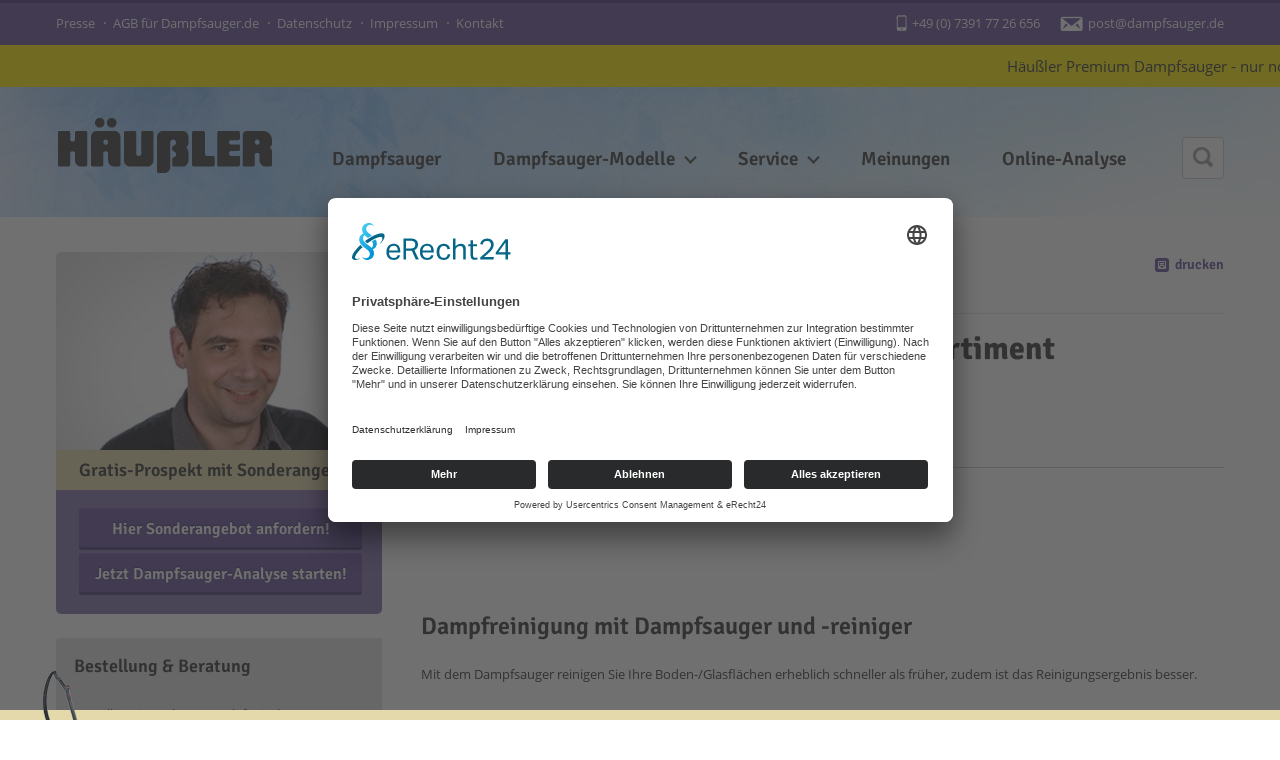

--- FILE ---
content_type: text/html; charset=UTF-8
request_url: http://dampfsauger.de/produktuebersicht/dampfsauger/
body_size: 23582
content:
<!DOCTYPE html>
<html lang="de">
<head>
	<link rel="preconnect" href="//app.eu.usercentrics.eu">
<link rel="preconnect" href="//api.eu.usercentrics.eu">
<link rel="preconnect" href="//sdp.eu.usercentrics.eu">
<link rel="preload" href="//app.eu.usercentrics.eu/browser-ui/latest/loader.js" as="script">
<link rel="preload" href="//sdp.eu.usercentrics.eu/latest/uc-block.bundle.js" as="script">
<script id="usercentrics-cmp" async data-eu-mode="true" data-settings-id="J5Y2eg3_WuuuZ5" src="https://app.eu.usercentrics.eu/browser-ui/latest/loader.js"></script>
<script type="application/javascript" src="https://sdp.eu.usercentrics.eu/latest/uc-block.bundle.js"></script>
<script async src="https://www.googletagmanager.com/gtag/js?id=AW-1071142247"></script>
	<!-- Google Tag Manager -->
<script>(function(w,d,s,l,i){w[l]=w[l]||[];w[l].push({'gtm.start':
new Date().getTime(),event:'gtm.js'});var f=d.getElementsByTagName(s)[0],
j=d.createElement(s),dl=l!='dataLayer'?'&l='+l:'';j.async=true;j.src=
'https://www.googletagmanager.com/gtm.js?id='+i+dl;f.parentNode.insertBefore(j,f);
})(window,document,'script','dataLayer','GTM-NC9ZP5T');</script>
<!-- End Google Tag Manager -->
<meta http-equiv="Content-Type" content="text/html; charset=utf-8" />
<meta http-equiv="cache-control" content="max-age=30">


<meta name="viewport" content="width=device-width, user-scalable=no, initial-scale=1.0, maximum-scale=1.0, minimum-scale=1.0" />
<meta name='robots' content='index, follow, max-image-preview:large, max-snippet:-1, max-video-preview:-1' />

	<!-- This site is optimized with the Yoast SEO plugin v22.3 - https://yoast.com/wordpress/plugins/seo/ -->
	<title>Dampfsauger TipTop seit 2009 im Sortiment</title>
	<meta name="description" content="Mit dem Dampfsauger TipTop reinigen Sie Ihre Boden- und Glasflächen erheblich schneller als früher, zudem ist das Reinigungsergebnis besser." />
	<link rel="canonical" href="https://dampfsauger.de/produktuebersicht/dampfsauger/" />
	<meta property="og:locale" content="de_DE" />
	<meta property="og:type" content="article" />
	<meta property="og:title" content="Dampfsauger TipTop seit 2009 im Sortiment" />
	<meta property="og:description" content="Mit dem Dampfsauger TipTop reinigen Sie Ihre Boden- und Glasflächen erheblich schneller als früher, zudem ist das Reinigungsergebnis besser." />
	<meta property="og:url" content="https://dampfsauger.de/produktuebersicht/dampfsauger/" />
	<meta property="og:site_name" content="Dampfsauger und Dampfstaubsauger" />
	<meta property="article:publisher" content="https://www.facebook.com/Haeussler.Rasenroboter.Dampfsauger" />
	<meta property="article:modified_time" content="2025-01-21T10:43:56+00:00" />
	<script type="application/ld+json" class="yoast-schema-graph">{"@context":"https://schema.org","@graph":[{"@type":"WebPage","@id":"https://dampfsauger.de/produktuebersicht/dampfsauger/","url":"https://dampfsauger.de/produktuebersicht/dampfsauger/","name":"Dampfsauger TipTop seit 2009 im Sortiment","isPartOf":{"@id":"https://dampfsauger.de/#website"},"datePublished":"2013-11-18T03:34:17+00:00","dateModified":"2025-01-21T10:43:56+00:00","description":"Mit dem Dampfsauger TipTop reinigen Sie Ihre Boden- und Glasflächen erheblich schneller als früher, zudem ist das Reinigungsergebnis besser.","breadcrumb":{"@id":"https://dampfsauger.de/produktuebersicht/dampfsauger/#breadcrumb"},"inLanguage":"de-DE","potentialAction":[{"@type":"ReadAction","target":["https://dampfsauger.de/produktuebersicht/dampfsauger/"]}]},{"@type":"BreadcrumbList","@id":"https://dampfsauger.de/produktuebersicht/dampfsauger/#breadcrumb","itemListElement":[{"@type":"ListItem","position":1,"name":"Produktübersicht unserer Dampfsauger","item":"https://dampfsauger.de/produktuebersicht/"},{"@type":"ListItem","position":2,"name":"Dampfsauger TipTop &#8211; seit 2009 im Sortiment"}]},{"@type":"WebSite","@id":"https://dampfsauger.de/#website","url":"https://dampfsauger.de/","name":"Dampfsauger und Dampfstaubsauger","description":"","publisher":{"@id":"https://dampfsauger.de/#organization"},"potentialAction":[{"@type":"SearchAction","target":{"@type":"EntryPoint","urlTemplate":"https://dampfsauger.de/?s={search_term_string}"},"query-input":"required name=search_term_string"}],"inLanguage":"de-DE"},{"@type":"Organization","@id":"https://dampfsauger.de/#organization","name":"Dampfsauger und Dampfstaubsauger","url":"https://dampfsauger.de/","logo":{"@type":"ImageObject","inLanguage":"de-DE","@id":"https://dampfsauger.de/#/schema/logo/image/","url":"https://dampfsauger.de/wp-content/uploads/2019/06/robomaeher-haeussler-logo.png","contentUrl":"https://dampfsauger.de/wp-content/uploads/2019/06/robomaeher-haeussler-logo.png","width":223,"height":62,"caption":"Dampfsauger und Dampfstaubsauger"},"image":{"@id":"https://dampfsauger.de/#/schema/logo/image/"},"sameAs":["https://www.facebook.com/Haeussler.Rasenroboter.Dampfsauger","https://www.youtube.com/user/www0robomaeher0de"]}]}</script>
	<!-- / Yoast SEO plugin. -->


<link rel="alternate" type="application/rss+xml" title="Dampfsauger und Dampfstaubsauger &raquo; Feed" href="https://dampfsauger.de/feed/" />
<link rel="alternate" type="application/rss+xml" title="Dampfsauger und Dampfstaubsauger &raquo; Kommentar-Feed" href="https://dampfsauger.de/comments/feed/" />
<link rel="alternate" type="application/rss+xml" title="Dampfsauger und Dampfstaubsauger &raquo; Dampfsauger TipTop &#8211; seit 2009 im Sortiment Kommentar-Feed" href="https://dampfsauger.de/produktuebersicht/dampfsauger/feed/" />
<script type="text/javascript">
/* <![CDATA[ */
window._wpemojiSettings = {"baseUrl":"https:\/\/s.w.org\/images\/core\/emoji\/14.0.0\/72x72\/","ext":".png","svgUrl":"https:\/\/s.w.org\/images\/core\/emoji\/14.0.0\/svg\/","svgExt":".svg","source":{"concatemoji":"http:\/\/dampfsauger.de\/wp-includes\/js\/wp-emoji-release.min.js?ver=6.4.3"}};
/*! This file is auto-generated */
!function(i,n){var o,s,e;function c(e){try{var t={supportTests:e,timestamp:(new Date).valueOf()};sessionStorage.setItem(o,JSON.stringify(t))}catch(e){}}function p(e,t,n){e.clearRect(0,0,e.canvas.width,e.canvas.height),e.fillText(t,0,0);var t=new Uint32Array(e.getImageData(0,0,e.canvas.width,e.canvas.height).data),r=(e.clearRect(0,0,e.canvas.width,e.canvas.height),e.fillText(n,0,0),new Uint32Array(e.getImageData(0,0,e.canvas.width,e.canvas.height).data));return t.every(function(e,t){return e===r[t]})}function u(e,t,n){switch(t){case"flag":return n(e,"\ud83c\udff3\ufe0f\u200d\u26a7\ufe0f","\ud83c\udff3\ufe0f\u200b\u26a7\ufe0f")?!1:!n(e,"\ud83c\uddfa\ud83c\uddf3","\ud83c\uddfa\u200b\ud83c\uddf3")&&!n(e,"\ud83c\udff4\udb40\udc67\udb40\udc62\udb40\udc65\udb40\udc6e\udb40\udc67\udb40\udc7f","\ud83c\udff4\u200b\udb40\udc67\u200b\udb40\udc62\u200b\udb40\udc65\u200b\udb40\udc6e\u200b\udb40\udc67\u200b\udb40\udc7f");case"emoji":return!n(e,"\ud83e\udef1\ud83c\udffb\u200d\ud83e\udef2\ud83c\udfff","\ud83e\udef1\ud83c\udffb\u200b\ud83e\udef2\ud83c\udfff")}return!1}function f(e,t,n){var r="undefined"!=typeof WorkerGlobalScope&&self instanceof WorkerGlobalScope?new OffscreenCanvas(300,150):i.createElement("canvas"),a=r.getContext("2d",{willReadFrequently:!0}),o=(a.textBaseline="top",a.font="600 32px Arial",{});return e.forEach(function(e){o[e]=t(a,e,n)}),o}function t(e){var t=i.createElement("script");t.src=e,t.defer=!0,i.head.appendChild(t)}"undefined"!=typeof Promise&&(o="wpEmojiSettingsSupports",s=["flag","emoji"],n.supports={everything:!0,everythingExceptFlag:!0},e=new Promise(function(e){i.addEventListener("DOMContentLoaded",e,{once:!0})}),new Promise(function(t){var n=function(){try{var e=JSON.parse(sessionStorage.getItem(o));if("object"==typeof e&&"number"==typeof e.timestamp&&(new Date).valueOf()<e.timestamp+604800&&"object"==typeof e.supportTests)return e.supportTests}catch(e){}return null}();if(!n){if("undefined"!=typeof Worker&&"undefined"!=typeof OffscreenCanvas&&"undefined"!=typeof URL&&URL.createObjectURL&&"undefined"!=typeof Blob)try{var e="postMessage("+f.toString()+"("+[JSON.stringify(s),u.toString(),p.toString()].join(",")+"));",r=new Blob([e],{type:"text/javascript"}),a=new Worker(URL.createObjectURL(r),{name:"wpTestEmojiSupports"});return void(a.onmessage=function(e){c(n=e.data),a.terminate(),t(n)})}catch(e){}c(n=f(s,u,p))}t(n)}).then(function(e){for(var t in e)n.supports[t]=e[t],n.supports.everything=n.supports.everything&&n.supports[t],"flag"!==t&&(n.supports.everythingExceptFlag=n.supports.everythingExceptFlag&&n.supports[t]);n.supports.everythingExceptFlag=n.supports.everythingExceptFlag&&!n.supports.flag,n.DOMReady=!1,n.readyCallback=function(){n.DOMReady=!0}}).then(function(){return e}).then(function(){var e;n.supports.everything||(n.readyCallback(),(e=n.source||{}).concatemoji?t(e.concatemoji):e.wpemoji&&e.twemoji&&(t(e.twemoji),t(e.wpemoji)))}))}((window,document),window._wpemojiSettings);
/* ]]> */
</script>
<style id='wp-emoji-styles-inline-css' type='text/css'>

	img.wp-smiley, img.emoji {
		display: inline !important;
		border: none !important;
		box-shadow: none !important;
		height: 1em !important;
		width: 1em !important;
		margin: 0 0.07em !important;
		vertical-align: -0.1em !important;
		background: none !important;
		padding: 0 !important;
	}
</style>
<link rel='stylesheet' id='wp-block-library-css' href='http://dampfsauger.de/wp-includes/css/dist/block-library/style.min.css?ver=6.4.3' type='text/css' media='all' />
<style id='classic-theme-styles-inline-css' type='text/css'>
/*! This file is auto-generated */
.wp-block-button__link{color:#fff;background-color:#32373c;border-radius:9999px;box-shadow:none;text-decoration:none;padding:calc(.667em + 2px) calc(1.333em + 2px);font-size:1.125em}.wp-block-file__button{background:#32373c;color:#fff;text-decoration:none}
</style>
<style id='global-styles-inline-css' type='text/css'>
body{--wp--preset--color--black: #000000;--wp--preset--color--cyan-bluish-gray: #abb8c3;--wp--preset--color--white: #ffffff;--wp--preset--color--pale-pink: #f78da7;--wp--preset--color--vivid-red: #cf2e2e;--wp--preset--color--luminous-vivid-orange: #ff6900;--wp--preset--color--luminous-vivid-amber: #fcb900;--wp--preset--color--light-green-cyan: #7bdcb5;--wp--preset--color--vivid-green-cyan: #00d084;--wp--preset--color--pale-cyan-blue: #8ed1fc;--wp--preset--color--vivid-cyan-blue: #0693e3;--wp--preset--color--vivid-purple: #9b51e0;--wp--preset--gradient--vivid-cyan-blue-to-vivid-purple: linear-gradient(135deg,rgba(6,147,227,1) 0%,rgb(155,81,224) 100%);--wp--preset--gradient--light-green-cyan-to-vivid-green-cyan: linear-gradient(135deg,rgb(122,220,180) 0%,rgb(0,208,130) 100%);--wp--preset--gradient--luminous-vivid-amber-to-luminous-vivid-orange: linear-gradient(135deg,rgba(252,185,0,1) 0%,rgba(255,105,0,1) 100%);--wp--preset--gradient--luminous-vivid-orange-to-vivid-red: linear-gradient(135deg,rgba(255,105,0,1) 0%,rgb(207,46,46) 100%);--wp--preset--gradient--very-light-gray-to-cyan-bluish-gray: linear-gradient(135deg,rgb(238,238,238) 0%,rgb(169,184,195) 100%);--wp--preset--gradient--cool-to-warm-spectrum: linear-gradient(135deg,rgb(74,234,220) 0%,rgb(151,120,209) 20%,rgb(207,42,186) 40%,rgb(238,44,130) 60%,rgb(251,105,98) 80%,rgb(254,248,76) 100%);--wp--preset--gradient--blush-light-purple: linear-gradient(135deg,rgb(255,206,236) 0%,rgb(152,150,240) 100%);--wp--preset--gradient--blush-bordeaux: linear-gradient(135deg,rgb(254,205,165) 0%,rgb(254,45,45) 50%,rgb(107,0,62) 100%);--wp--preset--gradient--luminous-dusk: linear-gradient(135deg,rgb(255,203,112) 0%,rgb(199,81,192) 50%,rgb(65,88,208) 100%);--wp--preset--gradient--pale-ocean: linear-gradient(135deg,rgb(255,245,203) 0%,rgb(182,227,212) 50%,rgb(51,167,181) 100%);--wp--preset--gradient--electric-grass: linear-gradient(135deg,rgb(202,248,128) 0%,rgb(113,206,126) 100%);--wp--preset--gradient--midnight: linear-gradient(135deg,rgb(2,3,129) 0%,rgb(40,116,252) 100%);--wp--preset--font-size--small: 13px;--wp--preset--font-size--medium: 20px;--wp--preset--font-size--large: 36px;--wp--preset--font-size--x-large: 42px;--wp--preset--spacing--20: 0.44rem;--wp--preset--spacing--30: 0.67rem;--wp--preset--spacing--40: 1rem;--wp--preset--spacing--50: 1.5rem;--wp--preset--spacing--60: 2.25rem;--wp--preset--spacing--70: 3.38rem;--wp--preset--spacing--80: 5.06rem;--wp--preset--shadow--natural: 6px 6px 9px rgba(0, 0, 0, 0.2);--wp--preset--shadow--deep: 12px 12px 50px rgba(0, 0, 0, 0.4);--wp--preset--shadow--sharp: 6px 6px 0px rgba(0, 0, 0, 0.2);--wp--preset--shadow--outlined: 6px 6px 0px -3px rgba(255, 255, 255, 1), 6px 6px rgba(0, 0, 0, 1);--wp--preset--shadow--crisp: 6px 6px 0px rgba(0, 0, 0, 1);}:where(.is-layout-flex){gap: 0.5em;}:where(.is-layout-grid){gap: 0.5em;}body .is-layout-flow > .alignleft{float: left;margin-inline-start: 0;margin-inline-end: 2em;}body .is-layout-flow > .alignright{float: right;margin-inline-start: 2em;margin-inline-end: 0;}body .is-layout-flow > .aligncenter{margin-left: auto !important;margin-right: auto !important;}body .is-layout-constrained > .alignleft{float: left;margin-inline-start: 0;margin-inline-end: 2em;}body .is-layout-constrained > .alignright{float: right;margin-inline-start: 2em;margin-inline-end: 0;}body .is-layout-constrained > .aligncenter{margin-left: auto !important;margin-right: auto !important;}body .is-layout-constrained > :where(:not(.alignleft):not(.alignright):not(.alignfull)){max-width: var(--wp--style--global--content-size);margin-left: auto !important;margin-right: auto !important;}body .is-layout-constrained > .alignwide{max-width: var(--wp--style--global--wide-size);}body .is-layout-flex{display: flex;}body .is-layout-flex{flex-wrap: wrap;align-items: center;}body .is-layout-flex > *{margin: 0;}body .is-layout-grid{display: grid;}body .is-layout-grid > *{margin: 0;}:where(.wp-block-columns.is-layout-flex){gap: 2em;}:where(.wp-block-columns.is-layout-grid){gap: 2em;}:where(.wp-block-post-template.is-layout-flex){gap: 1.25em;}:where(.wp-block-post-template.is-layout-grid){gap: 1.25em;}.has-black-color{color: var(--wp--preset--color--black) !important;}.has-cyan-bluish-gray-color{color: var(--wp--preset--color--cyan-bluish-gray) !important;}.has-white-color{color: var(--wp--preset--color--white) !important;}.has-pale-pink-color{color: var(--wp--preset--color--pale-pink) !important;}.has-vivid-red-color{color: var(--wp--preset--color--vivid-red) !important;}.has-luminous-vivid-orange-color{color: var(--wp--preset--color--luminous-vivid-orange) !important;}.has-luminous-vivid-amber-color{color: var(--wp--preset--color--luminous-vivid-amber) !important;}.has-light-green-cyan-color{color: var(--wp--preset--color--light-green-cyan) !important;}.has-vivid-green-cyan-color{color: var(--wp--preset--color--vivid-green-cyan) !important;}.has-pale-cyan-blue-color{color: var(--wp--preset--color--pale-cyan-blue) !important;}.has-vivid-cyan-blue-color{color: var(--wp--preset--color--vivid-cyan-blue) !important;}.has-vivid-purple-color{color: var(--wp--preset--color--vivid-purple) !important;}.has-black-background-color{background-color: var(--wp--preset--color--black) !important;}.has-cyan-bluish-gray-background-color{background-color: var(--wp--preset--color--cyan-bluish-gray) !important;}.has-white-background-color{background-color: var(--wp--preset--color--white) !important;}.has-pale-pink-background-color{background-color: var(--wp--preset--color--pale-pink) !important;}.has-vivid-red-background-color{background-color: var(--wp--preset--color--vivid-red) !important;}.has-luminous-vivid-orange-background-color{background-color: var(--wp--preset--color--luminous-vivid-orange) !important;}.has-luminous-vivid-amber-background-color{background-color: var(--wp--preset--color--luminous-vivid-amber) !important;}.has-light-green-cyan-background-color{background-color: var(--wp--preset--color--light-green-cyan) !important;}.has-vivid-green-cyan-background-color{background-color: var(--wp--preset--color--vivid-green-cyan) !important;}.has-pale-cyan-blue-background-color{background-color: var(--wp--preset--color--pale-cyan-blue) !important;}.has-vivid-cyan-blue-background-color{background-color: var(--wp--preset--color--vivid-cyan-blue) !important;}.has-vivid-purple-background-color{background-color: var(--wp--preset--color--vivid-purple) !important;}.has-black-border-color{border-color: var(--wp--preset--color--black) !important;}.has-cyan-bluish-gray-border-color{border-color: var(--wp--preset--color--cyan-bluish-gray) !important;}.has-white-border-color{border-color: var(--wp--preset--color--white) !important;}.has-pale-pink-border-color{border-color: var(--wp--preset--color--pale-pink) !important;}.has-vivid-red-border-color{border-color: var(--wp--preset--color--vivid-red) !important;}.has-luminous-vivid-orange-border-color{border-color: var(--wp--preset--color--luminous-vivid-orange) !important;}.has-luminous-vivid-amber-border-color{border-color: var(--wp--preset--color--luminous-vivid-amber) !important;}.has-light-green-cyan-border-color{border-color: var(--wp--preset--color--light-green-cyan) !important;}.has-vivid-green-cyan-border-color{border-color: var(--wp--preset--color--vivid-green-cyan) !important;}.has-pale-cyan-blue-border-color{border-color: var(--wp--preset--color--pale-cyan-blue) !important;}.has-vivid-cyan-blue-border-color{border-color: var(--wp--preset--color--vivid-cyan-blue) !important;}.has-vivid-purple-border-color{border-color: var(--wp--preset--color--vivid-purple) !important;}.has-vivid-cyan-blue-to-vivid-purple-gradient-background{background: var(--wp--preset--gradient--vivid-cyan-blue-to-vivid-purple) !important;}.has-light-green-cyan-to-vivid-green-cyan-gradient-background{background: var(--wp--preset--gradient--light-green-cyan-to-vivid-green-cyan) !important;}.has-luminous-vivid-amber-to-luminous-vivid-orange-gradient-background{background: var(--wp--preset--gradient--luminous-vivid-amber-to-luminous-vivid-orange) !important;}.has-luminous-vivid-orange-to-vivid-red-gradient-background{background: var(--wp--preset--gradient--luminous-vivid-orange-to-vivid-red) !important;}.has-very-light-gray-to-cyan-bluish-gray-gradient-background{background: var(--wp--preset--gradient--very-light-gray-to-cyan-bluish-gray) !important;}.has-cool-to-warm-spectrum-gradient-background{background: var(--wp--preset--gradient--cool-to-warm-spectrum) !important;}.has-blush-light-purple-gradient-background{background: var(--wp--preset--gradient--blush-light-purple) !important;}.has-blush-bordeaux-gradient-background{background: var(--wp--preset--gradient--blush-bordeaux) !important;}.has-luminous-dusk-gradient-background{background: var(--wp--preset--gradient--luminous-dusk) !important;}.has-pale-ocean-gradient-background{background: var(--wp--preset--gradient--pale-ocean) !important;}.has-electric-grass-gradient-background{background: var(--wp--preset--gradient--electric-grass) !important;}.has-midnight-gradient-background{background: var(--wp--preset--gradient--midnight) !important;}.has-small-font-size{font-size: var(--wp--preset--font-size--small) !important;}.has-medium-font-size{font-size: var(--wp--preset--font-size--medium) !important;}.has-large-font-size{font-size: var(--wp--preset--font-size--large) !important;}.has-x-large-font-size{font-size: var(--wp--preset--font-size--x-large) !important;}
.wp-block-navigation a:where(:not(.wp-element-button)){color: inherit;}
:where(.wp-block-post-template.is-layout-flex){gap: 1.25em;}:where(.wp-block-post-template.is-layout-grid){gap: 1.25em;}
:where(.wp-block-columns.is-layout-flex){gap: 2em;}:where(.wp-block-columns.is-layout-grid){gap: 2em;}
.wp-block-pullquote{font-size: 1.5em;line-height: 1.6;}
</style>
<link rel='stylesheet' id='contact-form-7-css' href='http://dampfsauger.de/wp-content/plugins/contact-form-7/includes/css/styles.css?ver=5.9.3' type='text/css' media='all' />
<link rel='stylesheet' id='wpa-css-css' href='http://dampfsauger.de/wp-content/plugins/honeypot/includes/css/wpa.css?ver=2.1.18' type='text/css' media='all' />
<link rel='stylesheet' id='wpcf7-redirect-script-frontend-css' href='http://dampfsauger.de/wp-content/plugins/wpcf7-redirect/build/css/wpcf7-redirect-frontend.min.css?ver=1.1' type='text/css' media='all' />
<link rel='stylesheet' id='wordpress-popular-posts-css-css' href='http://dampfsauger.de/wp-content/plugins/wordpress-popular-posts/assets/css/wpp.css?ver=6.4.2' type='text/css' media='all' />
<link rel='stylesheet' id='fonts-local-css' href='http://dampfsauger.de/wp-content/themes/dampfsauger/fonts/fonts.css?ver=6.4.3' type='text/css' media='all' />
<link rel='stylesheet' id='fontawesome-local-css' href='http://dampfsauger.de/wp-content/themes/dampfsauger/fonts/fontawesome.css?ver=4.2.0' type='text/css' media='all' />
<script type="text/javascript" src="http://dampfsauger.de/wp-content/themes/dampfsauger/js/jquery.min.js?ver=1.9.0" id="jquery-js"></script>
<script type="application/json" id="wpp-json">

{"sampling_active":0,"sampling_rate":100,"ajax_url":"https:\/\/dampfsauger.de\/wp-json\/wordpress-popular-posts\/v1\/popular-posts","api_url":"https:\/\/dampfsauger.de\/wp-json\/wordpress-popular-posts","ID":1176,"token":"4fb50ddc3c","lang":0,"debug":0}

</script>
<script type="text/javascript" src="http://dampfsauger.de/wp-content/plugins/wordpress-popular-posts/assets/js/wpp.min.js?ver=6.4.2" id="wpp-js-js"></script>
<script type="text/javascript" id="wp-statistics-tracker-js-extra">
/* <![CDATA[ */
var WP_Statistics_Tracker_Object = {"hitRequestUrl":"https:\/\/dampfsauger.de\/wp-json\/wp-statistics\/v2\/hit?wp_statistics_hit_rest=yes&track_all=1&current_page_type=page&current_page_id=1176&search_query&page_uri=L3Byb2R1a3R1ZWJlcnNpY2h0L2RhbXBmc2F1Z2VyLw=","keepOnlineRequestUrl":"https:\/\/dampfsauger.de\/wp-json\/wp-statistics\/v2\/online?wp_statistics_hit_rest=yes&track_all=1&current_page_type=page&current_page_id=1176&search_query&page_uri=L3Byb2R1a3R1ZWJlcnNpY2h0L2RhbXBmc2F1Z2VyLw=","option":{"dntEnabled":false,"cacheCompatibility":"1"}};
/* ]]> */
</script>
<script type="text/javascript" src="http://dampfsauger.de/wp-content/plugins/wp-statistics/assets/js/tracker.js?ver=6.4.3" id="wp-statistics-tracker-js"></script>
<link rel="https://api.w.org/" href="https://dampfsauger.de/wp-json/" /><link rel="alternate" type="application/json" href="https://dampfsauger.de/wp-json/wp/v2/pages/1176" /><link rel="EditURI" type="application/rsd+xml" title="RSD" href="https://dampfsauger.de/xmlrpc.php?rsd" />
<meta name="generator" content="WordPress 6.4.3" />
<link rel='shortlink' href='https://dampfsauger.de/?p=1176' />
<link rel="alternate" type="application/json+oembed" href="https://dampfsauger.de/wp-json/oembed/1.0/embed?url=https%3A%2F%2Fdampfsauger.de%2Fproduktuebersicht%2Fdampfsauger%2F" />
<link rel="alternate" type="text/xml+oembed" href="https://dampfsauger.de/wp-json/oembed/1.0/embed?url=https%3A%2F%2Fdampfsauger.de%2Fproduktuebersicht%2Fdampfsauger%2F&#038;format=xml" />
<script>
  window.dataLayer = window.dataLayer || [];
  function gtag(){dataLayer.push(arguments);}

	gtag('js', new Date());

	  gtag('config', 'AW-1071142247', { 'anonymize_ip': true });
	
		 gtag('config', 'UA-148529-3', {
    'anonymize_ip': true,
     'linker': {
      'domains': ['karlhaeussler.de']
    }
  });
  });
</script>            <style id="wpp-loading-animation-styles">@-webkit-keyframes bgslide{from{background-position-x:0}to{background-position-x:-200%}}@keyframes bgslide{from{background-position-x:0}to{background-position-x:-200%}}.wpp-widget-placeholder,.wpp-widget-block-placeholder,.wpp-shortcode-placeholder{margin:0 auto;width:60px;height:3px;background:#dd3737;background:linear-gradient(90deg,#dd3737 0%,#571313 10%,#dd3737 100%);background-size:200% auto;border-radius:3px;-webkit-animation:bgslide 1s infinite linear;animation:bgslide 1s infinite linear}</style>
            <!-- Analytics by WP Statistics v14.5.2 - https://wp-statistics.com/ -->
		<style type="text/css" id="wp-custom-css">
			#usercentrics-button.layout-1 #uc-banner-modal .btn-list.show-deny-btn.show-more-btn #uc-btn-deny-banner, .dvfmXe img {
  display:none !important;
}

.usercentrics-button.layout-1 .uc-banner-content .btn-list .uc-btn.uc-btn-primary, #usercentrics-button.layout-1 #uc-banner-modal .btn-list.show-deny-btn.show-more-btn #uc-btn-more-info-banner, .dvfmXe button, #dvfmXe button {
  background-color: #634c98!important;
  color: #ffffff!important;
	min-width:50%!important; width:50%!important; 
}
#blog-wrapper.blog-wrapper-pao > #blog > .pao-content {
    padding-top: 0px !important;
}		</style>
		  

<link rel="profile" href="https://gmpg.org/xfn/11">
<link rel="pingback" href="http://dampfsauger.de/xmlrpc.php">
<link rel="stylesheet" href="http://dampfsauger.de/wp-content/themes/dampfsauger/style.css" type="text/css" media="screen"/>
<link rel="stylesheet" href="http://dampfsauger.de/wp-content/themes/dampfsauger/css/print.css" type="text/css" media="print"/>
<link rel="stylesheet" type="text/css" href="http://dampfsauger.de/wp-content/themes/dampfsauger/css/jquery.fancybox.css?v=2.1.5" media="screen" />

</head>
<body id="toop">
	<!-- Google Tag Manager (noscript) -->
<noscript><iframe src="https://www.googletagmanager.com/ns.html?id=GTM-NC9ZP5T"
height="0" width="0" style="display:none;visibility:hidden"></iframe></noscript>
<!-- End Google Tag Manager (noscript) -->
	<div id="page">
		        <div id="service-wrapper">
        	<div id="service">
        		<div id="service-nav">
                    <div id="fixed-logo"><a href="https://dampfsauger.de"></a></div>
                                      
                                        <ul id="service-list" class=""><li id="menu-item-1210" class="menu-item menu-item-type-post_type menu-item-object-page menu-item-1210"><a href="https://dampfsauger.de/presse/">Presse</a></li>
<li id="menu-item-1209" class="menu-item menu-item-type-post_type menu-item-object-page menu-item-1209"><a href="https://dampfsauger.de/agb/">AGB für Dampfsauger.de</a></li>
<li id="menu-item-1208" class="menu-item menu-item-type-post_type menu-item-object-page menu-item-1208"><a href="https://dampfsauger.de/datenschutz/">Datenschutz</a></li>
<li id="menu-item-1708" class="menu-item menu-item-type-post_type menu-item-object-page menu-item-1708"><a href="https://dampfsauger.de/kontakt/">Impressum</a></li>
<li id="menu-item-1206" class="menu-item menu-item-type-post_type menu-item-object-page menu-item-1206"><a href="https://dampfsauger.de/kontakt/">Kontakt</a></li>
</ul>                                        <ul id="service-direct">
                        <li id="direct-kontakt"><a href="https://www.dampfsauger.de/kontakt/">Kontakt</a></li>
                        <li id="direct-phone"><a href="tel:+4973917726656">+49 (0) 7391 77 26 656</a></li>
                        <li id="direct-mail"><a href="&#x6d;&#x61;&#x69;&#x6c;&#x74;&#x6f;&#x3a;%70%6F%73%74%40%64%61%6D%70%66%73%61%75%67%65%72%2E%64%65" title="&#x45;&#x2d;&#x4d;&#x61;&#x69;&#x6c;">&#x70;&#x6f;&#x73;&#x74;&#x40;&#x64;&#x61;&#x6d;&#x70;&#x66;&#x73;&#x61;&#x75;&#x67;&#x65;&#x72;&#x2e;&#x64;&#x65;</a></li>
                    </ul>
                    <div class="clear"></div>
                </div>
            </div>
        </div>
		        
        		<div id="header-wrapper" class="header-wrapper-single banner-active">
        	<div id="header">
                <div id="main-nav">
                	<div id="navigation-button"></div>
                	<div id="logo">
                    	<a id="logoblack" href="https://dampfsauger.de"><img src="http://dampfsauger.de/wp-content/themes/dampfsauger/images/dampfsauger-haeussler-logo.png" width="223" height="62" alt="dampfsauger, Haeussler" /></a>
                        <a id="logowhite" href="https://dampfsauger.de"><img src="http://dampfsauger.de/wp-content/themes/dampfsauger/images/dampfsauger-haeussler-logo-white.png" width="223" height="62" alt="dampfsauger, Haeussler" /></a>
                    </div>
                    
                    <div id="nav">
                        <ul id="menu-main-navigation" class=""><li id="menu-item-11" class="menu-item menu-item-type-post_type menu-item-object-page menu-item-home menu-item-11"><a title="Dampfsauger" href="https://dampfsauger.de/">Dampfsauger</a></li>
<li id="menu-item-12" class="menu-item menu-item-type-post_type menu-item-object-page current-page-ancestor menu-item-12"><a title="Dampfsauger-Modelle" href="https://dampfsauger.de/produktuebersicht/">Dampfsauger-Modelle</a></li>
<li id="menu-item-13" class="menu-item menu-item-type-taxonomy menu-item-object-category menu-item-13"><a title="Service und Händler" href="https://dampfsauger.de/blog/">Service</a></li>
<li id="menu-item-3432" class="menu-item menu-item-type-custom menu-item-object-custom menu-item-3432"><a title="Kundenmeinungen zu unseren Dampfsaugern" href="https://dampfsauger.de/blog/premium-dampfsauger-mit-8-bar-dampfdruck/#comments">Meinungen</a></li>
<li id="menu-item-3433" class="menu-item menu-item-type-custom menu-item-object-custom menu-item-3433"><a title="Dampfsauger-Online-Analyse" href="https://dampfsauger.de/analyse/">Online-Analyse</a></li>
</ul>                        <div id="sub-nav-i">
							<div class="sub-nav sub-nav-sizer">
                            	<div id="sub-nav-i-image">
									<a href="https://dampfsauger.de/prospekt-sonderangebot/"></a>
								</div>
								<ul id="menu-produktuebersicht-dropdown" class=""><li id="menu-item-3437" class="menu-item menu-item-type-post_type menu-item-object-post menu-item-3437"><a title="Premium Dampfsauger" href="https://dampfsauger.de/blog/premium-dampfsauger-mit-8-bar-dampfdruck/">Premium-Dampfsauger</a></li>
<li id="menu-item-2374" class="menu-item menu-item-type-post_type menu-item-object-page menu-item-2374"><a title="Profi-Dampfsauger DesiderioPLUS" href="https://dampfsauger.de/produktuebersicht/profi-dampfsauger/">Dampfsauger Desiderio</a></li>
<li id="menu-item-2373" class="menu-item menu-item-type-post_type menu-item-object-page current-menu-item page_item page-item-1176 current_page_item menu-item-2373"><a title="Dampfsauger TipTop" href="https://dampfsauger.de/produktuebersicht/dampfsauger/" aria-current="page">Dampfsauger TipTop</a></li>
<li id="menu-item-3869" class="menu-item menu-item-type-post_type menu-item-object-post menu-item-3869"><a title="Dampfsauger-0%-Finanzierung bis zu 36 Monatsraten" href="https://dampfsauger.de/blog/dampfsauger-finanzierung/">0%-Finanzierung</a></li>
<li id="menu-item-3045" class="menu-item menu-item-type-custom menu-item-object-custom menu-item-3045"><a title="Dampfsauger Test" href="https://dampfsauger.de/blog/dampfsauger-test-dampfreiniger-vergleich/">Dampfsauger Test</a></li>
<li id="menu-item-2522" class="menu-item menu-item-type-custom menu-item-object-custom menu-item-has-children menu-item-2522"><a title="Industriedampfreiniger" href="#">Industriedampfreiniger</a>
<ul class="sub-menu">
	<li id="menu-item-2525" class="menu-item menu-item-type-post_type menu-item-object-post menu-item-2525"><a title="Industriedampfreiniger Vapor 3000" href="https://dampfsauger.de/blog/reinigen-ohne-chemie-mit-dem-industriedampfreiniger-vapor-3000/">Vapor 3000</a></li>
	<li id="menu-item-2524" class="menu-item menu-item-type-post_type menu-item-object-post menu-item-2524"><a title="Industriedampfsauger Vapor 3000 A Plus" href="https://dampfsauger.de/blog/vapor-3000-a-plus-industriedampfreiniger-mit-absaugung/">Vapor 3000 A Plus</a></li>
	<li id="menu-item-2523" class="menu-item menu-item-type-post_type menu-item-object-post menu-item-2523"><a title="Industriedampfsauger Vapor 9000 A" href="https://dampfsauger.de/blog/vapor-9000-a-industriedampfsauger/">Vapor 9000 A</a></li>
	<li id="menu-item-2916" class="menu-item menu-item-type-custom menu-item-object-custom menu-item-2916"><a title="Optima Steamer DMF" href="https://dampfsauger.de/blog/optima-steamer-dmf-mobile-autoreinigung-mit-dem-industriedampfreiniger/">Optima Steamer DMF</a></li>
	<li id="menu-item-2526" class="menu-item menu-item-type-post_type menu-item-object-post menu-item-2526"><a title="Industriedampfreiniger Optima Steamer EST-S 18kW" href="https://dampfsauger.de/blog/optima-industriedampfreiniger-die-kraftmaschine-mit-18kw-heizleistung/">Industriedampfreiniger Optima Steamer EST-S 18kW</a></li>
</ul>
</li>
<li id="menu-item-2516" class="menu-item menu-item-type-post_type menu-item-object-post menu-item-2516"><a title="Leasingangebot für industrielle Dampfreiniger" href="https://dampfsauger.de/blog/leasing-statt-kauf/">Leasing</a></li>
<li id="menu-item-2517" class="menu-item menu-item-type-post_type menu-item-object-post menu-item-2517"><a title="Mieten Sie Ihren Dampfsauger" href="https://dampfsauger.de/blog/industriedampfsauger-und-industriedampfreiniger-mieten-statt-kaufen/">Miete</a></li>
<li id="menu-item-5468" class="menu-item menu-item-type-post_type menu-item-object-page menu-item-5468"><a title="unsere Dampfsauger Händler" href="https://dampfsauger.de/haendler/">Dampfsauger-Händler</a></li>
</ul>                            </div>
                        </div>
                        <div id="sub-nav-ii">
							<div class="sub-nav sub-nav-sizer">
								<div id="sub-nav-ii-image">
									<a href="https://dampfsauger.de/blog/unser-neues-ebook-tipps-die-ihre-hausarbeitszeit-halbieren/"></a>
								</div>
								<ul id="menu-blog-navigation" class=""><li id="menu-item-1419" class="menu-item menu-item-type-custom menu-item-object-custom current-menu-ancestor current-menu-parent menu-item-has-children menu-item-1419"><a title="Dampfsauger-Modelle" href="https://dampfsauger.de/produktuebersicht/">Dampfsauger-Modelle</a>
<ul class="sub-menu">
	<li id="menu-item-3856" class="menu-item menu-item-type-custom menu-item-object-custom menu-item-3856"><a title="Premium Dampfsauger" href="https://dampfsauger.de/blog/premium-dampfsauger-mit-8-bar-dampfdruck/">Premium Dampfsauger</a></li>
	<li id="menu-item-3857" class="menu-item menu-item-type-custom menu-item-object-custom menu-item-3857"><a title="Profi-Dampfsauger" href="https://dampfsauger.de/produktuebersicht/profi-dampfsauger/">Profi-Dampfsauger</a></li>
	<li id="menu-item-3858" class="menu-item menu-item-type-custom menu-item-object-custom current-menu-item menu-item-3858"><a title="Dampfsauger TipTop" href="https://dampfsauger.de/produktuebersicht/dampfsauger/" aria-current="page">Dampfsauger TipTop</a></li>
	<li id="menu-item-3044" class="menu-item menu-item-type-custom menu-item-object-custom menu-item-3044"><a title="Dampfsauger Test" href="https://dampfsauger.de/blog/dampfsauger-test-dampfreiniger-vergleich/">Dampfsauger Test</a></li>
	<li id="menu-item-3868" class="menu-item menu-item-type-post_type menu-item-object-post menu-item-3868"><a title="Dampfsauger 0% Finanzierung bis 36 Monatsraten" href="https://dampfsauger.de/blog/dampfsauger-finanzierung/">Dampfsauger-0%-Finanzierung</a></li>
	<li id="menu-item-1398" class="menu-item menu-item-type-custom menu-item-object-custom menu-item-1398"><a title="Industriedampfreiniger Vapor 3000" href="https://dampfsauger.de/blog/reinigen-ohne-chemie-mit-dem-industriedampfreiniger-vapor-3000/">Industriedampfreiniger Vapor 3000</a></li>
	<li id="menu-item-1399" class="menu-item menu-item-type-custom menu-item-object-custom menu-item-1399"><a title="Industriedampfsauger Vapor 3000 A Plus" href="https://dampfsauger.de/blog/vapor-3000-a-plus-industriedampfreiniger-mit-absaugung/">Industriedampfsauger Vapor 3000 A Plus</a></li>
	<li id="menu-item-1400" class="menu-item menu-item-type-custom menu-item-object-custom menu-item-1400"><a title="Industriedampfsauger Vapor 9000 A" href="https://dampfsauger.de/blog/vapor-9000-a-industriedampfsauger/">Industriedampfsauger Vapor 9000 A</a></li>
	<li id="menu-item-1401" class="menu-item menu-item-type-custom menu-item-object-custom menu-item-1401"><a title="Industriedampfreiniger Optima Steamer EST-S 18kW" href="https://dampfsauger.de/blog/optima-industriedampfreiniger-die-kraftmaschine-mit-18kw-heizleistung/">Industriedampfreiniger Optima Steamer EST-S 18kW</a></li>
	<li id="menu-item-2915" class="menu-item menu-item-type-custom menu-item-object-custom menu-item-2915"><a title="Optima Steamer DMF" href="https://dampfsauger.de/blog/optima-steamer-dmf-mobile-autoreinigung-mit-dem-industriedampfreiniger/">Optima Steamer DMF</a></li>
	<li id="menu-item-2478" class="menu-item menu-item-type-custom menu-item-object-custom menu-item-2478"><a title="Leasing" href="https://dampfsauger.de/blog/leasing-statt-kauf/">Leasing</a></li>
	<li id="menu-item-2479" class="menu-item menu-item-type-custom menu-item-object-custom menu-item-2479"><a title="Miete" href="https://dampfsauger.de/blog/industriedampfsauger-und-industriedampfreiniger-mieten-statt-kaufen/">Miete</a></li>
	<li id="menu-item-1403" class="menu-item menu-item-type-custom menu-item-object-custom menu-item-1403"><a title="Glasdachreinigung" href="https://dampfsauger.de/blog/glasdach-reinigen-im-facility-management-mit-dem-hycleaner/">Glasdachreinigung</a></li>
</ul>
</li>
<li id="menu-item-2061" class="menu-item menu-item-type-custom menu-item-object-custom menu-item-has-children menu-item-2061"><a title="dropdown" href="https://dampfsauger.de/produktuebersicht/">Dampfsauger allgemein</a>
<ul class="sub-menu">
	<li id="menu-item-3509" class="menu-item menu-item-type-custom menu-item-object-custom menu-item-3509"><a href="https://dampfsauger.de/analyse/">Online-Analyse</a></li>
	<li id="menu-item-1417" class="menu-item menu-item-type-custom menu-item-object-custom menu-item-1417"><a href="https://dampfsauger.de/blog/bgv-a3-prufung-auch-fur-betrieblich-genutzte-dampfsauger-und-dampfreiniger/">Prüfung</a></li>
</ul>
</li>
<li id="menu-item-1422" class="menu-item menu-item-type-custom menu-item-object-custom menu-item-1422"><a href="https://dampfsauger.de/blog/premium-dampfsauger-mit-8-bar-dampfdruck/#comments">Kundenmeinungen</a></li>
<li id="menu-item-1418" class="menu-item menu-item-type-custom menu-item-object-custom menu-item-has-children menu-item-1418"><a title="dropdown" href="#">Dampfsauger Interviews</a>
<ul class="sub-menu">
	<li id="menu-item-1391" class="menu-item menu-item-type-custom menu-item-object-custom menu-item-1391"><a href="https://dampfsauger.de/blog/industriedampfreiniger-einsatz-in-der-hotelkuche/">Interview: Hotel Hirsch</a></li>
	<li id="menu-item-1393" class="menu-item menu-item-type-custom menu-item-object-custom menu-item-1393"><a href="https://dampfsauger.de/blog/dampfsauger-im-hoteleinsatz-interview-mit-frau-stubig/">Interview mit Hotel Tenner</a></li>
	<li id="menu-item-3532" class="menu-item menu-item-type-custom menu-item-object-custom menu-item-3532"><a href="https://dampfsauger.de/blog/optima-steamer-dmf-mobile-autoreinigung-mit-dem-industriedampfreiniger/#Hoermann">Interview mobile Autowäsche</a></li>
	<li id="menu-item-1746" class="menu-item menu-item-type-custom menu-item-object-custom menu-item-1746"><a href="https://dampfsauger.de/blog/dampfsauger-beim-einsatz-der-auto-aufbereitung/">Interview Auto-Aufbereitung</a></li>
	<li id="menu-item-1392" class="menu-item menu-item-type-custom menu-item-object-custom menu-item-1392"><a href="https://dampfsauger.de/blog/industriedampfreiniger-einsatz-bei-toblerone-interview-mit-kraft-foods-bern">Interview Toblerone Bern</a></li>
	<li id="menu-item-1394" class="menu-item menu-item-type-custom menu-item-object-custom menu-item-1394"><a href="https://dampfsauger.de/blog/interview-mit-nipecs-industrie-reinigung/">Interview mit NIP-ECS</a></li>
	<li id="menu-item-1395" class="menu-item menu-item-type-custom menu-item-object-custom menu-item-1395"><a href="https://industriedampfsauger.de/interview_mintgen_reinigt.pdf">Interview: Ablufthauben</a></li>
</ul>
</li>
<li id="menu-item-1420" class="rows-2 menu-item menu-item-type-custom menu-item-object-custom menu-item-has-children menu-item-1420"><a title="dropdown" href="#">Dampfsauger-Videos</a>
<ul class="sub-menu">
	<li id="menu-item-1404" class="menu-item menu-item-type-custom menu-item-object-custom menu-item-1404"><a href="https://dampfsauger.de/blog/premium-dampfsauger-mit-8-bar-dampfdruck/#Bedienungsanleitung">Dampfsauger Bedienungsanleitung</a></li>
	<li id="menu-item-1406" class="menu-item menu-item-type-custom menu-item-object-custom menu-item-1406"><a href="https://dampfsauger.de/blog/premium-dampfsauger-mit-8-bar-dampfdruck/#Hartboden">Fliesen-/Hartbodenreinigung</a></li>
	<li id="menu-item-1405" class="menu-item menu-item-type-custom menu-item-object-custom menu-item-1405"><a href="https://dampfsauger.de/blog/premium-dampfsauger-mit-8-bar-dampfdruck/#Fliesenfugen">Fugen-Reinigung</a></li>
	<li id="menu-item-1407" class="menu-item menu-item-type-custom menu-item-object-custom menu-item-1407"><a href="https://dampfsauger.de/blog/premium-dampfsauger-mit-8-bar-dampfdruck/#Teppich">Teppich-Reinigung</a></li>
	<li id="menu-item-1408" class="menu-item menu-item-type-custom menu-item-object-custom menu-item-1408"><a href="https://dampfsauger.de/blog/premium-dampfsauger-mit-8-bar-dampfdruck/#Fenster">Fenster-Reinigung</a></li>
	<li id="menu-item-3750" class="menu-item menu-item-type-custom menu-item-object-custom menu-item-3750"><a href="https://dampfsauger.de/blog/premium-dampfsauger-mit-8-bar-dampfdruck/#Fenster-Fugen">Fensterfugen reinigen</a></li>
	<li id="menu-item-3751" class="menu-item menu-item-type-custom menu-item-object-custom menu-item-3751"><a href="https://dampfsauger.de/blog/premium-dampfsauger-mit-8-bar-dampfdruck/#Rasenroboter">Rasenroboter reinigen</a></li>
	<li id="menu-item-1410" class="menu-item menu-item-type-custom menu-item-object-custom menu-item-1410"><a href="https://dampfsauger.de/blog/premium-dampfsauger-mit-8-bar-dampfdruck/#Buegeln">Bügeln</a></li>
	<li id="menu-item-2187" class="menu-item menu-item-type-custom menu-item-object-custom menu-item-2187"><a href="https://dampfsauger.de/blog/wc-inkl-toilettendeckel-wc-sitz-reinigen/">WC- u. Bad reinigen</a></li>
	<li id="menu-item-3125" class="menu-item menu-item-type-post_type menu-item-object-post menu-item-3125"><a href="https://dampfsauger.de/blog/kuehlschrank-abtauen/">Kühlschrank abtauen</a></li>
	<li id="menu-item-1539" class="row-2 row-21 menu-item menu-item-type-custom menu-item-object-custom menu-item-1539"><a href="https://dampfsauger.de/blog/ablauf-verstopft-der-dampfsauger-schafft-abhilfe/">Ablauf verstopft</a></li>
	<li id="menu-item-1409" class="row-2 row-22 menu-item menu-item-type-custom menu-item-object-custom menu-item-1409"><a href="https://dampfsauger.de/blog/matratzenreinigung-mit-dem-dampfsauger-ideal-fur-allergiker/">Matratzen-Reinigung</a></li>
	<li id="menu-item-2465" class="row-2 row-23 menu-item menu-item-type-custom menu-item-object-custom menu-item-2465"><a href="https://dampfsauger.de/blog/mobile-autowaschanlage-mit-dem-industriedampfreiniger/">Mobile Autowaschanlage</a></li>
	<li id="menu-item-1628" class="row-2 row-24 menu-item menu-item-type-custom menu-item-object-custom menu-item-1628"><a href="https://dampfsauger.de/blog/foerderbandreinigung-mit-dem-leistungsstarken-industriedampfreiniger/">Förderbandreinigung</a></li>
	<li id="menu-item-2994" class="row-2 row-25 menu-item menu-item-type-custom menu-item-object-custom menu-item-2994"><a href="https://dampfsauger.de/blog/optima-steamer-dmf-mobile-autoreinigung-mit-dem-industriedampfreiniger/">Mobile Autoreinigung</a></li>
	<li id="menu-item-1411" class="row-2 row-26 menu-item menu-item-type-custom menu-item-object-custom menu-item-1411"><a href="https://dampfsauger.de/blog/autowasche-auto-felgen-karosserie-u-innenraum-mit-dem-dampfsauger-reinigenpolieren/">Auto-Wäsche privat</a></li>
	<li id="menu-item-3533" class="row-2 row-27 menu-item menu-item-type-custom menu-item-object-custom menu-item-3533"><a href="https://dampfsauger.de/blog/interview-mit-nipecs-industrie-reinigung/#klardienst">Video Förderbänder</a></li>
	<li id="menu-item-1412" class="row-2 row-28 menu-item menu-item-type-custom menu-item-object-custom menu-item-1412"><a href="https://dampfsauger.de/blog/glasdach-reinigen-im-facility-management-mit-dem-hycleaner/">Glasdachreinigung</a></li>
</ul>
</li>
<li id="menu-item-1421" class="menu-item menu-item-type-custom menu-item-object-custom menu-item-has-children menu-item-1421"><a title="dropdown" href="#">Dampfsauger-Support</a>
<ul class="sub-menu">
	<li id="menu-item-2274" class="menu-item menu-item-type-post_type menu-item-object-page menu-item-2274"><a href="https://dampfsauger.de/analyse/">Dampfsauger-Analyse</a></li>
	<li id="menu-item-1413" class="menu-item menu-item-type-custom menu-item-object-custom menu-item-1413"><a href="https://dampfsauger.de/blog/probleme-mit-der-saugleistung-ihres-dampfsaugers/">Saugleistung</a></li>
	<li id="menu-item-1414" class="menu-item menu-item-type-custom menu-item-object-custom menu-item-1414"><a href="https://dampfsauger.de/blog/probleme-beim-fliesen-reinigen-mit-ihrem-dampfsauger/">Fliesen Schlieren</a></li>
	<li id="menu-item-1415" class="menu-item menu-item-type-custom menu-item-object-custom menu-item-1415"><a href="https://dampfsauger.de/blog/teppich-reinigen-mit-dem-dampfstaubsauger-und-reinigungsmittel/">Teppichflecken entfernen</a></li>
	<li id="menu-item-1547" class="menu-item menu-item-type-custom menu-item-object-custom menu-item-1547"><a href="https://dampfsauger.de/blog/dampfreiniger-entkalken-bzw-dampfsauger-entkalken/">Dampfkessel entkalken</a></li>
</ul>
</li>
</ul>                            </div>
                        </div>
                        <div id="sub-nav-iii">
							<div class="sub-nav sub-nav-sizer">
								<div id="sub-nav-iii-image">
									<a href="https://dampfsauger.de/prospekt-sonderangebot/"></a>
								</div>
								<ul id="menu-prospekte-und-sonderangebot-dropdown" class=""><li id="menu-item-2376" class="menu-item menu-item-type-post_type menu-item-object-page menu-item-2376"><a href="https://dampfsauger.de/prospekt-sonderangebot/">Prospekt mit Sonderangebot</a></li>
<li id="menu-item-2375" class="menu-item menu-item-type-post_type menu-item-object-page menu-item-2375"><a href="https://dampfsauger.de/analyse/">Online-Analyse</a></li>
<li id="menu-item-2379" class="menu-item menu-item-type-post_type menu-item-object-page menu-item-2379"><a href="https://dampfsauger.de/newsletter/">Newsletter</a></li>
</ul>                            </div>
                        </div>
                    </div>
                    
                    <div id="search-navigation-button"></div>
                    <div id="search">
                    	<form id="search-form" role="search" method="get" class="search-form" action="https://dampfsauger.de">
                        	<input type="text" value="Suchbegriff" id="search-field" class="field" name="s" onfocus="if(this.value=='Suchbegriff') this.value='';" onblur="if(this.value=='') this.value='Suchbegriff';"/>
                        	<button id="search-submit"></button>
                        </form>
                    </div>
                    <div class="clear"></div>
                </div>
        	</div>
        </div>
        		
								<div id="banner-wrapper">
				<div class="banner-inner">
					<marquee scrollamount="4"><a href="https://karlhaeussler.de/haeussler-premium-dampfsauger-9bar-nur-fuer-kurze-zeit-zum-absoluten-sonderpreis/ds-prem">Häußler Premium Dampfsauger - nur noch bis zum 31.12.2025 für 1499 statt 1699 Euro ==&gt; hier klicken</a></marquee>
				</div>
			</div>
					<a href="#" id="next_product">&nbsp;</a>
<a href="#" id="prev_product">&nbsp;</a>
<div id="blog-wrapper" class="blog-wrapper-single">
<div id="blog">    
        <div id="posts-wrapper" class="posts-wrapper-switched">
        <div class="content-infos">
            <div class="breadcrumb">
                <ul>
                    <li><a href="/produktuebersicht/" class="backtolast"><span class="button-3"></span>zurück</a></li>
                </ul>
                <ul class="breadcrumb_bot">
                	<li><a href="https://dampfsauger.de">Startseite</a></li><li><span>/</span></li><li><a href="https://dampfsauger.de/produktuebersicht/">Produktübersicht unserer Dampfsauger</a></li><li><span>/</span></li> <li><span class='na'>Dampfsauger TipTop &#8211; seit 2009 im Sortiment</span></li>                </ul>
                <div class="clear"></div>
            </div>
            <div class="print-and-share">
                <ul>
                    <li><a href="#" class="print-site"><span class="button-3"></span>drucken</a></li>
                </ul>
                <div class="clear"></div>
            </div>
            <div class="clear"></div>
        </div>
        
        <div class="single-post">
        	                                	                    	<h1>Dampfsauger TipTop &#8211; seit 2009 im Sortiment</h1>
<h2>Dampfsauger TipTop</h2>

<div class="single-inner-post">
<div id="tabs">
    <div id="tabs-bar-border-bottom"></div>
    <ul>
        <li><a href="#uebersicht">Übersicht</a></li>
        <li><a href="#technische-eigenschaften">Technische Eigenschaften</a></li>
         
		        <li><a href="#kundenmeinungen">Kundenmeinungen</a></li>
         
    </ul>
    <div id="uebersicht">
    	<p><a href="https://dampfsauger.de/wp-content/uploads/2021/03/Dampfsauger-TipTop-scaled.jpg"><img fetchpriority="high" decoding="async" class="aligncenter size-large wp-image-4421" src="https://dampfsauger.de/wp-content/uploads/2021/03/Dampfsauger-TipTop-826x1024.jpg" alt="" width="604" height="749" srcset="https://dampfsauger.de/wp-content/uploads/2021/03/Dampfsauger-TipTop-826x1024.jpg 826w, https://dampfsauger.de/wp-content/uploads/2021/03/Dampfsauger-TipTop-242x300.jpg 242w, https://dampfsauger.de/wp-content/uploads/2021/03/Dampfsauger-TipTop-768x952.jpg 768w, https://dampfsauger.de/wp-content/uploads/2021/03/Dampfsauger-TipTop-1239x1536.jpg 1239w, https://dampfsauger.de/wp-content/uploads/2021/03/Dampfsauger-TipTop-1652x2048.jpg 1652w" sizes="(max-width: 604px) 100vw, 604px" /></a></p>
<p><a href="https://dampfsauger.de/wp-content/uploads/2021/03/SL8000_titel_komplettgeraet.jpg"><img decoding="async" class="aligncenter size-thumbnail wp-image-4435" src="https://dampfsauger.de/wp-content/uploads/2021/03/SL8000_titel_komplettgeraet-150x150.jpg" alt="" width="150" height="150" /></a> <a href="https://dampfsauger.de/wp-content/uploads/2021/03/SL8000_standardzubehoer.jpg"><img decoding="async" class="aligncenter size-thumbnail wp-image-4434" src="https://dampfsauger.de/wp-content/uploads/2021/03/SL8000_standardzubehoer-150x150.jpg" alt="" width="150" height="150" /></a> <a href="https://dampfsauger.de/wp-content/uploads/2021/03/SL8000_ansicht_seite_gesamt.jpg"><img loading="lazy" decoding="async" class="aligncenter size-thumbnail wp-image-4430" src="https://dampfsauger.de/wp-content/uploads/2021/03/SL8000_ansicht_seite_gesamt-150x150.jpg" alt="" width="150" height="150" /></a> <a href="https://dampfsauger.de/wp-content/uploads/2021/03/SL8000_ansicht_drauf_gesamt.jpg"><img loading="lazy" decoding="async" class="aligncenter size-thumbnail wp-image-4428" src="https://dampfsauger.de/wp-content/uploads/2021/03/SL8000_ansicht_drauf_gesamt-150x150.jpg" alt="" width="150" height="150" /></a> <a href="https://dampfsauger.de/wp-content/uploads/2021/03/SL8000_ansicht_drauf_bedienelemente.jpg"><img loading="lazy" decoding="async" class="aligncenter size-thumbnail wp-image-4427" src="https://dampfsauger.de/wp-content/uploads/2021/03/SL8000_ansicht_drauf_bedienelemente-150x150.jpg" alt="" width="150" height="150" /></a></p>
<h3>Dampfreinigung mit Dampfsauger und -reiniger</h3>
<p>Mit dem Dampfsauger reinigen Sie Ihre Boden-/Glasflächen erheblich schneller als früher, zudem ist das Reinigungsergebnis besser.</p>
<p>Es lagern sich z. B. keine Schmutzreste in Ihren weißen Fliesenfugen, so daß Ihre Fugen dementsprechend auch weiß bleiben. Sollten Ihre Fugen bereits dunkel statt weiß sein, so ist dies mit dem <a href="https://dampfsauger.de/#Dampfsauger">Dampfsauger</a> auch kein Problem, mit der Fugendüse werden die Schmutzpartikel aus den Fliesenfugen per <a title="Fliesenfugenreinigung" href="https://dampfsauger.de/blog/fliesen-u-fugen-reinigen-perfekt-mit-dem-dampfsauger/">Fliesenfugenreinigung</a> entfernt &#8211; Ergebnis: die Fuge hat ihre eigentlich weiße Farbe zurück.</p>
<p>Putzen und Saugen in einem Arbeitsgang mit dem Dampfsauger bedeutet also perfekte Sauberkeit erreicht mit weniger Zeitaufwand, nach Ihrem &#8220;Putzeinsatz&#8221; ist der Boden trocken.</p>
<p>Dieser Dampfsauger TipTop ist vor allem für kleinere Wohnungen bis ca. 100qm geeignet, durch sein geringeres Gewicht als der Profi-Dampfsauger DesiderioPlus hat er Vorteile beim Handling. Der Dampfdruck ist nicht ganz so hoch, wie beim Profi-Dampfsauger DesiderioPLUS, die Reinigungswirkung reicht jedoch für Privathaushalt locker aus.</p>
<h4>Einsatzgebiete:</h4>
<ul>
<li>Fliesenboden, <a href="https://dampfsauger.de/blog/dampfreiniger-und-dampfsauger-im-test-beim-parkett-reinigen/">Parkettboden</a>, Laminat &#8211; jedoch keine geölten, oder gewachsten Böden</li>
<li><a href="https://dampfsauger.de/blog/teppichboden-reinigen-tipps-fur-die-reinigung-mit-dem-dampfsauger/">Teppiche und Teppichböden</a></li>
<li><a href="https://dampfsauger.de/blog/polster-reinigen-mit-dem-dampfsauger/">Polsterreinigung</a></li>
<li>Wintergärten und <a href="https://dampfsauger.de/blog/fenster-mit-fensterrahmen-reiningen/">Fensterflächen</a></li>
<li><a href="https://dampfsauger.de/blog/wc-inkl-toilettendeckel-wc-sitz-reinigen/">In Bad, Duche und WC</a> tötet der heiße Dampf Bakterien und Krankheitserreger ab und sorgt für frische Sauberkeit</li>
<li>Bei der <a href="https://dampfsauger.de/blog/kuechenabluft-dunstabzugshaube-und-abluftkanal-mit-dem-dampfsauger-reinigen/">Küchenreinigung</a> werden Fettflächen gelöst und gleichzeitig abgesaugt</li>
<li><a href="https://dampfsauger.de/blog/premium-dampfsauger-mit-8-bar-dampfdruck/#Desinfektion">Reinigen und Desinfizieren</a> Sie Aquarien, Käfige oder Tierschlafplätze einfach mit der Kraft des heißen Dampfes.</li>
<li>Ideal für Ihre <a href="https://dampfsauger.de/blog/premium-dampfsauger-mit-8-bar-dampfdruck/#Buegeln">Bügelarbeiten</a></li>
<li><a href="https://dampfsauger.de/blog/kuehlschrank-abtauen/">Kühlschrank abtauen</a></li>
</ul>
<h4 align="justify">Design und Handlichkeit machen ihn so begehrt!</h4>
<p align="justify">Achten Sie darauf, daß Ihr Dampfsauger nicht zu schwer ist, denn nur ein relativ leichtes Gerät wie der TipTop läßt sich leicht über Treppen und Gänge tragen und ist somit für den häuslichen Gebrauch geeignet!</p>
<p>Schwere Geräte stehen oft in der Ecke und werden nicht mehr benutzt!<br />
Wie soll eine Hausfrau eine Maschine mit 12-13kg inkl. Wasserinhalt (wird in den Beschreibungen meist übersehen) in der Wohnung transportieren, geschweige denn Reinigungsarbeiten durchführen??</p>
<p>&#8211; extrem handlich durch das geringe Gewicht:7kg!<br />
&#8211; Handling wie ein normaler Staubsauger!<br />
&#8211; vertrauen Sie auf die <a href="https://dampfsauger.de/referenzen.htm">Bewertungen </a>unserer Kunden und auf unseren Service.</p>
<p><b>Besonderheit: 2-Kammer-System, d.h. Sie können ohne Unterbrechung arbeiten und während dem Arbeiten Wasser nachfüllen, so daß keine Arbeitsunterbrechung entsteht.<br />
Besonders Hausfrauenfreundlich durch das geringe Gewicht. Einfach zu bedienen und handeln wie ein normaler Staubsauger.</b></p>
<div align="justify">
<ul>
<li>Hartböden, Fliesen und Parkett sind nach einem Arbeitsgang wieder strahlend rein und trocken &#8211; SAUGEN und PUTZEN in einem Arbeitsgang</li>
<li>Wintergärten und Fensterflächen reinigen Sie bequem und ohne Reinigungsmittel</li>
<li>Überall in der Küche werden Fettflächen gelöst und gleichzeitig abgesaugt</li>
<li>In Bad, Dusche und WC tötet der Dampf Bakterien und Krankheitserreger ab, und reinigt sogar Gummidichtungen und Fugen</li>
<li>Lösen Sie Tierhaare aus Teppichen &#8211; Reinigen und Desinfizieren Sie Aquarien, Käfige oder Tierschlafplätze einfach mit der Kraft des heißen Dampfes</li>
<li>zusätzlicher Feinstaubfilter vor Luftaustritt, somit haben auch die Feinstäube keine Chance nach dem Saugvorgang nach außen zu treten (kommt nicht mit dem Wasserfilter in Verbindung und muß max. 1x jährlich gewechselt werden)</li>
</ul>
<p align="justify">TipTop kann auch als Luftreiniger verwendet werden. Dazu wird das Gerät in einen Raum gestellt, der Wasserfilter wird aufgefüllt und der Sauger wird angestellt. So saugt der TipTop Ihre verschmutzte oder belastete Raumluft ein und zieht diese Luft durch den Wasserfilter und gibt die gereinigte Luft wieder an die Umgebung ab.</p>
<p align="justify">Durch seine Beweglichkeit (4 Laufrollen) für jede Reinigungsfläche geeignet. Empfehlenswert bei großen, wie auch kleinen Fußbodenflächen (Hart- oder auch Teppichböden, sogar für Parkett geeignet), jede Reinigungsaufgabe löst der Dampfsauger nur mit Dampfkraft. Für Allergiker speziell durch seinen Wasserfilter geeignet. Hervorragendes Preis-/Leistungsverhältnis.</p>
<p align="justify">Perfekt für den &#8220;normalen&#8221; Hausgebrauch durch sein extrem geringes Gewicht und seine Handlichkeit einsetzbar wie ein Staubsauger. Der Dampftank (aus Edelstahl mit  außenliegender Heizwendel) hat einen Inhalt von 1,5 Liter, der jedoch jederzeit nachgefüllt werden kann &#8211; dies sichert Ihnen ein Arbeiten ohne Unterbrechung zu.</p>
<p align="justify">Der Wasser-Filter (2 Liter)  läßt sich sehr einfach reinigen. Einfach den Wasserfilter abnehmen, das Schmutzwasser wegschütten &#8211; fertig. FUNKTIONALITÄT &#8211; Alle Steuertasten am Handgriff. Am Griff befinden sich die Dampftaste, die Saugertaste mit Saugkraftregulierung</p>
<p align="justify">Der TipTop ist bedienungsfreundlich in der Funktionalität.</p>
<h4 align="justify">Lieferumfang:</h4>
<ul>
<li>Verlängerungsrohre 2&#215;0,5m</li>
<li>Universal-Bodendüse mit 3 Aufsätzen</li>
<li>(für Hartböden, Teppichböden und nur Saugen)<br />
Fugendüse mit 120° Düse</li>
<li>Heizkörperaufsatz für Fugendüse</li>
<li>Aufsatzbürsten für 120° Düse 3 Stück</li>
<li>Füllflasche ist durch einen Einfüll-Trichter ersetzt</li>
<li>Universaldüse</li>
<li>Fensteraufsätze für Universaldüse</li>
<li>Polsteraufsatz für Universaldüse</li>
<li>Zufriedenheitsgarantie: Wenn Sie mit Ihrem Dampfsauger nicht zufrieden sein sollten, dann können Sie diesen innerhalb 14 Tage nach Erhalt an uns zurückgeben<br />
<a href="https://dampfsauger.de/wp-content/uploads/2015/11/Zufriedenheitsgarantie.jpg"><img loading="lazy" decoding="async" class="alignleft size-thumbnail wp-image-2943" src="https://dampfsauger.de/wp-content/uploads/2015/11/Zufriedenheitsgarantie-150x150.jpg" alt="Zufriedenheitsgarantie" width="150" height="150" srcset="https://dampfsauger.de/wp-content/uploads/2015/11/Zufriedenheitsgarantie-150x150.jpg 150w, https://dampfsauger.de/wp-content/uploads/2015/11/Zufriedenheitsgarantie-300x300.jpg 300w, https://dampfsauger.de/wp-content/uploads/2015/11/Zufriedenheitsgarantie.jpg 346w" sizes="(max-width: 150px) 100vw, 150px" /></a></li>
</ul>
<p>Jetzt für 799 Euro inkl. Mwst. Frei Haus bestellen &#8211; sofort ab Lager lieferbar</p>
<p><a title="Dampfsauger TipTop jetzt bestellen" href="https://karlhaeussler.de/haeussler-tiptop-dampfsauger/710"><img loading="lazy" decoding="async" class="alignnone" title="Dampfsauger TipTop jetzt bestellen" src="https://dampfsauger.de/wp-content/uploads/2012/12/bestell_button.jpg" alt="Dampfsauger TipTop jetzt bestellen" width="120" height="25" /></a></p>
</div>
<p>&nbsp;</p>
<h4>Reinigung der Fliesenfugen</h4>
<p><iframe loading="lazy" src="//www.youtube.com/embed/l3W39OCt12g" width="853" height="480" frameborder="0" allowfullscreen="allowfullscreen"></iframe></p>
<h4>Reinigung des Fliesenbodens</h4>
<p><iframe loading="lazy" src="//www.youtube.com/embed/4HT1LssDpRQ" width="853" height="480" frameborder="0" allowfullscreen="allowfullscreen"></iframe></p>
<h4>Reinigung von Teppichen</h4>
<p><iframe loading="lazy" src="//www.youtube.com/embed/rs32HY71gok" width="853" height="480" frameborder="0" allowfullscreen="allowfullscreen"></iframe></p>
<h4>Reinigung von Fensterflächen</h4>
<p><iframe loading="lazy" src="//www.youtube.com/embed/rBe8ngMh_go" width="853" height="480" frameborder="0" allowfullscreen="allowfullscreen"></iframe></p>
    </div>
    <div id="technische-eigenschaften">
    	<h4>Putzen und Saugen in einem Arbeitsgang.</h4>
<table id="table_detailed_product_overview" class="product_details_page">
<tbody>
<tr>
<td class="table_layout_subtitle_b table_layout_subtitle_br"></td>
<td class="table_layout_subtitle_b"></td>
</tr>
<tr>
<td class="table_layout_fd table_layout_subtitle_t">Zubehör <span class="table_layout_subtitle_t_sub">im Lieferumfang enthalten für folgende Beläge</span></td>
<td class="respons_pb"></td>
</tr>
<tr class="layout_hover">
<td class="table_layout_fd">Hartfußboden</td>
<td class="respons_pb_td"><span class="table_option_y"> </span></td>
</tr>
<tr class="layout_hover">
<td class="table_layout_fd">Fließenböden/-wände</td>
<td class="respons_pb_td"><span class="table_option_y"> </span></td>
</tr>
<tr class="layout_hover">
<td class="table_layout_fd">Parkett/Laminat/Holzboden <span class="table_layout_smalltext">(keine geölten Böden,<br />
bei reduziertem Dampfdruck)</span></td>
<td class="respons_pb_td"><span class="table_option_y"> </span></td>
</tr>
<tr class="layout_hover">
<td class="table_layout_fd">Teppich</td>
<td class="respons_pb_td"><span class="table_option_y"> </span></td>
</tr>
<tr class="layout_hover">
<td class="table_layout_fd">Polster</td>
<td class="respons_pb_td"><span class="table_option_y"> </span></td>
</tr>
<tr class="layout_hover">
<td class="table_layout_fd">Fenster/Wintergarten/Jalousie</td>
<td class="respons_pb_td"><span class="table_option_y"> </span></td>
</tr>
<tr class="layout_hover">
<td class="table_layout_fd">WC/Waschbecken/Duschkab.</td>
<td class="respons_pb_td"><span class="table_option_y"> </span></td>
</tr>
<tr class="layout_hover">
<td class="table_layout_fd">Küche</td>
<td class="respons_pb_td"><span class="table_option_y"> </span></td>
</tr>
<tr class="layout_hover">
<td class="table_layout_fd">Fugen reinigen <span class="table_layout_smalltext">(Punktstrahld.)</span></td>
<td class="respons_pb_td respons_pb_td_last"><span class="table_option_y"> </span></td>
</tr>
<tr class="layout_dist">
<td class="table_layout_fd"></td>
<td></td>
</tr>
<tr>
<td class="table_layout_subtitle_b table_layout_subtitle_br"></td>
<td class="table_layout_subtitle_b"></td>
</tr>
<tr class="layout_hover">
<td class="table_layout_fd">Dampfreinigung <span class="table_layout_smalltext">(Schmutz lösen)</span></td>
<td class="respons_pb_td"><span class="table_option_y"> </span></td>
</tr>
<tr class="layout_hover">
<td class="table_layout_fd">Absaugung <span class="table_layout_smalltext">(gleichzeitig Schmutz absaugen)</span></td>
<td class="respons_pb_td"><span class="table_option_y"> </span></td>
</tr>
<tr class="layout_hover">
<td class="table_layout_fd">Wasserfilterung speziell f. Hausstauballergiker</td>
<td class="respons_pb_td"><span class="table_option_y"> </span></td>
</tr>
<tr class="layout_hover">
<td class="table_layout_fd">Wasserfilter mit Separatortechnik</td>
<td class="respons_pb_td"><span class="table_option_n"> </span></td>
</tr>
<tr class="layout_hover">
<td class="table_layout_fd">Reinigungsmittelzusatz möglich</td>
<td class="respons_pb_td"><span class="table_option_n"> </span></td>
</tr>
<tr class="layout_hover">
<td class="table_layout_fd">Nachfüllfunktion Dampftank</td>
<td class="respons_pb_td"><span class="table_option_y"> </span></td>
</tr>
<tr class="layout_hover">
<td class="table_layout_fd">Reinigungsmittel und Nachfüllfunktion Dampftank</td>
<td class="respons_pb_td"><span class="table_option_n"> </span></td>
</tr>
<tr class="layout_hover">
<td class="table_layout_fd">Milben und Bakterien abtötend</td>
<td class="respons_pb_td respons_pb_td_last"><span class="table_option_y"> </span></td>
</tr>
<tr class="layout_dist">
<td class="table_layout_fd"></td>
<td></td>
</tr>
<tr>
<td class="table_layout_subtitle_b table_layout_subtitle_br"></td>
<td class="table_layout_subtitle_b"></td>
</tr>
<tr>
<td class="table_layout_fd table_layout_subtitle_t">Technische Daten</td>
<td class="respons_pb_2"></td>
</tr>
<tr class="layout_hover">
<td class="table_layout_fd">Dampftankinhalt</td>
<td class="respons_pb_td">1,5 L</td>
</tr>
<tr class="layout_hover">
<td class="table_layout_fd">Dampfaktionszeit</td>
<td class="respons_pb_td">∞</td>
</tr>
<tr class="layout_hover">
<td class="table_layout_fd">Reinigungsmittelbehälter</td>
<td class="respons_pb_td"><span class="table_option_n"> </span></td>
</tr>
<tr class="layout_hover">
<td class="table_layout_fd">Gewicht</td>
<td class="respons_pb_td">7,5 kg</td>
</tr>
<tr class="layout_hover">
<td class="table_layout_fd">Dampfdruck <span class="table_layout_smalltext">(regulierbar am Gerät)</span></td>
<td class="respons_pb_td">4 bar</td>
</tr>
<tr class="layout_hover">
<td class="table_layout_fd">Aufheizzeit / Liter</td>
<td class="respons_pb_td">3,5 Minuten</td>
</tr>
<tr class="layout_hover">
<td class="table_layout_fd">Dampftemperatur im Dampfkessel</td>
<td class="respons_pb_td">ca. 150°C</td>
</tr>
<tr class="layout_hover">
<td class="table_layout_fd">Dampftankbeschaffenheit</td>
<td class="respons_pb_td">Edelstahl</td>
</tr>
<tr class="layout_hover">
<td class="table_layout_fd">Saugmotor <span class="table_layout_smalltext">(am Handgriff regulierb.)</span></td>
<td class="respons_pb_td">1000W</td>
</tr>
<tr class="layout_hover">
<td class="table_layout_fd">Heizleistung</td>
<td class="respons_pb_td respons_pb_td_last">1500W</td>
</tr>
<tr class="layout_dist">
<td class="table_layout_fd">Abmessungen LxBxH</td>
<td>50x35x35cm</td>
</tr>
<tr>
<td class="table_layout_subtitle_b table_layout_subtitle_br"></td>
<td class="table_layout_subtitle_b"></td>
</tr>
<tr>
<td class="table_layout_fd table_layout_subtitle_t">Fazit</td>
<td class="table_layout_ta"><span class="product-title">Dampfsauger: TipTop</span>Empfehlenswert speziell für Hausfrauen durch das geringe Gewicht sehr leichte Bedienung und Handling. Einsatzbar bis zu 80qm Reinigungsfläche. Durch die automatische Nachfüllfunktion ist der Dampfsauger immer dampfbereit.Herausrag. Eigenschaften: kinderleichtes Handling durch geringes Gewicht, dauernde Dampfbereitschaft durch die automatische Nachfüllfunktion, einfache Bedienung und Reinigung des Geräts. Hervorragendes Preis-/ Leistungsverhältnis</td>
</tr>
<tr class="layout_dist">
<td class="table_layout_fd"></td>
<td></td>
</tr>
<tr>
<td class="table_layout_subtitle_b table_layout_subtitle_br"></td>
<td class="table_layout_subtitle_b"></td>
</tr>
<tr>
<td class="table_layout_fd table_layout_subtitle_t">Bedienungsanleitungen</td>
<td class="respons_pb_td_3"><a class="product-moreinfos product-moreinfos-subsublink" href="https://dampfsauger.de/wp-content/uploads/2013/12/Dampfreiniger_TipTop_Bedienungsanleitung.pdf">TipTop</a></td>
</tr>
</tbody>
</table>
    </div>
     
        <div id="kundenmeinungen">
    	<h4 align="left">Das sagen unsere Kunden zum Dampfsauger TipTop:</h4>
<p align="left">  &#8230; wir haben inzwischen schon vielfältige Reinigungsaufgaben im Haushalt mit dem Gerät zu unserer vollen Zufriedenheit erledigt. Vor allem die einfach handzuhabende Steckverbindung der Zubehörteile ist ein Pluspunkt. Auch den Wasserfilter möchten wir nicht mehr missen&#8230; Im Übrigen habe ich mich über die prompte Erledigung aller telefonischen Abmachungen sehr gefreut&#8230;<br />
<em>H. Müller, Leipzig</em></p>
<p align="left">Wir sind rundum zufrieden mit unserem Dampfsauger. Er kommt mindestens 2mal wöchentlich zum Einsatz. Wir haben auch zwei Hunde, da ist der Dampfsauger gerade unverzichtbar geworden. Wir können dieses Gerät guten Gewissens weiterempfehlen. Mit Ihrem Service sind wir ebenfalls sehr zufrieden.<br />
<em>R. S., Erolzheim</em></p>
<p>&#8230;das Gerät hat eine sehr gute Reinigungswirkung, sauber und hygienisch&#8230;<br />
<em>D.H., Tettnang </em></p>
<p>&#8230;Der TipTop ist ein Dampfsauger, mit dem ich gut arbeiten kann, und der die im Haushalt anfallenden Reinigungsarbeiten auf Fliesen, Parkett und Teppichböden zuverlässig bewältigt.<br />
<em>Hans S. Freimersheim</em></p>
<p>Ich bin ganz begeisert ein Gerät gefunden zu haben, das zwei Dinge auf einmal kann. Ich habe den Dampfsauger täglich im Einsatz. Mit dem Service bin ich sehr zufrieden &#8211; freundliche Beratung und schnelle Hilfe.<br />
<em>Nadja H., Aschaffenburg</em></p>
<p>Saugleistung und Reinigungseffekt sehr gut!!!<br />
<em>Klaus R., Hattingen</em></p>
<p>Bin mit dem dampfsauger sehr zufrieden. Er erleichtert das Putzen sehr. Ich bin nicht mehr die Jünste, doch mit diesem Gerät kann ich die Putzarbeit problemlos erledigen. Es ist sehr schön, wenn alles gleich trocken ist, und man nicht warten muß.<br />
<em>Renate B., CH-Tüscherz</em></p>
<p>&#8230;wir sind mit dem Dampfsauger aus Ihrem Hause sehr zufrieden. Der Service und die Kundenbindung der Fa. Häußler sucht ihresgleichen und ist einwandfrei. Wir werden Ihre Firma und Produkte mit gutem und ruhigem Gewissen weiterempfehlen.<br />
<em>Michael H. , Bautzen</em></p>
<p>Unser gesamtes Praxisteam und nicht zuletzt unsere Reinigungsfachkraft sind begeistert von der vielfältigen Einsatzmöglichkeit Ihres Dampfreinigers in Zahnarztpraxis und Labor. Wischbare und Teppichböden sind super zu reinigen, gerade im Labor mit Gips- und Wachsresten zeigt der Dampfreiniger, wozu er fähig ist.<br />
Wir sind restlos zufrieden!<br />
<em>Dr. C. Unsin, Erkheim</em></p>
<p>&#8230; obwohl das Gerät nicht ganz billig ist, bin ich froh, mich dafür entschieden zu haben. Ich konnte damit den Kampf gegen die Milben im Schlafzimmer (Mattrazen) aufnehmen. Die Hustenanfälle gingen merklich zurück.<br />
DANKE.<br />
<em>Wolfgang M. Stadecken</em></p>
<p>&#8230;Ich war total beeindruckt, unglaublich gute Reinigungskraft im ganzen Haus. (Alle Böden, Polster und Fenster) werden hervorragend sauber. Sogar der Algenbelag auf unserer Teakholzbank ließ sich hervorragend entfernen&#8230;<br />
<em>Jutta O., Achim</em></p>
<p>&#8230;der Dampfsauger funktioniert klasse. Es ist so sauber und trocken nach dem Reinigen &#8211; ich hätte es nicht für möglich gehalten&#8230;<br />
<em>Denise P., Crumbach</em></p>
<p>Wir sind mit dem Gerät bestens von Ihnen beraten und bedient worden. Der Dampfsauger findet unsere Begeisterung und wir können ihn nur weiterempfehlen.<br />
<em>Bianca H., Dresden</em></p>
<p>Mit Ihrem Dampfsauger TipTop bin ich sehr zufrieden.<br />
<em>Bianca D., Zell</em></p>
<p>Ein tolles Gerät, das auch beim Nachfüllen die Temperatur konstant hält: Nur zu empfehlen.<br />
<em>Petra M., Mitterfels</em></p>
<p>Seit Nov. 2008 besitzen wir den Dampfsauger TipTop und sind damit sehr zufrieden. Ob Fliesen- oder teppichböden, alles wird total sauger, selbst alte Flecken und Trittspuren auf Teppichböden sind verschwunden. Das Gerät überzeugt durch gute Leistung.<br />
<em>Lothar M., Ebeleben</em></p>
<p>Spitzenprodukt, hält was es verspricht. Sind sehr zufrieden.<br />
<em>Rainer K., Garmisch</em></p>
    </div>
      
</div>

    <div id="ft_onlineshop">
        <div class="bestellinformation">
            <h4>Online-Shop</h4>
            <p>Bestellen Sie Ihren Dampfsauger<br />
TipTop jetzt für 799 € inkl. Mwst.<br />
<strong>Versandfertig: sofort ab Lager<br />
</strong><span style="color: #ff0000;"><strong><span style="color: #000000;">Kostenfreie Lieferung mit Zufriedenheitsgarantie</span></strong><br />
</span></p>
<p><a href="https://dampfsauger.de/wp-content/uploads/2015/11/Zufriedenheitsgarantie.jpg"><img loading="lazy" decoding="async" class="alignleft size-thumbnail wp-image-2943" src="https://dampfsauger.de/wp-content/uploads/2015/11/Zufriedenheitsgarantie-150x150.jpg" alt="Zufriedenheitsgarantie" width="150" height="150" srcset="https://dampfsauger.de/wp-content/uploads/2015/11/Zufriedenheitsgarantie-150x150.jpg 150w, https://dampfsauger.de/wp-content/uploads/2015/11/Zufriedenheitsgarantie-300x300.jpg 300w, https://dampfsauger.de/wp-content/uploads/2015/11/Zufriedenheitsgarantie.jpg 346w" sizes="(max-width: 150px) 100vw, 150px" /></a></p>
        </div>
        <div class="ft_image_container">
                <img class="ft_image" src="https://dampfsauger.de/wp-content/themes/dampfsauger/images/dampfsauger-haeussler-products-dampfsauger.png" width="247" height="249" />
                </div>
        <div class="clear"></div>
        <a class="tobasket_link" href="https://karlhaeussler.de/haeussler-tiptop-dampfsauger/710">In den Warenkorb</a>
    </div>
    </div>                                                        </div>
        
    </div>
    
    			            <div id="productbar" class="productbar">
            	<div id="optin">
                    <img src="http://dampfsauger.de/wp-content/themes/dampfsauger/images/dampfsauger-haeussler-mh-product.jpg" width="327" height="198" alt="Prosepkt und Sonderangebot anfordern" />
                    <p class="optin-title">Gratis-Prospekt mit Sonderangebot</p>
                    <div class="optin-form-wrapper optin-button">
                        <p><a class="greenbutton" href="https://dampfsauger.de/prospekt-sonderangebot/">Hier Sonderangebot anfordern!</a></p> 
                        <p><a class="greenbutton" href="https://dampfsauger.de/analyse/">Jetzt Dampfsauger-Analyse starten!</a></p> 
                    </div>
                </div>
                
                <div class="widget_back" id="widget_order">
                    <p class="product_title">Bestellung &amp; Beratung</p>
                    <p class="m100912">Bestellen Sie auch gerne telefonisch von <br />Montag bis Freitag von 8.00 - 18.00 Uhr:</p>
                    <p class="product_phone m100912"><a href="+4973917726655">+49 (0)7391-7726655</a></p>
                    <p class="m100912">oder jederzeit per E-Mail:</p>
                    <p class="product_phone m100912"><a href="&#x6d;&#x61;&#x69;&#x6c;&#x74;&#x6f;&#x3a;%70%6F%73%74%40%64%61%6D%70%66%73%61%75%67%65%72%2E%64%65" title="&#x45;&#x2d;&#x4d;&#x61;&#x69;&#x6c;">&#x70;&#x6f;&#x73;&#x74;&#x40;&#x64;&#x61;&#x6d;&#x70;&#x66;&#x73;&#x61;&#x75;&#x67;&#x65;&#x72;&#x2e;&#x64;&#x65;</a></p>
                </div>
                
               <script id="trustamiwidget" type="text/javascript" src="https://cdn.trustami.com/widgetapi/widget2/trustami-widget.js" data-profile="5839504ecc96c5e8268b45e2" data-languageid="2" data-user="b33015dacb7e6e368d128a881dda05f41188cf21" data-googlestars="true" data-platform="0" data-colorcode="0" data-mode="7" ></script>                
        
				<div class="widget_container_box"></div>
                
                				<div class="widget_back" id="widget_onlineshop">
                	<p class="product_title">Online-Shop</p>
               		<p>Bestellen Sie Ihren Dampfsauger<br />
TipTop jetzt für 799 € inkl. Mwst.<br />
<strong>Versandfertig: sofort ab Lager<br />
</strong><span style="color: #ff0000;"><strong><span style="color: #000000;">Kostenfreie Lieferung mit Zufriedenheitsgarantie</span></strong><br />
</span></p>
<p><a href="https://dampfsauger.de/wp-content/uploads/2015/11/Zufriedenheitsgarantie.jpg"><img loading="lazy" decoding="async" class="alignleft size-thumbnail wp-image-2943" src="https://dampfsauger.de/wp-content/uploads/2015/11/Zufriedenheitsgarantie-150x150.jpg" alt="Zufriedenheitsgarantie" width="150" height="150" srcset="https://dampfsauger.de/wp-content/uploads/2015/11/Zufriedenheitsgarantie-150x150.jpg 150w, https://dampfsauger.de/wp-content/uploads/2015/11/Zufriedenheitsgarantie-300x300.jpg 300w, https://dampfsauger.de/wp-content/uploads/2015/11/Zufriedenheitsgarantie.jpg 346w" sizes="(max-width: 150px) 100vw, 150px" /></a></p>
					<a class="tobasket_link" href="https://karlhaeussler.de/haeussler-tiptop-dampfsauger/710">In den Warenkorb</a>
                </div>
                                
                <div class="widget_back" id="widget_payment">
                    <p class="product_title">Ihre Zahlungsmöglichkeiten</p>
                    <img src="http://dampfsauger.de/wp-content/themes/dampfsauger/images/dampfsauger-haeussler-icon-paypal-trusted-shop.jpg" width="287" height="86" alt="Paypal, Trusted Shops Guarantee" />
                    <ul id="product_payment">
                        <li>Sofortüberweisung</li>
                        <li>Kreditkarte</li>
                        <li>Vorkasse</li>
                        <li>Nachnahme</li>
                        <li>Bankeinzug</li>
                        <li>Rechnung</li>
                    </ul>
                </div>  
                                
            </div>
            	    
         <div class="clear"></div>
    <div class="content-infos content-infos-bottom">
        <div class="breadcrumb">
            <ul>
                <li><a href="https://dampfsauger.de" class="backtolast"><span class="button-3"></span>zurück</a></li>
            </ul>
            <ul class="breadcrumb_bot">
                <li><a href="https://dampfsauger.de">Startseite</a></li><li><span>/</span></li><li><a href="https://dampfsauger.de/produktuebersicht/">Produktübersicht unserer Dampfsauger</a></li><li><span>/</span></li> <li><span class='na'>Dampfsauger TipTop &#8211; seit 2009 im Sortiment</span></li>            </ul>
            <div class="clear"></div>
        </div>
        <div class="print-and-share">
            <ul>
                <li><a href="#" class="print-site"><span class="button-3"></span>drucken</a></li>
            </ul>
            <div class="clear"></div>
        </div>
        <div class="clear"></div>
    </div>
    <div class="clear"></div>
</div>
</div>
	<div id="footer-about-wrapper">
		<div id="footer-about">
			<div id="fa-about">
				<p class="footer-title">Über Häußler</p>
				<div class="footer-content">
					<p>Wir sind Ihr Fachhändler für Dampfsauger und Dampfreiniger.</p>
					<p>Beratung, Verkauf und Kundendienst.</p>
					<p><a href="https://karlhaeussler.de/ueber-uns/" target="_blank">Erfahren Sie mehr über uns</a></p>
				</div>
			</div>
			<div id="fa-contact">
				<p class="footer-title">Kontakt</p>
				<div class="footer-content">
					<p>Michael Häußler
					Grundweg 10<br />
					89604 Schwörzkirch</p>                        
					<p><a href="tel:+4973917726656">Tel: 07391-7726656</a><br />
					Fax: 07391-7726659</p>
					<p><a href="#"></a></p>
				</div>
			</div>
			<div id="fa-kundencenter">
				<p class="footer-title">Kundencenter Schwörzkirch</p>
				<div class="footer-content">
					<p>In unserem Kundencenter in Schwörzkirch zeigen wir Ihnen gerne, wie vielseitig und wirkungsvoll sich unsere Dampfsauger im Haushalt einsetzen lassen. Kommen Sie spontan vorbei oder besser: Vereinbaren Sie einen persönlichen Beratungstermin.</p>
					<p><a href="https://www.google.com/maps/dir//Grundweg+8,+89604+Allmendingen,+Deutschland/@50.897845,6.9880437,7z/data=!4m9!4m8!1m0!1m5!1m1!1s0x47997d922121ddbd:0x1d5d7cb42e8bf67e!2m2!1d9.77728!2d48.31469!3e0?hl=de-DE" target="_blank">Ihre Anfahrt zu uns planen</a></p>
				</div>
			</div>
			<div id="fa-kundencenter-infos">
				<a href="https://robomaeher.de/blog/neue-praesentationsflaechen-fuer-unsere-maehroboter-und-reinigungsgeraete/" target="_blank"></a>
			</div>
			<div id="fa-kundencenter-anfahrt">
				<a href="https://www.google.com/maps/dir//Grundweg+8,+89604+Allmendingen,+Deutschland/@50.897845,6.9880437,7z/data=!4m9!4m8!1m0!1m5!1m1!1s0x47997d922121ddbd:0x1d5d7cb42e8bf67e!2m2!1d9.77728!2d48.31469!3e0?hl=de-DE" target="_blank"></a>
			</div>
			<div class="clear"></div>
		</div>
	</div>

	
	<div id="slideoptin-wrapper">
		<div id="slideoptin">
			<img class="slideoptin-img" src="http://dampfsauger.de/wp-content/themes/dampfsauger/images/dampfsauger-haeussler-slideoptin-background.png" height="133" width="76" alt="Ihr persönliches Sonderangebot, Profi-Dampfsauger" title="Gratis-Prospekt mit Sonderangebot" />
			<p class="slideoptin-title fpage">Finden Sie in 30 Sekunden den passenden Dampfsauger mit der Online-Analyse:</p>
			<div class="slideoptin-form-wrapper">
					<a id="submitpro" class="fpage" href="https://dampfsauger.de/analyse/">Jetzt Dampfsauger-Analyse starten!</a>
			</div>
			<div class="clear"></div>
		</div>
	</div>

	<div id="footer-wrapper">
		<div id="footer">
			<ul id="nav-footer-i" class=""><li id="menu-item-2291" class="menu-title menu-item menu-item-type-custom menu-item-object-custom menu-item-2291"><a href="#">Service</a></li>
<li id="menu-item-2293" class="menu-marge menu-item menu-item-type-post_type menu-item-object-page menu-item-home menu-item-2293"><a href="https://dampfsauger.de/">Startseite</a></li>
<li id="menu-item-2292" class="menu-marge menu-item menu-item-type-taxonomy menu-item-object-category menu-item-2292"><a href="https://dampfsauger.de/blog/">Blog</a></li>
<li id="menu-item-2294" class="menu-marge menu-item menu-item-type-post_type menu-item-object-post menu-item-2294"><a href="https://dampfsauger.de/blog/unser-neues-ebook-tipps-die-ihre-hausarbeitszeit-halbieren/">E-Book: Tipps, die Ihre Hausarbeitszeit halbieren</a></li>
<li id="menu-item-2297" class="menu-marge menu-item menu-item-type-post_type menu-item-object-page menu-item-2297"><a href="https://dampfsauger.de/haendler/">unsere Dampfsauger-Händler und Dienstleister</a></li>
<li id="menu-item-2300" class="menu-item menu-item-type-post_type menu-item-object-page menu-item-2300"><a href="https://dampfsauger.de/presse/">Presse</a></li>
<li id="menu-item-2295" class="menu-item menu-item-type-post_type menu-item-object-page menu-item-2295"><a href="https://dampfsauger.de/agb/">AGB für Dampfsauger.de</a></li>
<li id="menu-item-2296" class="menu-item menu-item-type-post_type menu-item-object-page menu-item-2296"><a href="https://dampfsauger.de/datenschutz/">Datenschutz</a></li>
<li id="menu-item-2299" class="menu-item menu-item-type-post_type menu-item-object-page menu-item-2299"><a href="https://dampfsauger.de/kontakt/">Kontakt</a></li>
<li id="menu-item-2298" class="menu-item menu-item-type-post_type menu-item-object-page menu-item-2298"><a href="https://dampfsauger.de/impressum/">Impressum</a></li>
</ul>			<ul id="nav-footer-ii" class=""><li id="menu-item-2301" class="menu-title menu-item menu-item-type-custom menu-item-object-custom menu-item-2301"><a href="#">Modelle</a></li>
<li id="menu-item-2305" class="menu-marge menu-item menu-item-type-post_type menu-item-object-page current-page-ancestor current-page-parent menu-item-2305"><a href="https://dampfsauger.de/produktuebersicht/">Übersicht</a></li>
<li id="menu-item-2304" class="menu-item menu-item-type-post_type menu-item-object-page menu-item-2304"><a href="https://dampfsauger.de/produktuebersicht/profi-dampfsauger/">Profi-Dampfsauger Desiderio</a></li>
<li id="menu-item-2303" class="menu-item menu-item-type-post_type menu-item-object-page current-menu-item page_item page-item-1176 current_page_item menu-item-2303"><a href="https://dampfsauger.de/produktuebersicht/dampfsauger/" aria-current="page">Dampfsauger TipTop</a></li>
<li id="menu-item-2302" class="menu-item menu-item-type-post_type menu-item-object-page menu-item-2302"><a href="https://dampfsauger.de/produktuebersicht/dampfreiniger/">Dampfreiniger von Kärcher</a></li>
<li id="menu-item-2477" class="menu-item menu-item-type-custom menu-item-object-custom menu-item-2477"><a href="https://dampfsauger.de/blog/leasing-statt-kauf/">Leasing</a></li>
</ul>			<ul id="nav-footer-iii" class=""><li id="menu-item-2312" class="menu-title menu-item menu-item-type-custom menu-item-object-custom menu-item-2312"><a href="#">Interviews</a></li>
<li id="menu-item-2306" class="menu-item menu-item-type-post_type menu-item-object-post menu-item-2306"><a href="https://dampfsauger.de/blog/industriedampfreiniger-einsatz-in-der-hotelkuche/">Interview mit “4*Hotel Hirsch in Finningen”</a></li>
<li id="menu-item-2307" class="menu-item menu-item-type-post_type menu-item-object-post menu-item-2307"><a href="https://dampfsauger.de/blog/dampfsauger-beim-einsatz-der-auto-aufbereitung/">Interview mit Eicher Auto-Aufbereitung</a></li>
<li id="menu-item-2308" class="menu-item menu-item-type-post_type menu-item-object-post menu-item-2308"><a href="https://dampfsauger.de/blog/industriedampfreiniger-einsatz-bei-toblerone-interview-mit-kraft-foods-bern/">Interview mit Toblerone Bern</a></li>
<li id="menu-item-2309" class="menu-item menu-item-type-post_type menu-item-object-post menu-item-2309"><a href="https://dampfsauger.de/blog/dampfsauger-im-hoteleinsatz-interview-mit-frau-stubig/">Interview mit Hotel Tenner</a></li>
<li id="menu-item-2310" class="menu-item menu-item-type-post_type menu-item-object-post menu-item-2310"><a href="https://dampfsauger.de/blog/interview-mit-nipecs-industrie-reinigung/">Interview mit NIPECS Industrie-Reinigung</a></li>
<li id="menu-item-2311" class="menu-item menu-item-type-custom menu-item-object-custom menu-item-2311"><a target="_blank" rel="noopener" href="https://industriedampfsauger.de/interview_mintgen_reinigt.pdf">Reinigung von Küchenablufthauben</a></li>
</ul>			<ul id="nav-footer-iv" class=""><li id="menu-item-2313" class="menu-title menu-item menu-item-type-custom menu-item-object-custom menu-item-2313"><a href="#">Videos</a></li>
<li id="menu-item-2318" class="menu-item menu-item-type-custom menu-item-object-custom menu-item-2318"><a href="https://dampfsauger.de/blog/wc-inkl-toilettendeckel-wc-sitz-reinigen/">WC- u. Bad reinigen</a></li>
<li id="menu-item-2319" class="menu-item menu-item-type-custom menu-item-object-custom menu-item-2319"><a href="https://dampfsauger.de/blog/vorstellung_profi-dampfsauger_desiderioplus/">Dampfsauger Bedienungsanleitung</a></li>
<li id="menu-item-2320" class="menu-item menu-item-type-custom menu-item-object-custom menu-item-2320"><a href="https://dampfsauger.de/blog/fliesen-u-fugen-reinigen-perfekt-mit-dem-dampfsauger/">Fugen-Reinigung</a></li>
<li id="menu-item-2321" class="menu-item menu-item-type-custom menu-item-object-custom menu-item-2321"><a href="https://dampfsauger.de/blog/fliesen-u-fugen-reinigen-perfekt-mit-dem-dampfsauger/">Fliesen-Reinigung</a></li>
<li id="menu-item-2322" class="menu-item menu-item-type-custom menu-item-object-custom menu-item-2322"><a href="https://dampfsauger.de/blog/teppichboden-reinigen-tipps-fur-die-reinigung-mit-dem-dampfsauger/">Teppich-Reinigung</a></li>
<li id="menu-item-2323" class="menu-item menu-item-type-custom menu-item-object-custom menu-item-2323"><a href="https://dampfsauger.de/blog/fenster-mit-fensterrahmen-reiningen/">Fenster-Reinigung</a></li>
<li id="menu-item-2324" class="menu-item menu-item-type-custom menu-item-object-custom menu-item-2324"><a href="https://dampfsauger.de/blog/ablauf-verstopft-der-dampfsauger-schafft-abhilfe/">Ablauf verstopft</a></li>
<li id="menu-item-2325" class="menu-item menu-item-type-custom menu-item-object-custom menu-item-2325"><a href="https://dampfsauger.de/blog/matratzenreinigung-mit-dem-dampfsauger-ideal-fur-allergiker/">Matratzen-Reinigung</a></li>
<li id="menu-item-2326" class="menu-item menu-item-type-custom menu-item-object-custom menu-item-2326"><a href="https://dampfsauger.de/blog/bugeln-mit-einem-dampfbugeleisen-auf-den-dampfdruck-kommt-es-an/">Bügeln</a></li>
<li id="menu-item-2327" class="menu-item menu-item-type-custom menu-item-object-custom menu-item-2327"><a href="https://dampfsauger.de/blog/autowasche-auto-felgen-karosserie-u-innenraum-mit-dem-dampfsauger-reinigenpolieren/">Auto-Wäsche privat</a></li>
<li id="menu-item-2328" class="menu-item menu-item-type-custom menu-item-object-custom menu-item-2328"><a href="https://dampfsauger.de/blog/foerderbandreinigung-mit-dem-leistungsstarken-industriedampfreiniger/">Förderbandreinigung</a></li>
<li id="menu-item-2329" class="menu-item menu-item-type-custom menu-item-object-custom menu-item-2329"><a href="https://dampfsauger.de/blog/glasdach-reinigen-im-facility-management-mit-dem-hycleaner/">Glasdachreinigung</a></li>
</ul>			<ul id="nav-footer-v" class=""><li id="menu-item-2330" class="menu-title menu-item menu-item-type-custom menu-item-object-custom menu-item-2330"><a href="#">Support</a></li>
<li id="menu-item-2331" class="menu-item menu-item-type-post_type menu-item-object-page menu-item-2331"><a href="https://dampfsauger.de/analyse/">Analyse</a></li>
<li id="menu-item-2332" class="menu-item menu-item-type-custom menu-item-object-custom menu-item-2332"><a href="https://dampfsauger.de/blog/probleme-mit-der-saugleistung-ihres-dampfsaugers/">Saugleistung</a></li>
<li id="menu-item-2333" class="menu-item menu-item-type-custom menu-item-object-custom menu-item-2333"><a href="https://dampfsauger.de/blog/probleme-beim-fliesen-reinigen-mit-ihrem-dampfsauger/">Fliesen Schlieren</a></li>
<li id="menu-item-2334" class="menu-item menu-item-type-custom menu-item-object-custom menu-item-2334"><a href="https://dampfsauger.de/blog/teppich-reinigen-mit-dem-dampfstaubsauger-und-reinigungsmittel/">Teppichflecken entfernen</a></li>
<li id="menu-item-2335" class="menu-item menu-item-type-custom menu-item-object-custom menu-item-2335"><a href="https://dampfsauger.de/blog/dampfreiniger-entkalken-bzw-dampfsauger-entkalken/">Dampfkessel entkalken</a></li>
</ul>			<ul id="nav-footer-vi" class=""><li id="menu-item-2282" class="menu-title menu-item menu-item-type-custom menu-item-object-custom menu-item-2282"><a href="#">Social Media</a></li>
<li id="menu-item-2283" class="menu-facebook fa fa-facebook-square menu-item menu-item-type-custom menu-item-object-custom menu-item-2283"><a target="_blank" rel="noopener" href="https://www.facebook.com/Haeussler.Rasenroboter.Dampfsauger">facebook</a></li>
<li id="menu-item-2284" class="menu-googleplus fa fa-google-plus menu-item menu-item-type-custom menu-item-object-custom menu-item-2284"><a target="_blank" rel="noopener" href="https://plus.google.com/+MichaelHaeussler/posts">google plus</a></li>
<li id="menu-item-2285" class="menu-twitter fa fa-twitter menu-item menu-item-type-custom menu-item-object-custom menu-item-2285"><a target="_blank" rel="noopener" href="https://twitter.com/Dampfsauger">twitter</a></li>
<li id="menu-item-2286" class="menu-youtube fa fa-youtube menu-item menu-item-type-custom menu-item-object-custom menu-item-2286"><a target="_blank" rel="noopener" href="https://www.youtube.com/user/www0robomaeher0de">youtube</a></li>
<li id="menu-item-2287" class="menu-feed fa fa-rss-square menu-item menu-item-type-custom menu-item-object-custom menu-item-2287"><a target="_blank" rel="noopener" href="https://dampfsauger.de/feed/">rss-feed</a></li>
<li id="menu-item-2288" class="menu-title menu-item menu-item-type-custom menu-item-object-custom menu-item-2288"><a href="#">Prospekt und Sonderangebot</a></li>
<li id="menu-item-2290" class="menu-item menu-item-type-post_type menu-item-object-page menu-item-2290"><a href="https://dampfsauger.de/prospekt-sonderangebot/">Prospekt mit Sonderangebot</a></li>
<li id="menu-item-2289" class="menu-item menu-item-type-post_type menu-item-object-page menu-item-2289"><a href="https://dampfsauger.de/analyse/">Analyse</a></li>
</ul>			<div class="clear"></div>
		</div>
	</div>

	<div id="footerline-wrapper">
		<div id="footerline">
			<p>Copyright © 2001-2025 (Michael Häußler) <a href="#toop" class="smoothscroll">
				<span></span>nach oben</a>
			</p>
		</div>
	</div>
</div>

<div id="navigation_responsive_wrapper">
    <div id="navigation_responsive">
    
		<div class="fo-nav-container">
			<div class="fo-nav-flex">
				<div class="fo-nav-title"></div>
				<div class="fo-nav-back"><a href="#">zurück</a></div>
			</div>

			<ul id="fo-main" class="fo-nav-main"><li class="menu-item menu-item-type-post_type menu-item-object-page menu-item-home menu-item-11"><a title="Dampfsauger" href="https://dampfsauger.de/">Dampfsauger</a></li>
<li class="menu-item menu-item-type-post_type menu-item-object-page current-page-ancestor menu-item-12"><a title="Dampfsauger-Modelle" href="https://dampfsauger.de/produktuebersicht/">Dampfsauger-Modelle</a></li>
<li class="menu-item menu-item-type-taxonomy menu-item-object-category menu-item-13"><a title="Service und Händler" href="https://dampfsauger.de/blog/">Service</a></li>
<li class="menu-item menu-item-type-custom menu-item-object-custom menu-item-3432"><a title="Kundenmeinungen zu unseren Dampfsaugern" href="https://dampfsauger.de/blog/premium-dampfsauger-mit-8-bar-dampfdruck/#comments">Meinungen</a></li>
<li class="menu-item menu-item-type-custom menu-item-object-custom menu-item-3433"><a title="Dampfsauger-Online-Analyse" href="https://dampfsauger.de/analyse/">Online-Analyse</a></li>
</ul>			<div class="fo-nav-1 fo-nav">
				<ul id="menu-produktuebersicht-dropdown-1" class=""><li class="menu-item menu-item-type-post_type menu-item-object-post menu-item-3437"><a title="Premium Dampfsauger" href="https://dampfsauger.de/blog/premium-dampfsauger-mit-8-bar-dampfdruck/">Premium-Dampfsauger</a></li>
<li class="menu-item menu-item-type-post_type menu-item-object-page menu-item-2374"><a title="Profi-Dampfsauger DesiderioPLUS" href="https://dampfsauger.de/produktuebersicht/profi-dampfsauger/">Dampfsauger Desiderio</a></li>
<li class="menu-item menu-item-type-post_type menu-item-object-page current-menu-item page_item page-item-1176 current_page_item menu-item-2373"><a title="Dampfsauger TipTop" href="https://dampfsauger.de/produktuebersicht/dampfsauger/" aria-current="page">Dampfsauger TipTop</a></li>
<li class="menu-item menu-item-type-post_type menu-item-object-post menu-item-3869"><a title="Dampfsauger-0%-Finanzierung bis zu 36 Monatsraten" href="https://dampfsauger.de/blog/dampfsauger-finanzierung/">0%-Finanzierung</a></li>
<li class="menu-item menu-item-type-custom menu-item-object-custom menu-item-3045"><a title="Dampfsauger Test" href="https://dampfsauger.de/blog/dampfsauger-test-dampfreiniger-vergleich/">Dampfsauger Test</a></li>
<li class="menu-item menu-item-type-custom menu-item-object-custom menu-item-has-children menu-item-2522"><a title="Industriedampfreiniger" href="#">Industriedampfreiniger</a>
<ul class="sub-menu">
	<li class="menu-item menu-item-type-post_type menu-item-object-post menu-item-2525"><a title="Industriedampfreiniger Vapor 3000" href="https://dampfsauger.de/blog/reinigen-ohne-chemie-mit-dem-industriedampfreiniger-vapor-3000/">Vapor 3000</a></li>
	<li class="menu-item menu-item-type-post_type menu-item-object-post menu-item-2524"><a title="Industriedampfsauger Vapor 3000 A Plus" href="https://dampfsauger.de/blog/vapor-3000-a-plus-industriedampfreiniger-mit-absaugung/">Vapor 3000 A Plus</a></li>
	<li class="menu-item menu-item-type-post_type menu-item-object-post menu-item-2523"><a title="Industriedampfsauger Vapor 9000 A" href="https://dampfsauger.de/blog/vapor-9000-a-industriedampfsauger/">Vapor 9000 A</a></li>
	<li class="menu-item menu-item-type-custom menu-item-object-custom menu-item-2916"><a title="Optima Steamer DMF" href="https://dampfsauger.de/blog/optima-steamer-dmf-mobile-autoreinigung-mit-dem-industriedampfreiniger/">Optima Steamer DMF</a></li>
	<li class="menu-item menu-item-type-post_type menu-item-object-post menu-item-2526"><a title="Industriedampfreiniger Optima Steamer EST-S 18kW" href="https://dampfsauger.de/blog/optima-industriedampfreiniger-die-kraftmaschine-mit-18kw-heizleistung/">Industriedampfreiniger Optima Steamer EST-S 18kW</a></li>
</ul>
</li>
<li class="menu-item menu-item-type-post_type menu-item-object-post menu-item-2516"><a title="Leasingangebot für industrielle Dampfreiniger" href="https://dampfsauger.de/blog/leasing-statt-kauf/">Leasing</a></li>
<li class="menu-item menu-item-type-post_type menu-item-object-post menu-item-2517"><a title="Mieten Sie Ihren Dampfsauger" href="https://dampfsauger.de/blog/industriedampfsauger-und-industriedampfreiniger-mieten-statt-kaufen/">Miete</a></li>
<li class="menu-item menu-item-type-post_type menu-item-object-page menu-item-5468"><a title="unsere Dampfsauger Händler" href="https://dampfsauger.de/haendler/">Dampfsauger-Händler</a></li>
</ul>			</div>
			<div class="fo-nav-2 fo-nav">
				<ul id="menu-blog-navigation-1" class=""><li class="menu-item menu-item-type-custom menu-item-object-custom current-menu-ancestor current-menu-parent menu-item-has-children menu-item-1419"><a title="Dampfsauger-Modelle" href="https://dampfsauger.de/produktuebersicht/">Dampfsauger-Modelle</a>
<ul class="sub-menu">
	<li class="menu-item menu-item-type-custom menu-item-object-custom menu-item-3856"><a title="Premium Dampfsauger" href="https://dampfsauger.de/blog/premium-dampfsauger-mit-8-bar-dampfdruck/">Premium Dampfsauger</a></li>
	<li class="menu-item menu-item-type-custom menu-item-object-custom menu-item-3857"><a title="Profi-Dampfsauger" href="https://dampfsauger.de/produktuebersicht/profi-dampfsauger/">Profi-Dampfsauger</a></li>
	<li class="menu-item menu-item-type-custom menu-item-object-custom current-menu-item menu-item-3858"><a title="Dampfsauger TipTop" href="https://dampfsauger.de/produktuebersicht/dampfsauger/" aria-current="page">Dampfsauger TipTop</a></li>
	<li class="menu-item menu-item-type-custom menu-item-object-custom menu-item-3044"><a title="Dampfsauger Test" href="https://dampfsauger.de/blog/dampfsauger-test-dampfreiniger-vergleich/">Dampfsauger Test</a></li>
	<li class="menu-item menu-item-type-post_type menu-item-object-post menu-item-3868"><a title="Dampfsauger 0% Finanzierung bis 36 Monatsraten" href="https://dampfsauger.de/blog/dampfsauger-finanzierung/">Dampfsauger-0%-Finanzierung</a></li>
	<li class="menu-item menu-item-type-custom menu-item-object-custom menu-item-1398"><a title="Industriedampfreiniger Vapor 3000" href="https://dampfsauger.de/blog/reinigen-ohne-chemie-mit-dem-industriedampfreiniger-vapor-3000/">Industriedampfreiniger Vapor 3000</a></li>
	<li class="menu-item menu-item-type-custom menu-item-object-custom menu-item-1399"><a title="Industriedampfsauger Vapor 3000 A Plus" href="https://dampfsauger.de/blog/vapor-3000-a-plus-industriedampfreiniger-mit-absaugung/">Industriedampfsauger Vapor 3000 A Plus</a></li>
	<li class="menu-item menu-item-type-custom menu-item-object-custom menu-item-1400"><a title="Industriedampfsauger Vapor 9000 A" href="https://dampfsauger.de/blog/vapor-9000-a-industriedampfsauger/">Industriedampfsauger Vapor 9000 A</a></li>
	<li class="menu-item menu-item-type-custom menu-item-object-custom menu-item-1401"><a title="Industriedampfreiniger Optima Steamer EST-S 18kW" href="https://dampfsauger.de/blog/optima-industriedampfreiniger-die-kraftmaschine-mit-18kw-heizleistung/">Industriedampfreiniger Optima Steamer EST-S 18kW</a></li>
	<li class="menu-item menu-item-type-custom menu-item-object-custom menu-item-2915"><a title="Optima Steamer DMF" href="https://dampfsauger.de/blog/optima-steamer-dmf-mobile-autoreinigung-mit-dem-industriedampfreiniger/">Optima Steamer DMF</a></li>
	<li class="menu-item menu-item-type-custom menu-item-object-custom menu-item-2478"><a title="Leasing" href="https://dampfsauger.de/blog/leasing-statt-kauf/">Leasing</a></li>
	<li class="menu-item menu-item-type-custom menu-item-object-custom menu-item-2479"><a title="Miete" href="https://dampfsauger.de/blog/industriedampfsauger-und-industriedampfreiniger-mieten-statt-kaufen/">Miete</a></li>
	<li class="menu-item menu-item-type-custom menu-item-object-custom menu-item-1403"><a title="Glasdachreinigung" href="https://dampfsauger.de/blog/glasdach-reinigen-im-facility-management-mit-dem-hycleaner/">Glasdachreinigung</a></li>
</ul>
</li>
<li class="menu-item menu-item-type-custom menu-item-object-custom menu-item-has-children menu-item-2061"><a title="dropdown" href="https://dampfsauger.de/produktuebersicht/">Dampfsauger allgemein</a>
<ul class="sub-menu">
	<li class="menu-item menu-item-type-custom menu-item-object-custom menu-item-3509"><a href="https://dampfsauger.de/analyse/">Online-Analyse</a></li>
	<li class="menu-item menu-item-type-custom menu-item-object-custom menu-item-1417"><a href="https://dampfsauger.de/blog/bgv-a3-prufung-auch-fur-betrieblich-genutzte-dampfsauger-und-dampfreiniger/">Prüfung</a></li>
</ul>
</li>
<li class="menu-item menu-item-type-custom menu-item-object-custom menu-item-1422"><a href="https://dampfsauger.de/blog/premium-dampfsauger-mit-8-bar-dampfdruck/#comments">Kundenmeinungen</a></li>
<li class="menu-item menu-item-type-custom menu-item-object-custom menu-item-has-children menu-item-1418"><a title="dropdown" href="#">Dampfsauger Interviews</a>
<ul class="sub-menu">
	<li class="menu-item menu-item-type-custom menu-item-object-custom menu-item-1391"><a href="https://dampfsauger.de/blog/industriedampfreiniger-einsatz-in-der-hotelkuche/">Interview: Hotel Hirsch</a></li>
	<li class="menu-item menu-item-type-custom menu-item-object-custom menu-item-1393"><a href="https://dampfsauger.de/blog/dampfsauger-im-hoteleinsatz-interview-mit-frau-stubig/">Interview mit Hotel Tenner</a></li>
	<li class="menu-item menu-item-type-custom menu-item-object-custom menu-item-3532"><a href="https://dampfsauger.de/blog/optima-steamer-dmf-mobile-autoreinigung-mit-dem-industriedampfreiniger/#Hoermann">Interview mobile Autowäsche</a></li>
	<li class="menu-item menu-item-type-custom menu-item-object-custom menu-item-1746"><a href="https://dampfsauger.de/blog/dampfsauger-beim-einsatz-der-auto-aufbereitung/">Interview Auto-Aufbereitung</a></li>
	<li class="menu-item menu-item-type-custom menu-item-object-custom menu-item-1392"><a href="https://dampfsauger.de/blog/industriedampfreiniger-einsatz-bei-toblerone-interview-mit-kraft-foods-bern">Interview Toblerone Bern</a></li>
	<li class="menu-item menu-item-type-custom menu-item-object-custom menu-item-1394"><a href="https://dampfsauger.de/blog/interview-mit-nipecs-industrie-reinigung/">Interview mit NIP-ECS</a></li>
	<li class="menu-item menu-item-type-custom menu-item-object-custom menu-item-1395"><a href="https://industriedampfsauger.de/interview_mintgen_reinigt.pdf">Interview: Ablufthauben</a></li>
</ul>
</li>
<li class="rows-2 menu-item menu-item-type-custom menu-item-object-custom menu-item-has-children menu-item-1420"><a title="dropdown" href="#">Dampfsauger-Videos</a>
<ul class="sub-menu">
	<li class="menu-item menu-item-type-custom menu-item-object-custom menu-item-1404"><a href="https://dampfsauger.de/blog/premium-dampfsauger-mit-8-bar-dampfdruck/#Bedienungsanleitung">Dampfsauger Bedienungsanleitung</a></li>
	<li class="menu-item menu-item-type-custom menu-item-object-custom menu-item-1406"><a href="https://dampfsauger.de/blog/premium-dampfsauger-mit-8-bar-dampfdruck/#Hartboden">Fliesen-/Hartbodenreinigung</a></li>
	<li class="menu-item menu-item-type-custom menu-item-object-custom menu-item-1405"><a href="https://dampfsauger.de/blog/premium-dampfsauger-mit-8-bar-dampfdruck/#Fliesenfugen">Fugen-Reinigung</a></li>
	<li class="menu-item menu-item-type-custom menu-item-object-custom menu-item-1407"><a href="https://dampfsauger.de/blog/premium-dampfsauger-mit-8-bar-dampfdruck/#Teppich">Teppich-Reinigung</a></li>
	<li class="menu-item menu-item-type-custom menu-item-object-custom menu-item-1408"><a href="https://dampfsauger.de/blog/premium-dampfsauger-mit-8-bar-dampfdruck/#Fenster">Fenster-Reinigung</a></li>
	<li class="menu-item menu-item-type-custom menu-item-object-custom menu-item-3750"><a href="https://dampfsauger.de/blog/premium-dampfsauger-mit-8-bar-dampfdruck/#Fenster-Fugen">Fensterfugen reinigen</a></li>
	<li class="menu-item menu-item-type-custom menu-item-object-custom menu-item-3751"><a href="https://dampfsauger.de/blog/premium-dampfsauger-mit-8-bar-dampfdruck/#Rasenroboter">Rasenroboter reinigen</a></li>
	<li class="menu-item menu-item-type-custom menu-item-object-custom menu-item-1410"><a href="https://dampfsauger.de/blog/premium-dampfsauger-mit-8-bar-dampfdruck/#Buegeln">Bügeln</a></li>
	<li class="menu-item menu-item-type-custom menu-item-object-custom menu-item-2187"><a href="https://dampfsauger.de/blog/wc-inkl-toilettendeckel-wc-sitz-reinigen/">WC- u. Bad reinigen</a></li>
	<li class="menu-item menu-item-type-post_type menu-item-object-post menu-item-3125"><a href="https://dampfsauger.de/blog/kuehlschrank-abtauen/">Kühlschrank abtauen</a></li>
	<li class="row-2 row-21 menu-item menu-item-type-custom menu-item-object-custom menu-item-1539"><a href="https://dampfsauger.de/blog/ablauf-verstopft-der-dampfsauger-schafft-abhilfe/">Ablauf verstopft</a></li>
	<li class="row-2 row-22 menu-item menu-item-type-custom menu-item-object-custom menu-item-1409"><a href="https://dampfsauger.de/blog/matratzenreinigung-mit-dem-dampfsauger-ideal-fur-allergiker/">Matratzen-Reinigung</a></li>
	<li class="row-2 row-23 menu-item menu-item-type-custom menu-item-object-custom menu-item-2465"><a href="https://dampfsauger.de/blog/mobile-autowaschanlage-mit-dem-industriedampfreiniger/">Mobile Autowaschanlage</a></li>
	<li class="row-2 row-24 menu-item menu-item-type-custom menu-item-object-custom menu-item-1628"><a href="https://dampfsauger.de/blog/foerderbandreinigung-mit-dem-leistungsstarken-industriedampfreiniger/">Förderbandreinigung</a></li>
	<li class="row-2 row-25 menu-item menu-item-type-custom menu-item-object-custom menu-item-2994"><a href="https://dampfsauger.de/blog/optima-steamer-dmf-mobile-autoreinigung-mit-dem-industriedampfreiniger/">Mobile Autoreinigung</a></li>
	<li class="row-2 row-26 menu-item menu-item-type-custom menu-item-object-custom menu-item-1411"><a href="https://dampfsauger.de/blog/autowasche-auto-felgen-karosserie-u-innenraum-mit-dem-dampfsauger-reinigenpolieren/">Auto-Wäsche privat</a></li>
	<li class="row-2 row-27 menu-item menu-item-type-custom menu-item-object-custom menu-item-3533"><a href="https://dampfsauger.de/blog/interview-mit-nipecs-industrie-reinigung/#klardienst">Video Förderbänder</a></li>
	<li class="row-2 row-28 menu-item menu-item-type-custom menu-item-object-custom menu-item-1412"><a href="https://dampfsauger.de/blog/glasdach-reinigen-im-facility-management-mit-dem-hycleaner/">Glasdachreinigung</a></li>
</ul>
</li>
<li class="menu-item menu-item-type-custom menu-item-object-custom menu-item-has-children menu-item-1421"><a title="dropdown" href="#">Dampfsauger-Support</a>
<ul class="sub-menu">
	<li class="menu-item menu-item-type-post_type menu-item-object-page menu-item-2274"><a href="https://dampfsauger.de/analyse/">Dampfsauger-Analyse</a></li>
	<li class="menu-item menu-item-type-custom menu-item-object-custom menu-item-1413"><a href="https://dampfsauger.de/blog/probleme-mit-der-saugleistung-ihres-dampfsaugers/">Saugleistung</a></li>
	<li class="menu-item menu-item-type-custom menu-item-object-custom menu-item-1414"><a href="https://dampfsauger.de/blog/probleme-beim-fliesen-reinigen-mit-ihrem-dampfsauger/">Fliesen Schlieren</a></li>
	<li class="menu-item menu-item-type-custom menu-item-object-custom menu-item-1415"><a href="https://dampfsauger.de/blog/teppich-reinigen-mit-dem-dampfstaubsauger-und-reinigungsmittel/">Teppichflecken entfernen</a></li>
	<li class="menu-item menu-item-type-custom menu-item-object-custom menu-item-1547"><a href="https://dampfsauger.de/blog/dampfreiniger-entkalken-bzw-dampfsauger-entkalken/">Dampfkessel entkalken</a></li>
</ul>
</li>
</ul>			</div>
			<div class="fo-nav-3 fo-nav">
				<ul id="menu-prospekte-und-sonderangebot-dropdown-1" class=""><li class="menu-item menu-item-type-post_type menu-item-object-page menu-item-2376"><a href="https://dampfsauger.de/prospekt-sonderangebot/">Prospekt mit Sonderangebot</a></li>
<li class="menu-item menu-item-type-post_type menu-item-object-page menu-item-2375"><a href="https://dampfsauger.de/analyse/">Online-Analyse</a></li>
<li class="menu-item menu-item-type-post_type menu-item-object-page menu-item-2379"><a href="https://dampfsauger.de/newsletter/">Newsletter</a></li>
</ul>			</div>
		</div>

		<ul id="nr_direct">
			<li id="nr_phone"><a href="tel:+4973917726656">+49 (0) 7391 77 26 656</a></li>
			<li id="nr_mail"><a href="&#x6d;&#x61;&#x69;&#x6c;&#x74;&#x6f;&#x3a;%70%6F%73%74%40%72%6F%62%6F%6D%61%65%68%65%72%2E%64%65" title="&#x45;&#x2d;&#x4d;&#x61;&#x69;&#x6c;">&#x70;&#x6f;&#x73;&#x74;&#x40;&#x72;&#x6f;&#x62;&#x6f;&#x6d;&#x61;&#x65;&#x68;&#x65;&#x72;&#x2e;&#x64;&#x65;</a></li>
		</ul>
		<ul id="nr_service">
			<li><a href="https://dampfsauger.de/presse/">Presse</a></li>
			<li><a href="https://dampfsauger.de/agb/">AGB</a></li>
			<li><a href="https://dampfsauger.de/datenschutz/">Datenschutz</a></li>
			<li><a href="https://dampfsauger.de/kontakt/">Impressum</a></li>
			<li><a href="https://dampfsauger.de/kontakt/">Kontakt</a></li>
		</ul>
		<ul id="nr_extern">
			<li><a href="https://karlhaeussler.de">KarlHaeussler.de</a></li>
			<li><a href="https://dampfsauger.de">Dampfsauger</a></li>
			<li><a href="https://industriedampfsauger.de/">Industriedampfsauger</a></li>
			<li><a href="https://robomaeher.de/">Automower</a></li>
			<li><a href="https://wasserstaubsauger.com/">Wasserstaubsauger</a></li>
			<li><a href="https://roboterstaubsauger.com/">Roboterstaubsauger</a></li>
		</ul>
	</div>
</div>

<script type="text/javascript">
        $(document).ready(function(){
                            $("#tabs").tabs();
			 
                
        })
    
                </script>
    

<script type="text/javascript" src="//www.googleadservices.com/pagead/conversion.js"></script>
<script type="text/javascript" src="https://t.adcell.com/js/inlineretarget.js?method=track&pid=8290&type=startpage" async></script>
<script type="text/javascript" src="https://t.adcell.com/js/inlineretarget.js?method=category&pid=8290&categoryName=Dampfsauger&categoryId=1000" async></script>
<script type="text/javascript"
src="https://t.adcell.com/js/trad.js"></script>
<script>Adcell.Tracking.track();</script>
<script>var pageSlug = "<?php echo get_post_field( 'post_name' ); ?>";</script>
<script>
(function(i,s,o,g,r,a,m){i['GoogleAnalyticsObject']=r;i[r]=i[r]||function(){
(i[r].q=i[r].q||[]).push(arguments)},i[r].l=1*new Date();a=s.createElement(o),
m=s.getElementsByTagName(o)[0];a.async=1;a.src=g;m.parentNode.insertBefore(a,m)
})(window,document,'script','//www.google-analytics.com/analytics.js','ga');

ga('create', 'UA-148529-1', 'auto');
ga('send', 'pageview');

</script>
	

<meta name="facebook-domain-verification" content="6n3sg4460dtwchr5nfsu7mflkk597o" />
<!-- Facebook Pixel Code -->
<script>
!function(f,b,e,v,n,t,s){if(f.fbq)return;n=f.fbq=function(){n.callMethod?
n.callMethod.apply(n,arguments):n.queue.push(arguments)};if(!f._fbq)f._fbq=n;
n.push=n;n.loaded=!0;n.version='2.0';n.queue=[];t=b.createElement(e);t.async=!0;
t.src=v;s=b.getElementsByTagName(e)[0];s.parentNode.insertBefore(t,s)}(window,
document,'script','https://connect.facebook.net/en_US/fbevents.js');
fbq('init', '785178911504143');
fbq('track', 'PageView');
</script>
<!-- DO NOT MODIFY -->
<!-- End Facebook Pixel Code -->
<noscript><img height="1" width="1" style="display:none"
src="https://www.facebook.com/tr?id=785178911504143&ev=PageView&noscript=1"
/></noscript><script type="text/javascript" src="http://dampfsauger.de/wp-content/plugins/contact-form-7/includes/swv/js/index.js?ver=5.9.3" id="swv-js"></script>
<script type="text/javascript" id="contact-form-7-js-extra">
/* <![CDATA[ */
var wpcf7 = {"api":{"root":"https:\/\/dampfsauger.de\/wp-json\/","namespace":"contact-form-7\/v1"}};
/* ]]> */
</script>
<script type="text/javascript" src="http://dampfsauger.de/wp-content/plugins/contact-form-7/includes/js/index.js?ver=5.9.3" id="contact-form-7-js"></script>
<script type="text/javascript" src="http://dampfsauger.de/wp-content/plugins/honeypot/includes/js/wpa.js?ver=2.1.18" id="wpascript-js"></script>
<script type="text/javascript" id="wpascript-js-after">
/* <![CDATA[ */
wpa_field_info = {"wpa_field_name":"jubmvc9042","wpa_field_value":942346,"wpa_add_test":"no"}
/* ]]> */
</script>
<script type="text/javascript" id="wpcf7-redirect-script-js-extra">
/* <![CDATA[ */
var wpcf7r = {"ajax_url":"https:\/\/dampfsauger.de\/wp-admin\/admin-ajax.php"};
/* ]]> */
</script>
<script type="text/javascript" src="http://dampfsauger.de/wp-content/plugins/wpcf7-redirect/build/js/wpcf7r-fe.js?ver=1.1" id="wpcf7-redirect-script-js"></script>
<script type="text/javascript" src="http://dampfsauger.de/wp-content/themes/dampfsauger/js/isotope.js?ver=6.4.3" id="isotope-js"></script>
<script type="text/javascript" src="http://dampfsauger.de/wp-content/themes/dampfsauger/js/jquery.fancybox.js?ver=2.1.5" id="fancybox-js"></script>
<script type="text/javascript" src="http://dampfsauger.de/wp-content/themes/dampfsauger/js/jquery.PrintArea.js?ver=6.4.3" id="printarea-js"></script>
<script type="text/javascript" src="http://dampfsauger.de/wp-content/themes/dampfsauger/js/dampfsauger.js?ver=6.4.3" id="theme-scripts-js"></script>
   

</body>
</html>


--- FILE ---
content_type: text/css
request_url: http://dampfsauger.de/wp-content/themes/dampfsauger/fonts/fonts.css?ver=6.4.3
body_size: 252
content:

@font-face {
  font-family: 'Open Sans';
  font-style: normal;
  font-weight: 300;
  src: url('OpenSans-Light.ttf');
}
/*
@font-face {
  font-family: 'Open Sans';
  font-style: italic;
  font-weight: 300;
  src: url('OpenSans-LightItalic.ttf');
}
*/
@font-face {
  font-family: 'Open Sans';
  font-style: normal;
  font-weight: 400;
  src: url('OpenSans-Regular.ttf');
}
@font-face {
  font-family: 'Open Sans';
  font-style: italic;
  font-weight: 400;
  src: url('OpenSans-Italic.ttf');
}
@font-face {
  font-family: 'Open Sans';
  font-style: normal;
  font-weight: 600;
  src: url('OpenSans-SemiBold.ttf');
}
/*
@font-face {
  font-family: 'Open Sans';
  font-style: italic;
  font-weight: 600;
  src: url('OpenSans-SemiBoldItalic.ttf');
}
@font-face {
  font-family: 'Open Sans';
  font-style: normal;
  font-weight: 700;
  src: url('OpenSans-Bold.ttf');
}
@font-face {
  font-family: 'Open Sans';
  font-style: italic;
  font-weight: 700;
  src: url('OpenSans-BoldItalic.ttf');
}
@font-face {
  font-family: 'Open Sans';
  font-style: normal;
  font-weight: 800;
  src: url('OpenSans-ExtraBold.ttf');
}
@font-face {
  font-family: 'Open Sans';
  font-style: italic;
  font-weight: 800;
  src: url('OpenSans-ExtraBoldItalic.ttf');
}
*/

@font-face {
  font-family: 'Signika';
  font-style: normal;
  font-weight: 300;
  src: url('Signika-Light.ttf');
}
@font-face {
  font-family: 'Signika';
  font-style: normal;
  font-weight: 400;
  src: url('Signika-Regular.ttf');
}
@font-face {
  font-family: 'Signika';
  font-style: normal;
  font-weight: 600;
  src: url('Signika-SemiBold.ttf');
}
@font-face {
  font-family: 'Signika';
  font-style: normal;
  font-weight: 700;
  src: url('Signika-Bold.ttf');
}



--- FILE ---
content_type: text/css
request_url: http://dampfsauger.de/wp-content/themes/dampfsauger/style.css
body_size: 22838
content:
/* Theme Name: dampfsauger Author: Oliver Bauhammer Author URI: https://oliver-bauhammer.de/ Version: 1.1 */
/* @import url(https://fonts.googleapis.com/css?family=Signika:700,600,400,300|Open+Sans:400italic,400,300,600);
 */
/* ++++++++++++++++++++++++++++++++++++++++++++++++++++++++++++++++++++++++++++++++++++++++++ RESET ++++++++++++++++++++++++++++++++++++++++++++++++++++++++++++++++++++++++++++++++++++++++++ */
 html, body, div, span, applet, object, iframe, h1, h2, h3, h4, h5, h6, p, blockquote, pre, abbr, acronym, address, big, cite, code, del, dfn, em, img, ins, kbd, q, s, samp, small, strike, strong, sub, sup, tt, var, b, u, i, center, dl, dt, dd, ol, ul, li, fieldset, form, label, legend, table, caption, tbody, tfoot, thead, tr, th, td, article, aside, canvas, details, embed, figure, figcaption, footer, header, hgroup, menu, nav, output, ruby, section, summary, time, mark, audio, video, input, textarea, button {
    margin:0;
     padding:0;
     border:none;
     vertical-align:baseline;
     outline:none;
     text-decoration:none;
     font-family:'Open Sans', sans-serif;
     color:#333333;
     line-height:24px;
     -moz-font-smoothing: antialiased;
     -webkit-font-smoothing: antialiased;
     font-smoothing: antialiased;
     font-size:13px;
     -webkit-transition:background-color 0.3s ease-in-out, color 0.3s ease-in-out, opacity 0.3s ease-in-out;
     transition:background-color 0.3s ease-in-out, color 0.3s ease-in-out, opacity 0.3s ease-in-out;
}
 ol, ul {
    list-style:none;
}
 a {
    margin:0;
     padding:0;
     border:none;
     vertical-align:baseline;
     outline:none;
     text-decoration:none;
     font-family:'Open Sans', sans-serif;
     color:#333333;
     line-height:24px;
     -moz-font-smoothing: antialiased;
     -webkit-font-smoothing: antialiased;
     font-smoothing: antialiased;
     -webkit-transition:background-color 0.3s ease-in-out, color 0.3s ease-in-out, opacity 0.3s ease-in-out;
     transition:background-color 0.3s ease-in-out, color 0.3s ease-in-out, opacity 0.3s ease-in-out;
}
/* ++++++++++++++++++++++++++++++++++++++++++++++++++++++++++++++++++++++++++++++++++++++++++ GENERAL ++++++++++++++++++++++++++++++++++++++++++++++++++++++++++++++++++++++++++++++++++++++++++ */
 html, body {
    min-height:100%;
     height:100%;
     margin:0;
     padding:0;
}
 body {
    width:100%;
     overflow-x:hidden;
}
 p {
    margin-bottom:24px;
}
 h1, h2, h3, h4, h5, h6 {
    font-family:'Signika';
}
 h1 {
    font-size:32px;
     line-height:40px;
     font-weight:700;
}
 h2 {
    font-size:20px;
     font-weight:600;
}
 h3 {
    font-size:20px;
     font-weight:600;
}
 h4 {
    font-size:20px;
     font-weight:600;
     margin-top:36px;
     margin-bottom:12px;
}
 h5 {
    font-size:18px;
     font-weight:600;
     margin-bottom:12px;
}
 h6 {
    font-size:24px;
     font-weight:600;
     margin-bottom:18px;
}
 strong, .strong {
    font-weight:600;
}
 .hi_on_resp {
    display:inline;
}
 .oflow {
    overflow:hidden;
}
 .overflow-hidden {
     height: 100%;
     overflow: hidden;
}
 .clear {
    clear:both;
     float:none !important;
}
 .italic {
    font-style:italic;
}
 .button {
    background:url(images/dampfsauger-haeussler-button-general.png) center no-repeat;
     width:42px;
     height:42px;
     display:block;
     position:absolute;
     top:0;
     right:0;
     -webkit-border-radius:3px;
     border-radius:3px;
}
 #newsletter-submit:active, a:active > .widget-more > .button-3, #table_detailed_product_overview .product-moreinfos:active, .breadcrumb .backtolast:active .button-3, #featured-post a:active .post-readmore .button-3, #submitpro:active, #productbar .tobasket_link:active, d .wpcf7-submit:active, #submit:active, #sidebar a:active > .widget-more > .button-3, #productbar .widget > a:active > .widget-more > .button-3, #content-start .cs-1x > p > a:active > span.button-3, .cs-2x > p > a.content-start-button:active, #content-parts a:active .product-moreinfos > span.button-3, #ftobasketlink_1:active {
    box-shadow:inset 1px 1px 6px 0 rgba(0, 0, 0, 0.4);
     -webkit-box-shadow:inset 1px 1px 6px 0 rgba(0, 0, 0, 0.4);
}
 #sidebar .widget > a:active, #overview-all a:active, #overview-products > .product > a:active, #sidebar .widget > a:active, #productbar .widget > a:active, #table_detailed_product_overview td a.product_link:active, #tabs ul.ui-tabs-nav li a:active, #overview-handout a:active {
    box-shadow:inset 1px 1px 6px 0 rgba(0, 0, 0, 0.2);
     -webkit-box-shadow:inset 1px 1px 6px 0 rgba(0, 0, 0, 0.2);
}
/*BOX HOVER*/
 #posts-wrapper .post > a:active, #parts-inner a:hover, #overview-all a:hover, #overview-handout a:hover, #overview-products > .product > a:hover, #panel-products .paducts a:hover, #posts-wrapper .post > a:hover, #sidebar .widget > a:hover, #featured-post a:hover, #sidebar a.widgethover:hover, #productbar .widget > a:hover, #overview-products.overview-products .product > a:hover, .breadcrumb .backtolast:hover, .share-site:hover, .print-site:hover, .post-mt > a:hover, #table_detailed_product_overview td a.product_link:hover {
    box-shadow:0 0 15px 0 #d5d5d5;
     -webkit-box-shadow:0 0 15px 0 #d5d5d5;
     -webkit-transition:-webkit-box-shadow 0.3s;
     transition:box-shadow 0.3s;
}
 #overview-products.overview-products .product > a:hover {
    z-index:10;
}
/*BOX ACTIVE*/
 #posts-wrapper .post > a:active, #parts-inner a:active, #overview-all a:active, #overview-handout a:active, #overview-products > .product > a:active, #panel-products .paducts a:active, #posts-wrapper .post > a:active, #sidebar .widget > a:active, #featured-post a:active, #sidebar a.widgethover:active, #productbar .widget > a:active, #overview-products.overview-products .product > a:active, .breadcrumb .backtolast:active, .share-site:active, .print-site:active, .post-mt > a:active {
    box-shadow:inset 0 0 10px 0 #d5d5d5;
     -webkit-box-shadow:inset 0 0 10px 0 #d5d5d5;
     -webkit-transition:none;
     transition:none;
}
 a.greenbutton, input.greenbutton, button.greenbutton {
    display:block;
     background-color:#634c98;
     color:#ffffff;
     text-align:center;
     font-size:16px;
     font-family:'Signika';
     font-weight:600;
     padding:9px 0 6px;
     border-radius:3px;
     -webkit-border-radius:3px;
     text-shadow:0 -1px 1px #3F315F, 0 1px 1px #665294;
     -webkit-text-shadow:0 -1px 1px #3F315F, 0 1px 1px #665294;
     box-shadow:0 3px 0 0 #4a3972, inset 0 1px 0 #735baa;
     -webkit-box-shadow:0 3px 0 0 #4a3972, inset 0 1px 0 #735baa;
     border:1px solid #634c98;
     cursor:pointer;
}
 a.greenbutton:hover, input.greenbutton:hover, button.greenbutton:hover {
    box-shadow:0 3px 0 0 #634c98, inset 0 1px 0 #735baa;
     -webkit-box-shadow:0 3px 0 0 #634c98, inset 0 1px 0 #735baa;
     border-color:#634c98;
     padding:10px 0 5px;
}
 a.greenbutton:active, input.greenbutton:active, button.greenbutton:active {
    box-shadow:0 3px 0 0 #634c98, inset 0 2px 1px 0 #4a3972;
     -webkit-box-shadow:0 3px 0 0 #634c98, inset 0 2px 1px 0 #4a3972;
     border-color:#634c98;
     padding:10px 0 5px;
}
 .single-inner-post a {
    color:#634c98;
     font-weight:600;
     border-radius:3px;
     -webkit-border-radius:3px;
     display:inline-block;
     text-decoration:underline;
}
 .single-inner-post a:hover {
    color:#3f315f;
}
 #page {
    margin-bottom:-24px;
     position:relative;
}
 #service-wrapper, #header-wrapper, #teaser-wrapper, #overview-wrapper, #socialmedia-wrapper, #blog-wrapper, #footer-wrapper, #slideoptin-wrapper, #content-start-wrapper {
    width:100%;
}
 #service, #header, #overview, #socialmedia, #blog, #footer, .teaser-inner, #footerline, #teaser-control, #slideoptin, #content-start, #footer-about, .content-pao-teaser {
    width:1168px;
     padding:0 20px;
     margin:0 auto;
}
 #header-wrapper {
    margin-top:45px;
}
 #header-wrapper.banner-active {
     margin-top: 87px
}
 #header-wrapper.header-wrapper-single{
    background-image:url(images/dampfsauger-haeussler-background-single-001.jpg);
     background-repeat:no-repeat;
     background-position:center;
     height:130px;
}
/* PANEL ++++++++++++++++++++++++++++++++++++++++++*/
 #home-button > a {
    display:block;
     background:#462e7d;
     width:42px;
     height:42px;
     position:absolute;
     right:218px;
     background-image:url(images/dampfsauger-haeussler-icon-haeussler.png);
     background-repeat:no-repeat;
     background-position:center;
     margin-right:1px;
}
 #home-button > a:hover {
    background-color:#382564;
}
 #ytvideo {
    position:absolute;
     z-index:1010;
     top:170px;
     left:50%;
     margin-left:184px;
}
 #ytvideo iframe {
    width:400px;
     height:255px;
     border:none;
}
/* HEADER ++++++++++++++++++++++++++++++++++++++++++*/
 #banner-wrapper {
     height: 42px;
     background: #ffec00;
     width: 100%;
     top: 45px;
     position: fixed;
     z-index: 2000;
}
 @media screen and (max-width:767px){
     #banner-wrapper {
         position: relative;
         top: 0;
    }
}
 #banner-wrapper .banner-inner {
     padding: 9px 0 0;
}
 #banner-wrapper marquee {
     color: #3c3a38;
     white-space: nowrap;
     font-weight: 400;
     font-size: 15px;
}
 #header {
    height:120px;
     position:relative;
     z-index:1995;
}
 #fixed-logo > a {
    background-image: url(https://dampfsauger.de/wp-content/themes/dampfsauger/images/dampfsauger-haeussler-logo-white.png);
     width:100px;
     height:29px;
     background-repeat:no-repeat;
     background-size:100px;
     float:left;
     margin-top:-1px;
     margin-right:25px;
     display:none;
}
/* SERVICE ++++++++++++++++++++++++++++++++++++++++++*/
 #service-wrapper {
    background:#634c98;
     height:42px;
     position:fixed;
     top:0;
     z-index:2000;
     box-shadow:0 0 10px 0 rgba(255,255,255,0.5);
     -webkit-box-shadow:0 0 10px 0 rgba(255,255,255,0.5);
     border-top:3px solid #462e7d;
}
 #service {
    padding-top:8px;
}
 #service-list, #service-nav > ul > li {
    float:left;
}
 #service-nav > ul > li > a, #service-nav > ul > li {
     color:#ffffff;
}
 #service-nav > ul > li > a:hover {
    text-decoration:underline;
}
 #service-list > li {
    margin-right:9px;
     padding-left:9px;
     background-image:url(images/dampfsauger-haeussler-icon-list.jpg);
     background-repeat:no-repeat;
     background-position:0 11px;
}
 #service-nav > ul > li#menu-item-1210 {
    padding-left:0;
     background-image:none;
}
 #direct-kontakt {
    display:none;
}
 #direct-phone, #direct-mail, #nr_phone, #nr_mail {
    margin-left:20px;
     background-repeat:no-repeat;
}
 #nr_phone, #nr_mail {
    margin:0;
}
 #direct-phone, #nr_phone {
    background-image:url(images/dampfsauger-haeussler-icon-phone.png);
     background-position:0 4px;
}
 #direct-mail, #nr_mail {
    background-image:url(images/dampfsauger-haeussler-icon-mail.png);
     background-position:0 5px;
}
#direct-phone {
  padding-left: 16px;
}
#direct-mail {
  padding-left: 28px;
}
 #fixed-menu {
    display:none;
}
 #fixed-menu > ul > li {
    float:left;
     margin-right:28px;
}
 #fixed-menu > ul > li > a {
    color:#ffffff;
     font-family:'Signika';
     font-size:14px;
     font-weight:600;
}
 #fixed-menu > ul > li > a:hover {
    text-decoration:underline;
}
 #service-direct {
    float:right;
}
 table.zubehoer {
     border-collapse: collapse;
     border-spacing: 0;
     border-top: 1px solid #c9c7c6;
     width: 100%;
}
 table.zubehoer td {
     vertical-align: top;
     border-bottom: 1px solid #c9c7c6;
     padding: 10px;
     border-right: 1px solid #eee;
}
 table.zubehoer td:first-child {
     padding-left: 0;
     width: 132px;
}
 #cookie-notice .button.wp-default {
    width:auto;
     height:auto;
     position:static;
}
/* MAIN-NAV ++++++++++++++++++++++++++++++++++++++++++*/
 #logo, #nav {
    float:left;
}
 #logoblack {
    display:inline-block;
}
 #logowhite {
    display:none;
}
 #logo {
    margin-top:30px;
}
 #nav {
    margin-top:56px;
     position:relative;
}
 #nav > ul {
    margin-left:40px;
}
 #nav > ul > li {
    float:left;
     margin-right:26px;
}
 #nav > ul > li, #nav > ul > li > a {
    font-size:19px;
     color:#3c3a38;
     line-height:30px;
     font-weight:600;
}
 #nav > ul > li > a {
    padding:5px 13px;
     -webkit-border-radius:5px;
     border-radius:5px;
     font-family:'Signika';
     -webkit-transition:none;
     transition:none;
}
 #nav > ul > li#menu-item-12 > a, #nav > ul > li#menu-item-13 > a, #nav > ul > li#menu-item-10 > a {
    padding-bottom:20px;
}
 #nav > ul > li > a:hover, #nav > ul > li#menu-item-12 > a.dd-active, #nav > ul > li#menu-item-13 > a.dd-active, #nav > ul > li#menu-item-10 > a.dd-active {
    color:#634c98;
}
 #nav > ul > li.last {
    margin-right:0;
}
 li#menu-item-12:after, li#menu-item-13:after {
     display:inline-block;
     content:"";
     background-image: url(images/dampfsauger-haeussler-button-nav.png);
     background-position:0 0;
     background-repeat:no-repeat;
     width:17px;
     height:10px;
     margin-left:-6px;
}
 li#menu-item-12:hover:after, li#menu-item-13:hover:after {
     background-position:0 -10px;
}
 #sub-nav-i, #sub-nav-ii, #sub-nav-iii {
    display:none;
     position:absolute;
     top:47px;
     left:0;
     z-index:100;
     background-color:#634c98;
     border-radius:3px;
     -webkit-border-radius:3px;
     width:400px;
     height:321px;
     box-shadow:0 0 15px 0 rgba(0, 0, 0, 0.2);
     -webkit-box-shadow:0 0 15px 0 rgba(0, 0, 0, 0.2);
}
 #sub-nav-i {
    left:105px;
}
 #sub-nav-ii {
    left:182px;
}
 #sub-nav-iii {
    left:236px;
}
 #sub-nav-i > ul, #sub-nav-ii > ul , #sub-nav-iii > ul {
    border-left:1px solid #735baa;
     float:left;
     width:214px;
     height:100%;
     border-radius:0 3px 3px 0;
     -webkit-border-radius:0 3px 3px 0;
     position:relative;
}
 #sub-nav-i > ul > li > a, #sub-nav-ii > ul > li > a, #sub-nav-iii > ul > li > a {
     color:#ffffff;
     font-size:15px;
     font-family:'Signika';
     font-weight:500;
     display:block;
     padding:6px 24px 4px 36px;
     display:block;
     border-bottom:1px solid #4a3972;
     background-image:url(images/dampfsauger-haeussler-button-general-menu.png);
     background-repeat:no-repeat;
     background-position:20px center;
}
 #sub-nav-i > ul > li > a:hover, #sub-nav-ii > ul > li > a:hover, #sub-nav-iii > ul > li > a:hover, #sub-nav-i > ul > li:hover {
    background-color:#4a3972;
}
 #sub-nav-i ul.sub-menu, #sub-nav-ii ul.sub-menu, #sub-nav-iii ul.sub-menu {
    display:none;
     height:300px;
     width:170px;
     position:absolute;
     top:0;
     left:200px;
     background-color:#4a3972;
     border-top:1px solid #735baa;
     border-radius:0 3px 3px 0;
     -webkit-border-radius:0 3px 3px 0;
     padding:15px;
}
 #sub-nav-i li.rows-2 ul.sub-menu, #sub-nav-ii li.rows-2 ul.sub-menu, #sub-nav-iii li.rows-2 ul.sub-menu {
    width:367px;
}
 #sub-nav-i > ul > li > ul.sub-menu > li > a, #sub-nav-ii > ul > li > ul.sub-menu > li > a, #sub-nav-iii > ul > li > ul.sub-menu > li > a {
    color:#ffffff;
     font-size:13px;
     font-family:'Signika';
     padding:6px 12px;
     display:inline-block;
     border-radius:3px;
     -webkit-border-radius:3px;
     width:149px;
     line-height:18px;
}
 #sub-nav-i > ul > li > ul.sub-menu > li > a:hover, #sub-nav-ii > ul > li > ul.sub-menu > li > a:hover, #sub-nav-iii > ul > li > ul.sub-menu > li > a:hover {
    background-color:#3b2e5b;
}
.sub-nav li.row-2 {
    position:absolute;
    top:20px;
    left:214px;
}
.sub-nav li.row-2.row-22 {
    top:50px;
}
.sub-nav li.row-2.row-23 {
    top:80px;
}
.sub-nav li.row-2.row-24 {
    top:110px;
}
.sub-nav li.row-2.row-25 {
    top:140px;
}
.sub-nav li.row-2.row-26 {
    top:170px;
}
.sub-nav li.row-2.row-27 {
    top:200px;
}
.sub-nav li.row-2.row-28 {
    top:230px;
}
.sub-nav li.row-2.row-232 {
    top:68px;
}
.sub-nav li.row-2.row-242 {
    top:98px;
}
.sub-nav li.row-2.row-252 {
    top:128px;
}
 #sub-nav-i > ul > li:hover > ul.sub-menu, #sub-nav-ii > ul > li:hover > ul.sub-menu, #sub-nav-iii > ul > li:hover > ul.sub-menu {
    display:block;
}
 #sub-nav-i.dd-active, #sub-nav-ii.dd-active, #sub-nav-iii.dd-active {
    display:block;
}
 #sub-nav-i-image > a, #sub-nav-ii-image > a, #sub-nav-iii-image > a {
    display:block;
     width:214px;
     border-right:1px solid #492c8a;
     height:331px;
     background-image:url(images/dampfsauger-haeussler-menu-dropdown-ii-background.jpg);
     background-repeat:no-repeat;
     background-position:0 0;
     background-size: cover;
     float:left;
     border-radius:3px 0 0 3px;
     -webkit-border-radius:3px 0 0 3px;
     overflow:hidden;
}
 #sub-nav-ii-image > a {
    background-image:url(images/dampfsauger-haeussler-menu-dropdown-i-background.jpg);
}

.sub-nav-sizer {
  left: 50%;
  position: absolute;
  transform: translateX(-50%);
  transition: all ease-in-out .2s;
  width: 400px;
}

.sub-nav > ul {
  background: #634c99;
  height: 100%;
  left: 200px;
  position: absolute;
  width: 200px;
}
.sub-nav > ul > li > a {
  color: #fff;
  font-size: 14px;
  font-family: 'Signika';
  font-weight: 500;
  display: block;
  padding: 6px 28px 6px 12px;
  display: block;
  border-bottom: 1px solid #4a3972;
}

.sub-nav > ul > li.menu-item-has-children > a,
.sub-nav > ul > li.menu-item-has-children > ul > li.menu-item-has-children > a {
  background-image: url(images/dampfsauger-haeussler-button-general-menu.png);
  background-repeat: no-repeat;
  background-position: 180px center;
}
.sub-nav > ul > li.menu-item-has-children > ul > li.menu-item-has-children > a {
  background-position: 164px center;
}
.sub-nav > ul > li > a:hover {
  background-color: #4a3972;
}
.sub-nav ul.sub-menu {
  display: none;
  height: 302px;
  width: 170px;
  position: absolute;
  top: 0;
  left: 200px;
  background-color: #4a3972;
  padding: 15px;
}

.sub-nav > ul > li ul.sub-menu > li > a {
  color: #fff;
  font-size: 13px;
  font-family: 'Signika';
  padding: 5px 24px 5px 12px;
  display: inline-block;
  border-radius: 3px 0 0 3px;
  -webkit-border-radius: 3px 0 0 3px;
  width: 149px;
  line-height: 18px;
}

 li#menu-item-1419, li#menu-item-1412, li.menu-item-1419 {
    display:none !important;
}
 #navigation_responsive_wrapper {
    display:none;
}
 #search {
    display:none;
     position:absolute;
     top:50px;
     right:20px;
}
 #search-form {
    position:relative;
}
 #search-field, #productbar .field, #formbar .field, #submitpro, #productbar .tobasket_link, .wpcf7-text, .wpcf7-submit {
    border:1px solid #cccccc;
     -webkit-border-radius:3px;
     border-radius:3px;
     padding:0 18px 0;
     height:42px;
     font-size:13px;
     color:#333333;
     width:200px;
}
 #productbar .field, #formbar .field {
    width:289px;
     margin-bottom:3px;
}
 .wpcf7-text {
    width:555px;
     margin-bottom:3px;
}
 #wpcf7-f1186-p8-o1 .wpcf7-text {
    width:555px;
}
 .wpcf7-textarea {
    border:1px solid #CCC;
     padding:9px 18px 9px;
     border-radius:5px;
     font-size:14px;
     width:555px;
     resize:none;
}
 #submitpro, #productbar .tobasket_link, .wpcf7-submit {
    background-color:#634c98;
     width:327px;
     color:#ffffff;
     border:none;
     cursor:pointer;
     text-align:left;
     background-image:url(images/dampfsauger-haeussler-button-search.png);
     background-repeat:no-repeat;
     background-position:288px -39px;
     margin-bottom:50px;
     font-family:'Signika';
     font-size:14px;
     font-weight:bold;
}
 #submitpro:hover {
    background-color:#4a3972;
}
 #productbar .tobasket_link {
    width:289px;
     padding-top:7px;
     height:30px;
     display:block;
     background-color:#e64100;
     background-image:url(images/dampfsauger-haeussler-icon-shoppingbasket.png);
     background-position:285px 7px;
     margin-bottom:0;
     margin-left:-18px;
}
 .cs-2x > p > a.content-start-button:hover {
    background-color:#4a3972;
}
 #productbar .tobasket_link:hover {
    background-color:#932717;
}
 #search-submit {
    background-image:url(images/dampfsauger-haeussler-button-search.png);
     background-repeat:no-repeat;
     width:40px;
     height:40px;
     overflow:hidden;
     cursor:pointer;
     position:absolute;
     top:2px;
     right:2px;
     -webkit-border-radius:4px;
     border-radius:4px;
     background-color:rgba(255, 255, 255, 0);
}
 #search-submit:hover {
    background-position:0 -41px;
     background-color:#999999;
}
div.table-scroll { overflow-x: scroll; margin-bottom: 24px; }
 .wpcf7-submit {
    width:593px;
     background-color:#634c98;
     background-position:549px -39px;
     margin-bottom:24px;
}
 .wpcf7-submit:hover {
    background-color:#4a3972;
}
 .tfr {
    display:inline-block;
     width:150px;
     font-weight:600;
     vertical-align:top;
     margin-top:9px;
}
 #submitaktion {
    margin-left:150px !important;
}
 .mleft150 {
    margin-left:150px !important;
}
 .strng, .listrng {
    font-weight:600;
}
 .listrng {
    color:#4936CF !Important;
}
 #productbar .product_phone {
    font-size:24px;
}
 #productbar .widget_back {
    background-color:#e4e3e2;
     width:290px;
     padding:16px 18px 1px;
     border-radius:3px;
     -webkit-border-radius:3px;
     margin-bottom:24px;
     position:static;
     margin-left:0 !important;
}
 #widget_back_01 {
    margin-bottom:-50px !important;
}
 #widget_back_scroll {
    margin-left:0 !important;
     margin-bottom:300px;
     margin-top:100px;
}
 #productbar .product_title {
    font-size:19px;
     font-weight:600;
}
 #productbar #product_payment {
    overflow:auto;
     margin-bottom:24px;
     margin-top:24px;
}
 #productbar #product_payment li {
    float:left;
     padding-right:6px;
}
 #productbar #product_payment li:after {
    content:'·';
     padding-left:6px;
}
 #productbar #product_payment li:last-child:after {
    content:'';
}
 ul.ui-tabs-nav {
    list-style:none !important;
     overflow:hidden;
     margin:0 !important;
     padding:0 !important;
     position:relative;
}
 ul.ui-tabs-nav li {
    float:left;
     margin-right:3px;
}
 ul.ui-tabs-nav li a {
    padding:8px 20px 5px;
     background-color:#c9c7c6;
     -webkit-border-radius:3px 3px 0 0;
     border-radius:3px 3px 0 0;
     display:block;
     border:1px solid #c9c7c6;
     color:#3e3e3e;
     font-size:14px;
     font-family:'Signika';
     font-weight:400;
}
 ul.ui-tabs-nav li a:hover {
    text-decoration:none;
     background-color:#a19d9b;
     color:#ffffff;
     border-bottom-color:#c9c7c6;
}
 ul.ui-tabs-nav li.ui-state-default.ui-corner-top.ui-tabs-active.ui-state-active > a {
    background-color:#ffffff !important;
     border-color:#c9c7c6 !important;
     border-bottom:1px solid #ffffff !important;
     color:#3e3e3e !important;
     cursor:default !important;
}
 #tabs .ui-tabs-panel {
    margin-top:50px;
}
 #tabs .ui-tabs-panel img.aligncenter {
    margin-left:auto;
     margin-right:auto;
     display:block;
}
 #tabs .ui-tabs-panel img.alignright {
    float:right;
}
 #tabs .ui-tabs-panel img.alignleft {
    float:left;
}
 #tabs iframe {
    width:100% !important;
     height:430px !important;
}
 #formbar p {
    margin-bottom:0 !important;
}
/* SLIDER ++++++++++++++++++++++++++++++++++++++++++*/
 #teaser-wrapper, #teaser {
    background-color:#f0f0f0;
     height:375px;
     position:relative;
     margin-top:-120px;
     padding-top:120px;
}
 #teaser-navigation-background {
    width:100%;
     height:132px;
     background-image:url(images/dampfsauger-haeussler-teaser-navigation-background.png);
     background-position:top center;
     background-repeat:repeat-y;
     position:absolute;
     top:0;
     z-index:1000;
}
 #teaser-control {
    position:relative;
     z-index:20;
}
 #teaser .slide-1, #teaser .slide-2, #teaser .slide-3, #teaser .slide-4 {
    display:block;
     height:495px;
     width:100%;
     min-width:1208px;
}
 #teaser .slide {
    position:absolute;
     top:0;
     display:none;
     background-color:#ffffff;
     background-repeat:no-repeat;
     background-position:center;
}
 #teaser .slide.slide-2 {
    background-color:#d9dde3;
}
 #teaser .slide.slide-3 {
    background-color:#675863;
}
 #teaser .slide a {
    position:absolute;
     display:block;
     width:100%;
     height:495px;
}
 #teaser .slide a:hover {
    background-color:rgba(73,62,204,0.1);
}
 #teaser .slide.slide-active {
    display:block;
}
 #ytslide {
    margin:-3px auto 0;
}
 #teaser-arrow-right, #teaser-arrow-left {
    width:42px;
     height:42px;
     display:block;
     background-color:#ffffff;
     background-image:url(images/dampfsauger-haeussler-arrow-right.png);
     background-repeat:no-repeat;
     background-position:center;
     -webkit-border-radius:5px;
     border-radius:5px;
     position:absolute;
}
 #teaser-arrow-right {
    top:278px;
     left:65px;
}
 #teaser-arrow-left {
    background-image:url(images/dampfsauger-haeussler-arrow-left.png);
     top:278px;
     left:20px;
}
 #teaser-arrow-right:hover, #teaser-arrow-left:hover {
    opacity:.5;
}
 #teaser-bullet-1, #teaser-bullet-2, #teaser-bullet-3, #teaser-bullet-4 {
    width:16px;
     height:16px;
     display:block;
     background-color:#ffffff;
     -webkit-border-radius:3px;
     border-radius:3px;
     position:absolute;
}
 #teaser-bullet-1 {
    top:292px;
     left:112px;
}
 #teaser-bullet-2 {
    top:292px;
     left:132px;
}
 #teaser-bullet-3 {
    top:292px;
     left:152px;
}
 #teaser-bullet-4 {
    top:292px;
     left:172px;
}
 #teaser-bullet-1.active-bullet, #teaser-bullet-2.active-bullet, #teaser-bullet-3.active-bullet, #teaser-bullet-4.active-bullet {
    background-color:#634c98;
     cursor:default;
}
 #teaser-bullet-1:hover, #teaser-bullet-2:hover, #teaser-bullet-3:hover, #teaser-bullet-4:hover {
    opacity:.5;
}
 #teaser-bullet-1.active-bullet:hover, #teaser-bullet-2.active-bullet:hover, #teaser-bullet-3.active-bullet:hover, #teaser-bullet-4.active-bullet:hover {
    opacity:1.0;
}
 #teaser-load {
    position:absolute;
     top:312px;
     left:112px;
}
 #teaser-load, #teaser-load > div {
    width:56px;
     height:3px;
     z-index:1000;
     border-radius:3px;
     -webkit-border-radius:3px;
}
 #teaser-load > div {
    background-color:#ffffff;
     width:0;
     position:relative;
}
 #slider {
    -webkit-transition:position 0.3s ease-in-out;
     transition:position 0.3s ease-in-out;
}
 .highlight {
    float:left;
     margin-top:200px;
}
 .highlight h1, .highlight p {
    text-align:left;
     font-weight:700;
     font-size:36px;
     line-height:40px;
     width:595px;
     color:#333333;
}
 .highlight p, .highlight strong {
    line-height:24px;
     font-size:24px;
     margin-bottom:6px;
     font-family:'Signika';
}
 #teaser .slide.slide-3 .highlight h1, #teaser .slide.slide-3 .highlight p, #teaser .slide.slide-3 .highlight strong {
    color:#ffffff;
}
 .floatleft {
    float:left;
     margin-right:100px;
}
 .floatright {
    float:left;
}
 h5.socialoch {
    font-size:18px;
     font-weight:600;
     margin:48px 0 24px;
}
/* OVERVIEW ++++++++++++++++++++++++++++++++++++++++++*/
 #overview-wrapper {
    position:relative;
     z-index:100;
     background:#ffffff;
     padding-top:40px;
     padding-bottom:50px;
}
 #overview-nav {
    border-right:1px solid #e2e2e1;
     border-left:1px solid #e2e2e1;
     width:293px;
     float:left;
     height:270px;
}
 #overview .title, #overview .strong {
    font-size:18px;
     font-family:'Signika';
}
 #overview .title {
    font-weight:400;
     display:block;
}
 #overview .descr {
    font-weight:400;
     display:block;
}
 #overview-all a, #overview-handout a {
    display:block;
     height:114px;
     padding-left:25px;
     border-bottom:1px solid #e2e2e1;
     padding-top:20px;
     position:relative;
}
 #overview-handout a {
    border:none;
     height:115px;
}
 #overview-all a > .button, #overview-handout a > .button {
    top:20px;
     right:26px;
     background-color:#634c98;
}
 #overview-products {
    float:right;
}
 #overview-products > .product {
    float:left;
     position:relative;
}
 #overview-products > .product > a {
    position:relative;
     border-right:1px solid #e2e2e1;
     height:270px;
     width:290px;
     display:block;
     display:table-cell;
     vertical-align:middle;
}
 #overview-products > .product > a > .product-title, #overview-products > .product > a > .product-name {
    position:absolute;
     left:26px;
}
 #overview-products > .product > a > .product-title {
    top:20px;
}
 #overview-products > .product > a > .product-name {
    top:44px;
}
 #overview-products > .product > a > img {
    display:block;
     margin-left:auto;
     margin-right:auto;
}
 #overview-products > .product > a > .product-moreinfos {
    position:absolute;
     top:230px;
     left:26px;
     padding-left:20px;
     font-weight:600;
     color:#634c98;
     font-size:14px;
     font-family:'Signika';
}
 #overview-products > .product > a > .product-moreinfos > .button-3, #content-start .cs-1x > p > a > span.button-3 {
    background-image:url(images/dampfsauger-haeussler-button-readmore.png);
     width:14px;
     height:14px;
     display:block;
     background-color:#634c98;
     background-repeat:no-repeat;
     background-position:5px 3px;
     -webkit-border-radius:3px;
     border-radius:3px;
     position:absolute;
     top:5px;
     left:0;
     -webkit-transition:background 0.3s ease-in-out;
     transition:background 0.3s ease-in-out;
}
 #content-start .cs-1x > p > a > span.button-3 {
    top:7px;
}
 #content-start h2, #content-start h3, #content-start h4, #content-start h5, #content-start h6, #blog.bf h2 {
    font-family:'Open Sans', sans-serif;
}
 #content-start-wrapper {
    background-image:url(images/dampfsauger-haeussler-teaser-einsatzgebiete-background-top.jpg);
     background-position:top center;
     background-repeat:no-repeat;
     padding-top:48px;
}
 .cs-2x {
    width:558px;
     float:left;
}
 .cs-2x.cs-2x-left {
    margin-right:26px;
}
 .cs-2x.cs-2x-right {
    margin-left:26px;
}
 .cs-2x > p > strong {
    font-size:20px;
     font-family:'Signika';
}
 .cs-2x > p a {
    border-bottom:1px solid #8D8D8D;
     font-size:13px;
     -webkit-transition:border-color 0.3s ease-in-out, color 0.3s ease-in-out;
     transition:border-color 0.3s ease-in-out, color 0.3s ease-in-out;
}
 .cs-2x > p > strong > a:hover {
    color:#634c98;
     border-color:#634c98;
}
 img.cs-x-img {
    display:block;
     margin-bottom:24px;
     border-radius:5px;
     -webkit-border-radius:5px;
     width:100%;
     height:auto;
}
 .cs-2x.cs-2x-xl {
    width:600px;
}
 .cs-2x.cs-2x-xs {
    width:516px;
}
 #content-start {
    padding-top:48px;
}
 #content-start h1, #blog.bf h1, .content-pao-teaser h1 {
    font-size:36px;
     line-height:36px;
     margin-bottom:30px;
     font-weight:700;
}
 #content-start h2, #blog.bf h2 {
    font-size:18px;
     line-height:24px;
     font-weight:400;
     margin-bottom:30px;
}
 #content-start h1 > strong, #blog.bf h1 > strong, .content-pao-teaser h1 > strong {
    font-size:24px;
     font-weight:700;
}
 #content-vorteile ul.ul {
    margin-top:48px;
}
 #content-vorteile ul.ul > li {
    margin-bottom:12px;
     background-image:url(images/dampfsauger-haeussler-icon-check.png);
     padding-left:26px;
     background-repeat:no-repeat;
     background-position:0 4px;
}
 #content-vorteile {
    position:relative;
}
 #vorteile-img {
    position:absolute;
     top:10px;
     left:515px;
}
 #content-einsatzgebiete, #blog {
    margin-top:48px;
     padding-top:48px;
}
 .inner-site-menu {
    float:right;
     position:relative;
     z-index:10;
}
 .inner-site-menu > li {
    display:inline-block;
     margin-left:15px;
}
 .inner-site-menu > li > a {
    border-bottom: 1px solid #cccccc;
     -webkit-transition:border-color 0.3s ease-in-out, color 0.3s ease-in-out;
     transition:border-color 0.3s ease-in-out, color 0.3s ease-in-out;
}
 .inner-site-menu > li > a:hover {
    border-color:#333333;
     color:#000000;
}
 .cs-2x > p > a.content-start-button {
    text-decoration:none;
     color:#ffffff;
     font-size:18px;
     font-weight:600;
     background-color:#634c98;
     -webkit-border-radius:3px;
     border-radius:3px;
     background-image:url(images/dampfsauger-haeussler-button-search.png);
     background-repeat:no-repeat;
     background-position:436px -39px;
     width:444px;
     padding:0 18px 0px;
     display:block;
     line-height:42px;
     margin-top:48px;
     transition:background-color 0.3s;
     -webkit-transition:background-color 0.3s;
}
 .cs-2x > p > a.content-start-button:hover, .cs-2x > p > a.content-start-button:active {
    color:#ffffff;
}
 .cs-2x > p > a.content-start-f {
    text-decoration:none;
     font-weight:600;
}
 .cs-2x > p > a.content-start-f:hover, .cs-1x > p > a:hover, .cs-2x > p > a:hover {
    color:#4a3972;
}
 #content-start-more {
    margin-top:-104px;
}
 #content-start hr {
    margin:0;
     border:none;
     border-bottom:1px solid #e2e2e1;
     padding-bottom:96px;
}
 #beratung-wrapper {
    height:345px;
     width:100%;
     background-color:#e8e4f0;
     border-radius:5px;
     margin-bottom:24px;
     overflow:hidden;
}
 #beratung-left {
    width:380px;
}
 #beratung-left, #beratung-right {
    float:left;
}
 #beratung-facebook {
    margin:36px 0 0 46px;
}
 #beratung-facebook > a {
    font-weight:bold;
     position:relative;
}
 #beratung-facebook > a > .button {
    width:22px;
     height:22px;
     display:block;
     background-image:url(images/dampfsauger-haeussler-button-facebook-small.png);
     background-repeat:no-repeat;
     top:-2px;
     left:0;
     background-position:0 0;
}
 #beratung-facebook > a > .txt {
    padding-left:30px;
}
 #beratung-facebook > a:hover > .button {
    background-position:0 -21px;
}
 #beratung-facebook > a:hover > .txt {
    color:#2a2827;
}
 #beratung-ebook {
    margin-left:46px;
     margin-top:72px;
}
 #beratung-ebook > img, #beratung-ebook > div {
    float:left;
}
 #beratung-ebook > div {
    width:180px;
     margin:30px 0 0 18px;
}
 #beratung-ebook > div > p, #beratung-ebook > div > p > a, #beratung-ebook > div > p > a > strong {
    font-size:14px;
     line-height:18px;
     margin-bottom:18px;
}
 #beratung-ebook > div > p > strong {
    font-size:20px;
     font-family:'Signika';
}
 #beratung-ebook > div > p > a {
    border-bottom:1px solid #9d9c9b;
     -webkit-transition:border-color 0.3s, color 0.3s;
     transition:border-color 0.3s, color 0.3s;
}
 #beratung-ebook > div > p > a:hover {
    color:#634c98;
     border-bottom:1px solid #634c98;
}
 #beratung-ebook > div > p > a:hover > strong {
    color:#634c98;
}
 #beratung-right {
    position:relative;
     height:100%;
}
 #beratung-right > img {
    position:absolute;
     bottom:0;
     display:block;
     left:40px;
}
 .widget_container_box {
    margin-bottom:42px;
}
 .widget_container_box iframe {
    margin:0 auto;
     display:block;
}
/* SOCIALMEDIA ++++++++++++++++++++++++++++++++++++++++++*/
 #socialmedia-wrapper {
    background-color:#eaefff;
     height:200px;
}
 #socialmedia {
    padding:30px 20px 30px;
}
 #socialmedia-buttons, #socialmedia-author, #socialmedia-sites, #socialmedia-author img, #socialmedia-author h6, #socialmedia-author p {
    float:left;
}
 #socialmedia-buttons {
    width:319px;
     margin-left:23px;
}
 #socialmedia-buttons p {
    font-size:19px;
     font-weight:600;
}
 #socialmedia-author {
    width:548px;
}
 #socialmedia-author h6, #socialmedia-author p {
    margin-left:30px;
}
 #socialmedia-author p {
    line-height:18px;
     margin-bottom:18px;
     width:330px;
}
 #share-facebook, #share-twitter, #share-googleplus {
    background:url(images/dampfsauger-haeussler-button-sharemedia.png) no-repeat;
     display:block;
     height:20px;
     float:left;
     margin-right:10px;
}
 #share-facebook, #share-googleplus {
    width:50px;
     background-position:-2px -2px;
}
 #share-twitter {
    width:56px;
     background-position:-63px -2px;
}
 #share-googleplus {
    background-position:-130px -2px;
}
 #share-facebook:hover {
    background-position:-2px -24px;
}
 #share-twitter:hover {
    background-position:-63px -24px;
}
 #share-googleplus:hover {
    background-position:-130px -24px;
}
 #socialmedia-sites {
    width:200px;
}
 #socialmedia-sites > ul > li {
    float:left;
}
 #socialmedia-sites > ul > li > a {
    display:block;
     width:61px;
     height:61px;
     -webkit-border-radius:3px;
     border-radius:3px;
     background-color:#3366ff;
     margin-left:4px;
     margin-bottom:4px;
     background-image:url(images/dampfsauger-haeussler-button-socialmedia.png);
}
 #socialmedia-sites > ul > li > a:hover {
    background-color:#274dbe;
}
 #site-googleplus {
    background-position:-65px 0;
}
 #site-twitter {
    background-position:-130px 0;
}
 #site-youtube {
    background-position:0 -65px;
}
 #site-rssfeed {
    background-position:-65px -65px;
}
 #videoWrapper {
    margin-bottom:24px;
}
 #videoPreviewer {
    width:326px;
     height:245px;
     background-image:url(images/dampfsauger-haeussler-youtube-overlay.jpg);
     cursor:pointer;
     border-radius:5px;
     -webkit-border-radius:5px;
     overflow:hidden;
     background-repeat:no-repeat;
}
 #videoPreviewer:hover {
    background-position:0 -245px;
}
 #widget_ebook.widget_back {
    background-color:#e8e4f0;
     padding:16px 26px 1px;
     width:274px;
}
 #productbar .product_title, #sidebar .product_title {
    font-size:18px;
     font-weight:600;
     font-family:'Signika';
}
 #widget_ebook > img {
    float:left;
     margin-bottom:24px;
     width:90px;
     height:auto;
}
 #widget_ebook > div {
    float:left;
     margin-left:20px;
     width:160px;
}
 #widget_back_desc a, #widget_ebook a {
    font-weight:bold;
     border-bottom:1px solid #9d9c9b;
     -webkit-transition:border-color 0.3s, color 0.3s;
     transition:border-color 0.3s, color 0.3s;
}
 .widget_back {
    background-color:#e8e4f0;
     width:290px;
     padding:16px 18px 1px;
     border-radius:3px;
     -webkit-border-radius:3px;
     margin-bottom:24px;
     position:static;
     margin-left:0 !important;
}
/* BLOG ++++++++++++++++++++++++++++++++++++++++++*/
 #blog-wrapper {
    padding-bottom:96px;
}
 #blog-wrapper.blog-wrapper-single > #blog {
    margin-top:10px;
     padding-top:25px;
     width:1168px;
     padding-bottom:10px;
}
 #blog-wrapper.blog-wrapper-single > #blog > #posts-wrapper {
    width:803px;
     margin-left:20px;
     min-height:500px;
}
 #sidebar.blog-front {
    width:292px;
}
 #sidebar, #topbar, #productbar, #formbar {
    width:326px;
     float:left;
     position:static;
}
 #blognav > li > a, #subnavigation > li > a, #sidebar.sidebar-switched #blognav > li > a, #sidebar.sidebar-switched #subnavigation > li > a {
    display:block;
     font-size:18px;
     font-weight:600;
     padding-left:26px;
     line-height:32px;
     position:relative;
}
 #blognav > li > a {
    cursor:default;
     font-family:'Signika';
}
 #blognav > li, #subnavigation > li {
    padding-bottom:24px;
     padding-top:16px;
     border-radius:5px;
     margin-bottom:4px;
     background-color:#e2e2e2;
}
 #blognav .sub-menu, #subnavigation .sub-menu {
    display:block;
}
 #blognav .sub-menu li a, #subnavigation .sub-menu li a, #sidebar.sidebar-switched #blognav .sub-menu li a, #sidebar.sidebar-switched #subnavigation .sub-menu li a{
    display:block;
     padding-left:13px;
     margin-left:13px;
     width:240px;
     padding-right:13px;
     -webkit-border-radius:3px;
     border-radius:3px;
}
 #blognav .sub-menu li a:hover, #subnavigation .sub-menu li a:hover {
    background-color:#9d9c9b;
     color:#ffffff;
}
 #blognav .sub-menu li a:active, #subnavigation .sub-menu li a:active {
    background-color:#3c3a38;
     color:#ffffff;
     -webkit-transition:none;
     transition:none;
}
 #sidebar.sidebar-switched #blognav .sub-menu li a, #sidebar.sidebar-switched #subnavigation .sub-menu li a {
    width:274px;
}
 #posts-wrapper {
    float:right;
     width:863px;
}
 #posts-wrapper.posts-wrapper-switched {
    float:right;
     width:803px;
     margin-left:20px;
     margin-top:-15px;
}
 #posts-wrapper .post {
    width:287px;
     float:left;
     z-index:100;
}
 #blog-wrapper.blog-wrapper-single {
    position:relative;
}
 #posts-wrapper .post > a {
    display:block;
     padding:16px 20px 0;
     margin:0 0 0 -1px;
     border-left:1px solid #e2e2e2;
     border-right:1px solid #e2e2e2;
     border-bottom:1px solid #e2e2e2;
}
 #posts-wrapper .post.post-nbl > a {
    border-left-color:#ffffff;
     margin-left:0;
}
 #posts-wrapper .post.post-nbr > a {
    border-right-color:#ffffff;
}
 #posts-wrapper .post.post-nbb > a {
    border-bottom:none;
}
 #blog-wrapper.blog-wrapper-single > #blog > #posts-wrapper .post {
    width:267px;
}
 #blog-wrapper.blog-wrapper-single > #blog > #posts-wrapper .post.post-search a {
    border-top:1px solid #e2e2e2;
     height:100%;
     border-left:none;
     border-right:none;
     border-bottom:none;
}
 #blog-wrapper.blog-wrapper-single > #blog > #posts-wrapper .post.post-search {
    width:100%;
}
 .content-pao-teaser > div.pao, #blog-wrapper.blog-wrapper-pao .content-pao-teaser > div.pao {
    width:270px;
     float:left;
     margin-right:29px;
     background-color:#ffffff;
     border-radius:3px;
     -webkit-border-radius:3px;
     background-repeat:no-repeat;
     height:452px;
     position:relative;
     box-shadow:0 0 10px 0 rgba(0, 0, 0, 0.15);
     -webkit-box-shadow:0 0 10px 0 rgba(0, 0, 0, 0.15);
}
 .content-pao-teaser > div.pao.pao-01, #blog-wrapper.blog-wrapper-pao .content-pao-teaser > div.pao.pao-01 {
    background-image:url(images/dampfsauger-haeussler-teaser-prospekt-und-sonderangebot-001.jpg);
}
 .content-pao-teaser > div.pao.pao-02, #blog-wrapper.blog-wrapper-pao .content-pao-teaser > div.pao.pao-02 {
    background-image:url(images/dampfsauger-haeussler-teaser-prospekt-und-sonderangebot-002.jpg);
}
 .content-pao-teaser > div.pao.pao-03, #blog-wrapper.blog-wrapper-pao .content-pao-teaser > div.pao.pao-03 {
    background-image:url(images/dampfsauger-haeussler-teaser-prospekt-und-sonderangebot-001.jpg);
}
 .content-pao-teaser > div.pao.pao-04, #blog-wrapper.blog-wrapper-pao .content-pao-teaser > div.pao.pao-04 {
    background-image:url(images/dampfsauger-haeussler-teaser-prospekt-und-sonderangebot-004.jpg);
     margin:0;
}
 .content-pao-teaser > div h3, #blog-wrapper.blog-wrapper-pao .content-pao-teaser > div h3 {
    color:#ffffff;
     font-size:18px;
     font-family:'Signika';
     font-weight:600;
     margin:20px;
     height:52px;
}
 .content-pao-teaser > div ul, #blog-wrapper.blog-wrapper-pao .content-pao-teaser > div ul {
    margin:220px 20px 20px;
}
 .content-pao-teaser > div ul > li, #blog-wrapper.blog-wrapper-pao > #blog > .pao-content > .pros-and-video ul > li, #blog-wrapper.blog-wrapper-pao .content-pao-teaser > div ul > li {
    background-image:url(images/dampfsauger-haeussler-icon-checkmark-grey-small.png);
     background-repeat:no-repeat;
     color:#3c3a38;
     font-size:16px;
     font-family:'Signika';
     font-weight:600;
     margin-bottom:18px;
     line-height:20px;
     background-position:0 5px;
     padding-left:20px;
}
 .content-pao-teaser > div > a.greenbutton, #blog-wrapper.blog-wrapper-pao .content-pao-teaser > div > a.greenbutton {
    width:268px;
     position:absolute;
     bottom:3px;
     left:0;
}
 iframe#onb {
    width:100% !important;
}
 #service-wrapper.paosv {
    position:static;
}
 #fixed-logo.paov > a, #fixed-menu.paov {
    display:block !important;
}
 #blog-wrapper.blog-wrapper-pao > #blog {
    padding-top:0;
     margin-top:0;
}
 #blog-wrapper.blog-wrapper-pao > #blog > .pao-content {
    width:606px;
     float:right;
     padding:84px 40px;
     position:relative;
}
 #blog-wrapper.blog-wrapper-pao > #blog > .pao-content > h1, #blog-wrapper.blog-wrapper-pao > #blog > .pao-content > h2 {
    padding-left:20px;
}
 #blog-wrapper.blog-wrapper-pao > #blog > .pao-content > .pros-and-video {
    background-color:#ededed;
     border-radius:5px;
     -webkit-border-radius:5px;
     margin-top:30px;
}
 #blog-wrapper.blog-wrapper-pao > #blog > .pao-content > .pros-and-video > ul {
    float:left;
     padding:14px 0 16px 24px;
}
 #blog-wrapper.blog-wrapper-pao > #blog > .pao-content > .pros-and-video > ul > li {
    line-height:36px;
     margin-bottom:0;
     background-position:0 13px;
}
 #blog-wrapper.blog-wrapper-pao > #blog > .pao-content > .pros-and-video > #videoWrapper {
    float:right;
     margin:0;
}
 #blog-wrapper.blog-wrapper-pao > #blog > .pao-content > .pros-and-video > #videoWrapper > #videoPreviewer {
    width:208px;
     height:138px;
     display:block;
     border-radius:0 5px 5px 0;
     -webkit-border-radius:0 5px 5px 0;
     background-image:url(images/dampfsauger-haeussler-prospekt-und-sonderangebot-video.jpg);
}
 #blog-wrapper.blog-wrapper-pao > #blog > .pao-content > .pros-and-video > #videoWrapper > #videoPreviewer:hover {
    background-position:0 0;
}
 #blog-wrapper.blog-wrapper-pao > #blog > .pao-content > .how-to {
    margin-top:8px;
     border-radius:5px;
     -webkit-border-radius:5px;
     background-color:#4165ad;
     overflow:hidden;
     margin-bottom:28px;
}
 #blog-wrapper.blog-wrapper-pao > #blog > .pao-content > .how-to.how-to-03 {
    margin-top:30px;
     margin-bottom:8px;
}
 #blog-wrapper.blog-wrapper-pao > #blog > .pao-content > .how-to > div {
    float:left;
}
 #blog-wrapper.blog-wrapper-pao > #blog > .pao-content > .how-to > div > p {
    color:#ffffff;
     font-size:16px;
     line-height:20px;
     font-family:'Signika';
     font-weight:600;
     font-weight:600;
     margin:18px 44px 0 46px;
     margin-bottom:0;
}
 #blog-wrapper.blog-wrapper-pao > #blog > .pao-content > .how-to > div.ht3 > p {
    margin:18px 0 0 78px;
}
 #blog-wrapper.blog-wrapper-pao > #blog > .pao-content > .how-to > div.ht1 {
    width:76px;
     height:78px;
     border-right:1px solid #4A6FBA;
     position:relative;
     background-color:#6784bd;
}
 #blog-wrapper.blog-wrapper-pao > #blog > .pao-content > .how-to > div.ht2 {
    height:78px;
     background-color:#5474b5;
     border-right:1px solid #3C5B99;
}
 #blog-wrapper.blog-wrapper-pao > #blog > .pao-content > .how-to > div.ht3 {
    position:relative;
}
 #blog-wrapper.blog-wrapper-pao > #blog > .pao-content > .how-to > div.ht1 > div {
    position:absolute;
     background-image:url(images/dampfsauger-haeussler-icon-pao-01.png);
     background-repeat:no-repeat;
     width:82px;
     height:23px;
     top:31px;
     left:30px;
}
 #blog-wrapper.blog-wrapper-pao > #blog > .pao-content > .how-to > div.ht3 > div {
    position:absolute;
     background-image:url(images/dampfsauger-haeussler-icon-pao-02.png);
     background-repeat:no-repeat;
     width:108px;
     height:38px;
     top:20px;
     left:-37px;
}
 #blog-wrapper.blog-wrapper-pao > #blog > .pao-content > .img {
    background-image:url(images/dampfsauger-haeussler-prospekt-und-sonderangebot-shadow.jpg);
     background-repeat:no-repeat;
     background-position:0;
     right:-30px;
     top:0;
     width:30px;
     height:952px;
     position:absolute;
}
 #blog-wrapper.blog-wrapper-pao > #blog > .pao-content > p {
    margin-left:20px;
}
 #blog-wrapper.blog-wrapper-pao > #blog > .pao-content .wpcf7-text {
    width:386px;
}
 #blog-wrapper.blog-wrapper-pao > #blog > .pao-content .tfr {
    margin-left:20px;
}
 #blog-wrapper.blog-wrapper-pao > #blog > .pao-content #text1749730.wpcf7-text {
    width:100px;
}
 #blog-wrapper.blog-wrapper-pao > #blog > .pao-content #text1749731.wpcf7-text {
    width:245px;
}
 #blog-wrapper.blog-wrapper-pao > #blog > .pao-content .pao-03 {
    position:relative;
}
 #blog-wrapper.blog-wrapper-pao > #blog > .pao-content .pao-03 > span {
    display:block;
     background-image:url(images/dampfsauger-haeussler-icon-pao-03.png);
     background-repeat:no-repeat;
     width:180px;
     height:24px;
     position:absolute;
     top:9px;
     left:25px;
}
 #blog-wrapper.blog-wrapper-pao > #blog > .pao-content input.greenbutton {
    width:424px;
     margin-left:170px;
     background-image:url(images/dampfsauger-haeussler-button-pao.png);
     background-repeat:no-repeat;
     background-position:right top;
}
 #blog-wrapper.blog-wrapper-pao > #blog > .pao-content input.greenbutton:hover, #blog-wrapper.blog-wrapper-pao > #blog > .pao-content input.greenbutton:active {
    background-position:right 1px;
}
 #blog-wrapper.blog-wrapper-pao > #blog > .pao-content p.lock {
    margin-left:174px;
     background-image:url(images/dampfsauger-haeussler-icon-lock.jpg);
     background-repeat:no-repeat;
     margin-top:24px;
     background-position:0 8px;
     padding-left:26px;
     line-height:18px;
}
 #blog-wrapper.blog-wrapper-pao > #blog > .pao-content p.lock > a {
    border-bottom:1px solid #cccccc;
     line-height:18px;
}
 .content-pao-teaser-wrapper{
    padding-bottom:144px;
    padding-top:96px;
    background-color:#f1f1f0;
    margin-top:120px;
    background:#f1f1f0;
    background:url(data:image/svg+xml;
    base64,PD94bWwgdmVyc2lvbj0iMS4wIiA/[base64]);
    background:-moz-linear-gradient(top,rgba(241,241,240,1) 0%,rgba(255,255,255,1) 40%,rgba(255,255,255,1) 90%,rgba(241,241,240,1) 100%);
    background:-webkit-gradient(linear,left top,left bottom,color-stop(0%,rgba(241,241,240,1)),color-stop(40%,rgba(255,255,255,1)),color-stop(90%,rgba(255,255,255,1)),color-stop(100%,rgba(241,241,240,1)));
    background:-webkit-linear-gradient(top,rgba(241,241,240,1) 0%,rgba(255,255,255,1) 40%,rgba(255,255,255,1) 90%,rgba(241,241,240,1) 100%);
    background:-o-linear-gradient(top,rgba(241,241,240,1) 0%,rgba(255,255,255,1) 40%,rgba(255,255,255,1) 90%,rgba(241,241,240,1) 100%);
    background:-ms-linear-gradient(top,rgba(241,241,240,1) 0%,rgba(255,255,255,1) 40%,rgba(255,255,255,1) 90%,rgba(241,241,240,1) 100%);
    background:linear-gradient(to bottom,rgba(241,241,240,1) 0%,rgba(255,255,255,1) 40%,rgba(255,255,255,1) 90%,rgba(241,241,240,1) 100%);
    filter:progid:DXImageTransform.Microsoft.gradient(startColorstr='#f1f1f0',endColorstr='#f1f1f0',GradientType=0);
}
 #blog-wrapper.blog-wrapper-pao .content-pao-teaser-wrapper {
    margin-top:48px;
}
 #blog-wrapper.blog-wrapper-pao > #blog > .pao-image {
    float:left;
     width:475px;
}
 #blog-wrapper.blog-wrapper-pao > #blog > .pao-image > img {
    margin-left:-101px;
}
 #blog-wrapper.blog-wrapper-pao > #blog > .pao-image > img#pao-mh-0011 {
    margin:0;
}
 #posts-wrapper .post > a > .post-image {
    margin-bottom:6px;
}
 #posts-wrapper .post > a > .post-image > img {
    width:246px;
     height:auto;
}
 #posts-wrapper .post > a > .post-date {
    margin-bottom:12px;
     font-size:12px;
     float:left;
}
 #posts-wrapper .post > a > .post-comments {
    padding-left:20px;
     margin-left:10px;
     font-size:12px;
     float:left;
     background-image:url(images/dampfsauger-haeussler-icon-comments-middle.png);
     background-repeat:no-repeat;
     background-position:0 5px;
}
 #posts-wrapper .post > a > .post-readmore {
    padding-left:20px;
     font-weight:600;
     color:#3366ff;
     position:relative;
     margin-bottom:0;
     padding-bottom:36px;
}
 #posts-wrapper .post > a > .post-readmore, #featured-post .post-readmore {
    padding-left:20px;
     font-weight:600;
     color:#634c98;
     position:relative;
     margin-bottom:20px;
     padding-bottom:16px;
     font-family:'Signika';
     font-size:14px;
}
 #posts-wrapper .post > a > .post-readmore > .button-3, #sidebar .widget > a > .widget-more > .button-3, #featured-post .post-readmore .button-3, #sidebar a > .widget-more > .button-3, #productbar .widget > a > .widget-more .button-3 {
    background-image:url(images/dampfsauger-haeussler-button-readmore.png);
     width:14px;
     height:14px;
     display:block;
     background-color:#634c98;
     background-repeat:no-repeat;
     background-position:5px 3px;
     -webkit-border-radius:3px;
     border-radius:3px;
     position:absolute;
     top:5px;
     left:0;
    -webkit-transition:background 0.3s ease-in-out;
     transition:background 0.3s ease-in-out;
}
 #posts-wrapper .post > a:hover > .post-readmore, #posts-wrapper .post > a:hover > h3 #sidebar .widget > a:hover > .widget-more, #featured-post a:hover .post-readmore, #sidebar .sidebar-widget a:hover, #sidebar .sidebar-widget a:hover span {
    color:#232376;
}
 #posts-wrapper .post > a:hover > .post-readmore > .button-3, #sidebar .widget > a:hover > .widget-more > .button-3, #featured-post a:hover .post-readmore .button-3, #sidebar a:hover > .widget-more > .button-3, #productbar .widget > a:hover > .widget-more .button-3 {
    background-color:#4a3972;
     text-decoration:none;
}
 #posts-moreposts {
    display:block;
     margin-top:25px;
     background-image:url(images/dampfsauger-haeussler-button-moreposts.png);
     background-repeat:no-repeat;
     background-position:835px 14px;
     padding:4px 20px;
     cursor:pointer;
     background-color:#e2e2e2;
     -webkit-border-radius:5px;
     border-radius:5px;
}
 #posts-moreposts:hover {
    background-color:#9d9c9b;
     color:#ffffff;
     background-image:url(images/dampfsauger-haeussler-button-moreposts-hover.png);
}
 #posts-moreposts:active {
    background-color:#3c3a38;
     color:#ffffff;
     -webkit-transition:none;
     transition:none;
}
 .newPosts {
    padding-top:52px;
     border-top:1px solid #e2e2e1;
     margin-top:26px;
}
 #featured-post {
    margin-top:-15px;
     border-bottom:1px solid #e2e2e1;
     margin-bottom:20px;
}
 #featured-post a {
    padding:15px 12px 0 15px;
     display:block;
     -webkit-transition:background 0.3s ease-in-out;
     transition:background 0.3s ease-in-out;
     -webkit-border-radius:5px;
     border-radius:5px;
}
 #featured-post h2 {
    font-size:31px;
     line-height:39px;
     font-weight:600;
}
 #featured-post .post-date {
    font-size:14px;
     float:left;
}
 #featured-post .post-comments {
    font-size:14px;
     background-image:url(images/dampfsauger-haeussler-icon-comments-large.png);
     background-repeat:no-repeat;
     background-position:0 3px;
     margin-left:10px;
     padding-left:25px;
     float:left;
}
 #fpost-pleft, #fpost-pright {
    width:350px;
     float:left;
}
 #fpost-pleft {
    margin-right:30px;
}
 #posts-moreposts-wrapper.loading {
    height:32px;
     background-image:url(images/dampfsauger-haeussler-loading.gif);
     background-position:center;
     background-repeat:no-repeat;
}
 #blog-wrapper.blog-wrapper-single > #blog > #posts-wrapper #posts-moreposts {
    background-position:775px 14px;
}
 #sidebar .widget > a > img {
    margin-bottom:24px;
}
 #sidebar .widget > a > .widget-title, #sidebar a > .widget-title {
    font-size:18px;
     font-weight:600;
     font-family:'Signika';
}
 #sidebar .widget > a > .widget-more, #sidebar a > .widget-more, #productbar .widget > a .widget-more {
    padding-left:20px;
     font-weight:600;
     color:#63499a;
     position:relative;
     margin-bottom:0;
     padding-bottom:24px;
}
 #sidebar .widget > a:hover > .widget-more, #sidebar a:hover > .widget-more, #productbar .widget > a:hover .widget-more {
    color:#4a3773;
}
 .post-info {
    padding-bottom:25px;
     list-style:none !important;
     margin-left:0 !important;
}
 .post-info li {
    float:left;
}
 .post-info li.post-comments, .post-info li.post-comment-write {
    background-image:url(images/dampfsauger-haeussler-icon-comments-large.png);
     background-repeat:no-repeat;
     background-position:0 3px;
     margin-left:10px;
     padding-left:25px;
}
 .post-info li.post-comment-write {
    background-image:url(images/dampfsauger-haeussler-icon-comments-write.png);
     background-position:5px 3px;
     margin-left:5px;
}
 #bottom-meta-infos {
    border-top:1px solid #e2e2e1;
     margin-top:60px;
     padding-top:25px;
}
 .bottom-title {
    margin-bottom:24px;
     padding-top:24px;
     margin-top:24px;
     border-top:1px solid #e2e2e1;
}
 .bottom-title, .bottom-title strong {
    font-size:18px;
     font-weight:400;
     font-family:'Signika';
}
 .bottom-title strong {
    font-weight:700;
}
 h5.blog_divide {
    font-size:24px;
     font-weight:400;
     padding-left:14px;
     margin-bottom:30px;
     border-bottom:1px solid #e2e2e1;
     padding-bottom:12px;
}
 #optin {
    width:326px;
     margin-bottom:24px;
     border-radius:5px;
     -webkit-border-radius:5px;
     overflow:hidden;
}
 #optin > img, #optin > p {
    display:block;
}
 #optin > p.optin-title {
    max-width:100%;
     background-color:#e3d9aa;
     padding:8px 0 8px 23px;
     font-size:18px;
     font-weight:600;
     margin-bottom:0;
     font-family:'Signika';
}
 #optin > div.optin-form-wrapper {
    background-color:#826dae;
     max-width:100%;
     padding-top:12px;
     border-radius:0 0 3px 3px;
     -webkit-border-radius:0 0 3px 3px;
}
 #optin > div.optin-form-wrapper > p {
    margin-left:23px;
     color:#ffffff;
     font-weight:600;
     margin-bottom:12px;
     font-size:13px;
}
 #optin > div.optin-form-wrapper > form > label.optin-label {
    color:#ffffff;
     font-size:13px;
}
 #optin > div.optin-form-wrapper > form > input.optin-field {
    width:245px;
     margin-bottom:6px;
}
 #optin > div.optin-form-wrapper > form > label.optin-label, #optin > div.optin-form-wrapper > form > input.optin-field {
    margin-left:23px;
}
 #optin > div.optin-form-wrapper > form > input.optin-submit {
    width:327px;
     margin-top:12px;
     margin-bottom:0;
     background-position:278px -39px;
     font-weight:600;
     padding-left:23px;
     font-size:13px;
     font-size:13px;
}
 #optin > div.optin-form-wrapper.optin-button > p {
    padding-right:20px;
     margin-bottom:6px;
}
 #optin > div.optin-form-wrapper.optin-button {
    padding-bottom:16px;
     padding-top:18px;
}
 #optin > div.optin-form-wrapper a.greenbutton {
    border:none;
}
/* CONTENT, LAYOUT ++++++++++++++++++++++++++++++++++++++++++*/
 .single-post .single-inner-post {
    margin-top:36px;
}
 .content-infos {
    border-bottom:1px solid #e2e2e1;
     padding:15px 0 12px;
     margin-bottom:15px;
     position:relative;
}
 .content-infos-bottom {
    border-bottom:none;
     border-top:1px solid #e2e2e1;
     padding:15px 0 12px;
     margin-top:50px;
     margin-bottom:0;
}
 .jvofw {
    display:inline;
}
 .breadcrumb {
    max-width:580px;
}
 .breadcrumb li, .print-and-share li {
    float:left;
}
 .breadcrumb a , .share-site, .print-site {
    padding:2px 5px 3px;
     margin:0 2px;
     font-weight:600;
     -webkit-border-radius:5px;
     border-radius:5px;
     font-family:'Signika';
     font-size:14px;
}
 .breadcrumb a:hover, .share-site:hover, .print-site:hover {
    color:#4a3972;
}
 .breadcrumb .backtolast, .share-site, .print-site {
    position:relative;
     color:#634c98;
     padding:2px 7px 3px 25px;
     -webkit-border-radius:5px;
     border-radius:5px;
}
 .print-site {
    margin-right:-7px;
}
 .breadcrumb .backtolast {
    margin-left:-5px;
}
 .breadcrumb .backtolast .button-3 {
    background-image:url(images/dampfsauger-haeussler-button-backtolast.png);
     width:14px;
     height:14px;
     display:block;
     background-color:#634c98;
     background-repeat:no-repeat;
     background-position:4px 3px;
     -webkit-border-radius:3px;
     border-radius:3px;
     position:absolute;
     top:4px;
     left:5px;
    -webkit-transition:background 0.3s ease-in-out;
     transition:background 0.3s ease-in-out;
}
 .breadcrumb .backtolast:hover .button-3, .share-site:hover .button-3, .print-site:hover .button-3 {
    background-color:#4a3972;
}
 .breadcrumb span.na {
    padding-left:7px;
}
 .print-and-share {
    position:absolute;
     right:0;
     top:15px;
}
 .share-site .button-3, .print-site .button-3 {
    background-image:url(images/dampfsauger-haeussler-icon-share.png);
     width:14px;
     height:14px;
     display:block;
     background-color:#634c98;
     background-repeat:no-repeat;
     background-position:3px 3px;
     -webkit-border-radius:3px;
     border-radius:3px;
     position:absolute;
     top:4px;
     left:5px;
    -webkit-transition:background 0.3s ease-in-out;
     transition:background 0.3s ease-in-out;
}
 .print-site .button-3 {
    background-image:url(images/dampfsauger-haeussler-icon-print.png);
}
 .single-post h3 {
    font-size:16px;
     font-weight:400;
}
 .single-inner-post h1, .single-inner-post h2, .single-inner-post h3 {
    font-size:24px;
     margin-bottom:24px;
     font-weight:600;
}
 .single-post ol {
    list-style:decimal;
     margin-left:25px;
}
 .single-post ul {
    list-style:disc;
     margin-left:25px;
     margin-bottom:24px;
}
 .single-post p > iframe {
    width:100%;
     height:457px;
}
 #wpcf7-f3606-o1 div.wpcf7-mail-sent-ok {
    color:#268820;
     border:none;
     margin-left:170px;
     font-size:14px;
     font-weight:bold;
     padding:0;
}
 #wpcf7-f3606-o1 img.ajax-loader {
    position:absolute;
}
 #prospekt_a, .nrfr > a {
    display:block;
     font-size:14px;
}
 #prospekt_a {
    margin-top:230px;
}
 #socialmedia-postorpage, #socialmedia-postorpage-2 {
    padding-bottom:18px;
     clear:both;
     margin-bottom:0;
}
 #socialmedia-postorpage-2 {
    border:none;
     margin-bottom:0;
     padding-bottom:0;
     float:left;
}
 #socialmedia-postorpage span, #socialmedia-postorpage-2 span {
    width:185px !important;
}
 #table_detailed_product_overview br {
    display:none;
     margin-top:-25px;
}
 #table_detailed_product_overview, #table_detailed_produkt_equipment, #table_detailed_produkt_equipmentextra {
    width:100%;
     border:none;
     border-spacing:0;
     border-collapse:collapse;
}
 #table_detailed_product_overview > tbody > tr > td, #table_detailed_product_overview td a.product_link {
    width:175px;
     text-align:center;
     padding:10px 0 10px 10px;
     vertical-align:top;
}
 #table_detailed_product_overview.product_details_page > tbody > tr > td, #table_detailed_product_overview.product_details_page td a.product_link {
    width:auto !important;
}
 #table_detailed_product_overview td a.product_link {
    display:block;
     padding:0;
     padding-top:10px;
     margin-bottom:3px;
     -webkit-border-radius:5px;
     border-radius:5px;
     width:195px;
}
 #table_detailed_product_overview td img {
    width:100%;
     height:auto;
}
 #table_detailed_product_overview .table_layout_fd {
    width:200px;
     padding:5px 5px 5px 0;
     font-size:14px;
     text-align:left;
     border-right:1px solid #e2e2e1;
}
 #table_detailed_product_overview .table_layout_subtitle_b {
    padding:5px 0 10px 0;
     border-top:1px solid #e2e2e1;
}
 #table_detailed_product_overview .table_layout_subtitle_b.table_layout_first {
    border-top:0;
}
 #table_detailed_product_overview .table_layout_subtitle_br {
    border-right:1px solid #e2e2e1;
}
 #table_detailed_product_overview .table_layout_subtitle_t, #table_detailed_product_overview .table_layout_subtitle_t .nrfr {
    font-size:18px;
     font-weight:600;
     text-align:left;
     padding-top:10px;
     font-family:'Signika';
}
 #table_detailed_product_overview .table_layout_plink {
    padding-top:0 !important;
}
 #table_detailed_product_overview td a.product_link:hover, #table_detailed_product_overview td a.product_link:hover > span, #table_detailed_product_overview .product-moreinfos:hover {
    text-decoration:none;
}
 #table_detailed_product_overview .product-moreinfos:hover {
    background-color:#4a3773;
}
 #table_detailed_product_overview .product-title {
    font-size:18px;
     font-weight:600;
     display:block;
     font-family:'Signika';
}
 #table_detailed_product_overview .product-name {
    font-size:14px;
}
 #table_detailed_product_overview .table_layout_p {
    width:175px;
     display:block;
}
 #table_detailed_product_overview .table_layout_smalltext {
    font-size:12px;
     margin-top:-2px;
     display:block;
     line-height:18px;
}
 #table_detailed_product_overview .product-moreinfos {
    padding-left:12px;
     font-weight:600;
     color:#ffffff;
     background-image:url(images/dampfsauger-haeussler-button-readmore-2.png);
     height:24px;
     display:block;
     background-color:#634c98;
     background-repeat:no-repeat;
     text-decoration: none;
     background-position:177px 7px;
     -webkit-border-radius:3px;
     border-radius:3px;
     -webkit-transition:background 0.3s ease-in-out;
     transition:background 0.3s ease-in-out;
     text-align:left;
     margin-top:2px;
}
 #table_detailed_product_overview.product_details_page .product-moreinfos {
    background-position:545px 7px !important;
}
 #table_detailed_product_overview .layout_hover td {
    vertical-align:middle;
}
 #table_detailed_product_overview .table_option_y {
    background-image:url(images/dampfsauger-haeussler-icon-check.png);
     background-repeat:no-repeat;
     width:20px;
     height:16px;
     display:block;
     margin:0 auto;
}
 #table_detailed_product_overview .table_option_n {
    background-image:url(images/dampfsauger-haeussler-icon-cross.png);
     background-repeat:no-repeat;
     width:16px;
     height:16px;
     display:block;
     margin:0 auto;
}
 #table_detailed_product_overview .table_layout_subtitle_t_sub {
    display:block;
     font-size:14px !important;
}
 #table_detailed_product_overview .layout_dist td {
    height:25px;
}
 #table_detailed_product_overview .table_layout_ta {
    text-align:left;
}
 #table_detailed_product_overview td > table {
    width:100%;
}
 #table_detailed_product_overview td > table td {
    width:33%;
}
 #table_detailed_produkt_equipment, #table_detailed_produkt_equipmentextra {
    border-top:1px solid #e2e2e1;
}
 #table_detailed_produkt_equipment td, #table_detailed_produkt_equipmentextra td {
    vertical-align:top;
     border-bottom:1px solid #e2e2e1;
     padding:20px 0 20px 20px;
}
 #table_detailed_produkt_equipment td.td_img, #table_detailed_produkt_equipmentextra td.td_img {
    border-right:1px solid #e2e2e1;
}
 #table_detailed_produkt_equipment td.td_img, #table_detailed_produkt_equipmentextra td.td_img {
    padding-left:0;
     padding-right:20px;
}
 #table_detailed_produkt_equipment td.td_img img, #table_detailed_produkt_equipmentextra td.td_img img {
    display:block;
     margin-left:auto;
     margin-right:auto;
}
/* SIDEBAR ++++++++++++++++++++++++++++++++++++++++++*/
 .sidebar-widget {
    background-color:#e2e2e1;
     padding:10px 18px;
     width:289px;
     margin-top:50px;
     -webkit-border-radius:2px;
     border-radius:2px;
}
 .sidebar-widget ul li {
    margin-bottom:12px;
     margin-top:12px;
}
 .post-stats {
    display:block;
     font-style:italic;
     font-size:12px;
     font-weight:400;
}
 .post-stats .wpp-date {
    display:inline-block;
}
/* COMMENTS ++++++++++++++++++++++++++++++++++++++++++*/
 div.fb-like.fb_iframe_widget iframe {
    margin-top:-7px;
}
 .nav-links {
    float:right;
}
 .nav-links p {
    float:left;
     margin-right:15px;
}
 .nav-links a > span {
    background-color:#634c98;
     width:32px;
     height:32px;
     border-radius:3px;
     -webkit-border-radius:3px;
     display:block;
     background-image:url(images/dampfsauger-haeussler-button-general.png);
     background-repeat:no-repeat;
     background-position:10px 5px;
     float:left;
     margin-left:5px;
}
 .nav-links a > span.next_post_link {
    background-image:url(images/dampfsauger-haeussler-button-general-pre.png);
     background-position:8px 5px;
}
 .nav-links a:hover > span {
    background-color:#4a3773;
}
 #metam {
    padding-top:25px;
     padding-bottom:20px;
}
 #metam h5 {
    font-size:18px;
     margin-bottom:24px;
}
 #meta-sociallinks {
    width:290px;
     float:left;
     margin-right:25px;
     border-right:1px solid #e2e2e1;
     padding-right:20px;
}
 #meta-sociallinks a span {
    display:none;
}
 #meta-sociallinks a {
    width:32px;
     height:32px;
     display:block;
     float:left;
     border-radius:3px;
     -webkit-border-radius:3px;
     background-repeat:no-repeat;
     background-position:center;
     margin-right:5px;
}
 #meta-sociallinks a:hover {
    background-color:#4a3972;
}
 #metafacebook {
    background-color:#3B5998;
     background-image:url(images/facebook-32.png);
}
 #metagoogle {
    background-color:#D14836;
     background-image:url(images/googleplus-32.png);
}
 #metatwitter {
    background-color:#00ACED;
     background-image:url(images/twitter-32.png);
}
 #metayoutube {
    background-color:#CD332D;
     background-image:url(images/youtube-32.png);
}
 #metarss {
    background-color:#FF8300;
     background-image:url(images/rss-32.png);
}
 #metaxing {
    background-color:#006567;
     background-image:url(images/xing-32.png);
}
 #meta-moreposts {
    float:left;
     width:465px;
}
 #meta-moreposts ul {
    list-style:none;
     margin:0;
}
 #meta-moreposts ul > li {
    float:left;
     width:100%;
     margin-bottom:24px;
}
 #meta-moreposts ul > li > a {
    font-size:14px;
     font-weight:600;
     display:block;
}
 #comments {
    background-color:#f0f0f0;
     border-radius:5px;
     -webkit-border-radius:5px;
     padding:35px 25px 0px;
}
 #comments .avatar {
    -webkit-border-radius:3px;
     border-radius:3px;
     width:90px;
     height:90px;
}
 #comments .comments-title {
    font-size:18px;
}
 #comments .fn {
    position:absolute;
     top:-4px;
     left:120px;
     font-size:16px;
}
 #comments .says {
    display:none;
}
 #comments .comment-metadata a time {
    font-size:13px;
}
 div.comment-content > p {
    font-size:13px;
     word-break:break-word;
}
 #comments .comment-author {
    position:relative;
}
 #comments .comment {
    margin:0 0 48px;
     border-bottom:2px solid #ffffff;
     padding-bottom:48px;
}
 #comments .comment-metadata {
    margin-left:120px;
     margin-top:-82px;
     font-size:12px;
}
 div.reply > a {
    margin-left: 120px;
     font-weight: 600;
     background-image: url(images/dampfsauger-haeussler-icon-comments-write.png);
     background-repeat: no-repeat;
     background-position: 5px 3px;
     padding-left: 20px;
     font-size: 14px;
     background-color: #ffffff;
     border-radius:3px;
     -webkit-border-radius:3px;
     padding:2px 8px 2px 25px;
}
 #comments .comment-content {
    margin-left:120px;
     margin-top:10px;
     font-size:14px;
}
 #comments .comment-list {
    margin-top:0;
     margin-left:0;
     list-style:none;
}
 #comments label, .wpcf7 label {
    font-size:13px;
     margin-left:6px;
}
 #comments #commentform p, .wpcf7 p {
    margin:0;
}
 #comments input[type=text], #comments textarea, .kontakt-field, .kontakt-textarea, #submit {
    border:1px solid #cccccc;
     -webkit-border-radius:2px;
     border-radius:2px;
     padding:0 18px 0;
     height:37px;
     font-size:14px;
     color:#666666;
     margin-bottom:3px;
}
 #comments input[type=text], .kontakt-field {
    width:240px;
}
 #comments textarea, .kontakt-textarea {
    width:590px;
     height:240px;
     resize:none;
     padding-top:10px;
     padding-bottom:10px;
}
 #submit{
    background-color:#634c98;
     width:628px;
     color:#ffffff;
     border:none;
     cursor:pointer;
     text-align:left;
     background-image:url(images/dampfsauger-haeussler-button-search.png);
     background-repeat:no-repeat;
     background-position:585px -41px;
     margin-bottom:50px;
     margin-top:-7px;
     font-family:'Signika';
     font-weight:700;
     font-size:14px;
}
 #submit:hover {
    background-color:#4a3972;
}
 #respond h3 {
    font-size:18px;
     font-weight:600;
}
 #respond {
    margin-left:120px;
     padding-top:25px;
}
 #comments .comment-list ul {
    list-style:none;
     margin-left:120px;
     margin-bottom:0;
}
 .pingback {
    display:none;
}
 #comments .children .comment {
    border-bottom:none;
     border-top:2px solid #ffffff;
     padding-top:30px;
     padding-bottom:0;
     margin-top:24px;
     margin-bottom:0;
}
/* FOOTER ++++++++++++++++++++++++++++++++++++++++++*/
 #footer-about-wrapper {
    background-color:#f1f1f0;
}
 #footer-about {
    margin-bottom:100px;
}
 #footer-about > div {
    float:left;
     margin:48px 0;
}
 #footer-about > div > p.footer-title {
    font-size:18px;
     font-family:'Signika';
}
 #footer-about > div > p, #footer-about > div > div > p, #footer-about > div > div > p > a {
    line-height:18px;
     margin-bottom:18px;
}
 #footer-about > div > div > p > a {
    border-bottom:1px solid #cccccc;
}
 #footer-about > div#fa-about {
    width:178px;
     margin-right:40px;
}
 #footer-about > div#fa-contact {
    width:160px;
     margin-right:20px;
}
 #footer-about > div#fa-kundencenter {
    width:295px;
     margin-right:28px;
}
 #footer-about > div#fa-kundencenter-infos > a, #footer-about > div#fa-kundencenter-anfahrt > a {
    display:block;
     width:208px;
     height:208px;
     background-repeat:no-repeat;
}
 #footer-about > div#fa-kundencenter-infos > a {
    background-image:url(images/dampfsauger-haeussler-footer-about-kundencenter.png);
}
 #footer-about > div#fa-kundencenter-anfahrt > a {
    background-image:url(images/dampfsauger-haeussler-footer-about-anfahrt.png);
}
 #footer-about > div#fa-kundencenter-anfahrt {
    float:right;
}
 #slideoptin-wrapper {
    margin-top:100px;
     background-color:#E3D9AA;
     height:100px;
     position:fixed;
     bottom:-90px;
     z-index:191919191919;
}
 #slideoptin {
    padding-top:24px;
     position:relative;
}
 #slideoptin > img {
    position:absolute;
     top:-40px;
     left:0;
}
 #slideoptin > .slideoptin-title {
    font-size:16px;
     font-weight:600;
     margin-bottom:0;
     padding-left:70px;
     float:left;
     width:300px;
     font-family:'Signika';
     line-height:20px;
     margin-top:5px;
}
 .slideoptin-field {
    border:1px solid #CCC;
     -webkit-border-radius:3px;
     border-radius:3px;
     padding:0 18px 0;
     height:42px;
     color:#333;
     width:225px;
     margin-top:3px;
     float:left;
     margin-right:8px;
}
 #submitpro.slideoptin-submit {
    margin-bottom:0;
     width:250px;
     background-position:211px -39px;
     float:left;
     margin-top:4px;
}
 .slideoptin-form-wrapper {
    float:right;
}
 #submitpro.fpage {
    width:470px;
     display:block;
     background-position:462px -39px;
     padding:10px 18px 0;
     height:32px;
     margin-top:5px;
}
 #submitpro.fpage.fmo {
    display:none;
}
 #slideoptin > .slideoptin-title.fpage {
    width:560px;
     margin-top:16px;
}
 #footer-wrapper {
    background-color:#634c98;
     margin-top:0;
     position:relative;
}
 #footer {
    padding-top:12px;
}
 #footer > ul {
    width:178px;
     float:left;
     margin-right:20px;
     margin-bottom:48px;
}
 #footer > ul#nav-footer-vi {
    margin-right:0;
}
 #footer > ul > li.menu-title > a, #footer > div > li.menu-title > a:hover {
    font-family:'Signika';
     font-size:18px;
     text-decoration:none;
     cursor:default;
     margin-bottom:24px;
     display:block;
     background:none;
     padding:0;
     margin-top:36px;
}
 #footer > ul > li, #footer > ul > li > a {
    line-height:18px;
}
 #footer > ul > li {
    display:block;
}
 #footer > ul > li > a {
    color:#ffffff;
     font-weight:400;
     background-image:url(images/dampfsauger-haeussler-button-readmore.png);
     background-repeat:no-repeat;
     background-position:0 6px;
     padding-left:9px;
     display:block;
}
 #footer > ul > li.menu-marge {
    margin-bottom:18px;
}
 #footer > ul > li.fa {
    color:#ffffff;
}
 #footer > ul > li.fa > a {
    display:inline-block;
     background:none;
}
 #footer > ul > li > a:hover, #footer > ul > li.fa:hover {
    color:#E3D9AA;
}
 #newsletter-1-field, #newsletter-2-field {
    border:1px solid #cccccc;
     -webkit-border-radius:2px;
     border-radius:2px;
     padding:0 18px 0;
     height:37px;
     font-size:14px;
     color:#666666;
     margin-bottom:2px;
     width:200px;
}
 #newsletter-submit {
    background-color:#333399;
     -webkit-border-radius:2px;
     border-radius:2px;
     padding:0 18px 0;
     height:39px;
     font-size:14px;
     color:#ffffff;
     width:238px;
     cursor:pointer;
     text-align:left;
     background-image:url(images/dampfsauger-haeussler-button-search.png);
     background-repeat:no-repeat;
     background-position:200px -41px;
}
 #newsletter-submit:hover {
    background-color:#4a3972;
}
 #socialmedia-footer {
    width:195px;
     margin-left:-3px;
}
 #socialmedia-footer > ul > li {
    float:left;
}
 #socialmedia-footer > ul > li > a {
    display:block;
     width:61px;
     height:61px;
     -webkit-border-radius:3px;
     border-radius:3px;
     background-color:#725ea2;
     margin-left:4px;
     margin-bottom:4px;
     background-image:url(images/dampfsauger-haeussler-button-socialmedia.png);
}
 #socialmedia-footer > ul > li > a:hover {
    background-color:#4a3972;
}
 #footer-googleplus {
    background-position:-65px 0;
}
 #footer-twitter {
    background-position:-130px 0;
}
 #footer-youtube {
    background-position:0 -65px;
}
 #footer-rssfeed {
    background-position:-65px -65px;
}
 #footerline-wrapper {
    width:100%;
     background-color:#634c98;
     position:relative;
}
 #footerline {
    position:relative;
     border-top:1px solid #816BB5;
}
 #footerline p {
    color:#ffffff;
     font-size:11px;
     padding-top:36px;
     margin-bottom:0 !important;
     padding-bottom:40px;
}
 #footerline a {
    color:#ffffff;
     position:relative;
     padding-left:20px;
     margin-left:36px;
}
 #footerline a > span {
    background-image:url(images/dampfsauger-haeussler-button-readmore-negative.png);
     width:14px;
     height:14px;
     display:block;
     background-color:#ffffff;
     background-repeat:no-repeat;
     background-position:4px 5px;
     -webkit-border-radius:3px;
     border-radius:3px;
     position:absolute;
     top:1px;
     left:0;
     -webkit-transition:background 0.3s ease-in-out;
     transition:background 0.3s ease-in-out;
}
 #next_product, #prev_product, #table_layout_plink_p1, #table_layout_plink_p2, #table_layout_plink_p3 {
    display:none;
}
 #tabs > #tabs-bar-border-bottom {
    height:38px;
     width:803px;
     border-bottom:1px solid #c9c7c6;
     position: absolute;
}
 #tabs {
    margin-top:12px;
     padding-bottom:48px;
     margin-bottom:48px;
     border-bottom:1px solid #e2e2e2
}
 #ft_onlineshop {
    display:block;
}
 #ft_onlineshop .tobasket_link {
    width:767px;
     height:30px;
     background-color:#e64100;
     background-position:763px 7px;
     color:#ffffff;
     border:none;
     cursor:pointer;
     text-align:left;
     background-image:url(images/dampfsauger-haeussler-icon-shoppingbasket.png);
     background-repeat:no-repeat;
     margin:24px 0;
     font-family:'Signika';
     font-size:14px;
     font-weight:bold;
     padding:7px 18px 0;
     border-radius:3px;
     -webkit-border-radius:3px;
     transition:background-color 0.3s;
     -webkit-transition:background-color 0.3s;
}
 #ft_onlineshop .tobasket_link:hover {
    background-color:#932717;
     text-decoration:none;
}
 #ft_onlineshop h4 {
    margin-top:0;
     margin-bottom:24px;
}
 #ft_onlineshop ul {
    list-style:none;
     margin-left:0;
     margin-bottom:12px;
}
 #ft_onlineshop li {
    position:relative;
}
 #ft_onlineshop li > a {
    border-bottom:none;
}
 #ft_onlineshop li > a > .pr_ver_field {
    display:inline-block;
     width:14px;
     height:14px;
     -webkit-border-radius:3px;
     border-radius:3px;
     background-color:#e2e2e2;
     position:absolute;
     top:5px;
}
 #ft_onlineshop li > a.pr_ver_active > .pr_ver_field {
    background-image:url(images/dampfsauger-haeussler-icon-checkmark-red-small.png);
     background-repeat:no-repeat;
     background-position:1px 2px;
}
 #ft_onlineshop li > a > .pr_ver_txt {
    margin-left:20px;
     font-weight:700;
}
 #ft_onlineshop .bestellinformation {
    width:380px;
     float:left;
}
 #ft_onlineshop .ft_image_container {
    width:300px;
     height:144px;
     overflow:hidden;
     border-radius:3px;
     -webkit-border-radius:3px;
     float:right;
}
 #ft_onlineshop .ft_image {
    width:auto;
     height:100%;
}
 #ft_onlineshop p > br {
    display:none;
}
 #ft_onlineshop p .red {
    display:block;
}
 .single-inner-post img {
    max-width:100%;
     height:auto;
}
 #cetelem_ratenrechner_table {
    text-align:left;
     width:100%;
}
 #cetelem_ratenrechner_input {
    float:left;
     width:170px;
     margin-right:10px;
}
 #cetelem_ratenrechner_submit.greenbutton {
    width:110px;
}
 #cetelem_ratenrechner_table th {
    border-bottom:1px solid #cccccc;
     padding:0 10px;
}
 #cetelem_ratenrechner_table td {
    border-right:1px solid #cccccc;
     padding:0 10px;
}
 #cetelem_ratenrechner_table td:last-child {
    border:none;
}
 .pao-greenbutton input.greenbutton {
    margin-left:150px;
     width:593px;
}
 #search-navigation-button {
     width: 40px;
     height: 40px;
     float: right;
     margin-top: 50px;
     background-image: url(images/dampfsauger-haeussler-button-show-search.png);
     background-repeat: no-repeat;
     background-color: #ffffff;
     border: 1px solid #cccccc;
     -webkit-border-radius: 4px;
     border-radius: 4px;
     cursor: pointer;
}
 @media screen and (-webkit-min-device-pixel-ratio: 2), (min-resolution: 192dpi) {
     body{
        -webkit-text-size-adjust: none;
    }
}
 @media screen and (max-width:1208px) {
     h2, h3, h6 {
        font-size:18px;
    }
     h4 {
    }
     h5 {
    }
     h6 {
        margin-bottom:18px;
    }
     .hi_on_resp, .hi_si_resp,
     #sub-nav-i-image > a,#sub-nav-ii-image > a,#sub-nav-iii-image > a {
        display:none;
    }
     .hi_is_resp {
        display:inline;
    }
     #panel, #panel-buttons, #service, #header, #overview, #socialmedia, #blog, #footer, .teaser-inner, #footerline, #teaser-control, #content-start, #blog-wrapper.blog-wrapper-single > #blog, #footer-about, #slideoptin {
        width:970px;
    }
     #footer-about {
        margin-top:96px;
    }
    /* PANEL ++++++++++++++++++++++++++++++++++++++++++*/
     #panel-button > a {
        width:42px;
         padding:9px 0 0 0;
         background-position:12px 15px;
    }
     #home-button > a {
        right:62px;
    }
     #panel-products .paducts a {
        width:192px;
    }
     #panel-products .paducts a img {
        width:192px;
         height:auto;
    }
    /* HEADER ++++++++++++++++++++++++++++++++++++++++++*/
     #logo {
        margin-top:33px;
    }
    /* MAIN-NAV ++++++++++++++++++++++++++++++++++++++++++*/
     #nav > ul {
        margin-left:20px;
    }
     #nav > ul > li, #nav > ul > li > a {
        font-size:17px;
    }
     #nav > ul > li {
        margin-right:16px;
    }
     #nav > ul > li > a, #nav > ul > li#menu-item-1566 > a, #nav > ul > li#menu-item-1567 > a, #nav > ul > li#menu-item-1568 > a {
        padding:2px 10px 20px;
         border-radius:5px;
         -webkit-border-radius:5px;
    }
     #nav > ul > li#menu-item-1566 > a:hover, #nav > ul > li#menu-item-1567 > a:hover, #nav > ul > li#menu-item-1568 > a:hover {
        background-image:none;
    }
     #search-field {
        width:105px;
    }
     li#menu-item-12:after, li#menu-item-13:after {
        display:none;
    }
    #sub-nav-i, #sub-nav-ii, #sub-nav-iii, #sub-nav-iiii, #sub-nav-iiiii {
      background: none;
      box-shadow: none;
      -webkit-box-shadow: none;
      width: 200px;
    }
    #sub-nav-i {
        left:145px;
    }
     #sub-nav-ii {
        left:290px;
    }
    /* SLIDER ++++++++++++++++++++++++++++++++++++++++++*/
     #teaser .slide-1, #teaser .slide-2, #teaser .slide-3, #teaser .slide-4 {
        min-width:970px;
    }
    .sub-nav > ul >li > a {
      background: #634c99;
    }
    .sub-nav > ul {
      left: 0;
    }
     .catcherprice {
        left:165px;
    }
     .catcherpremium {
        left:144px;
    }
     .highlight p, .highlight strong {
        width:410px;
         font-size:20px;
    }
     .highlight h1 {
        width:410px;
         font-size:34px;
    }
    /* OVERVIEW ++++++++++++++++++++++++++++++++++++++++++*/
     #overview-nav {
        width:242px;
    }
     #overview-products > .product > a {
        width:241px;
    }
     #overview-products > .product > a > img {
        width:210px;
         height:auto;
    }
     #overview-products .product > a > .product-title, #overview-products .product > a > .product-name, #overview-products .product > a > .product-moreinfos {
        left:15px;
    }
     #overview-all a, #overview-handout a {
        padding-left:15px;
    }
     #overview-all a > .button, #overview-handout a > .button {
        right:15px;
    }
     #overview-products.overview-products .product > a > .product-title, #overview-products.overview-products .product > a > .product-name, #overview-products.overview-products .product > a > .product-moreinfos {
        left:16px;
    }
    /* CONTENT-START ++++++++++++++++++++++++++++++++++++++++++*/
     #content-start h1, #blog.bf h1 {
        font-size:30px;
         line-height:36px;
    }
     #content-start h2, #blog.bf h2 {
        font-size:16px;
    }
     #content-start h2.csp {
        width:200px;
    }
     #content-start h2.csp > br {
        display:none;
    }
     .cs-2x, .cs-2x.cs-2x-xs, .cs-2x.cs-2x-xl {
        width:460px;
    }
     .cs-2x.cs-2x-left {
        margin-right:20px;
    }
     .cs-2x.cs-2x-right {
        margin-left:20px;
    }
     img.cs-2x-img {
        width:460px;
         height:auto;
    }
     #topbar iframe {
        width:314px;
         height:170px;
    }
     ul.ui-tabs-nav li a {
        padding:8px 6px 5px;
    }
     .breadcrumb {
        max-width:610px;
    }
     .jvofw {
        display:none;
    }
     .content-pao-teaser-wrapper {
        padding:0;
         height:1px;
    }
     .content-pao-teaser {
        display:none;
    }
     #tabs iframe {
        height:370px !important;
    }
     #table_detailed_product_overview {
        width:970px;
         border:none;
         border-spacing:0;
         border-collapse:collapse;
         margin-left:-349px;
    }
     #table_detailed_product_overview > tbody > tr > td, #table_detailed_product_overview td a.product_link {
        width:175px;
         text-align:center;
         padding:10px 0 10px 10px;
         vertical-align:top;
    }
     #table_detailed_product_overview td a.product_link {
        display:block;
         padding:0;
         padding-top:10px;
         margin-bottom:3px;
         -webkit-border-radius:5px;
         border-radius:5px;
         width:202px;
    }
     #table_detailed_product_overview td img {
        width:100%;
         height:auto;
    }
     #table_detailed_product_overview .table_layout_fd {
        width:349px;
         padding:5px 5px 5px 0;
         font-size:14px;
         text-align:left;
         border-right:1px solid #e2e2e1;
    }
     #table_detailed_product_overview .table_layout_subtitle_b {
        padding:5px 0 10px 0;
         border-top:1px solid #e2e2e1;
    }
     #table_detailed_product_overview .table_layout_subtitle_b.table_layout_first {
        border-top:0;
    }
     #table_detailed_product_overview .table_layout_subtitle_br {
        border-right:1px solid #e2e2e1;
    }
     #table_detailed_product_overview .table_layout_subtitle_t {
        font-size:18px;
         font-weight:600;
         text-align:left;
         padding-top:10px;
    }
     #table_detailed_product_overview .table_layout_plink {
        padding-top:0 !important;
    }
     #table_detailed_product_overview .product-title {
        font-size:18px;
         font-weight:600;
         display:block;
    }
     #table_detailed_product_overview .product-name {
        font-size:16px;
    }
     #table_detailed_product_overview .table_layout_p {
        width:175px;
         display:block;
    }
     #table_detailed_product_overview .table_layout_smalltext {
        font-size:12px;
         margin-top:-2px;
         display:block;
         line-height:18px;
    }
     #table_detailed_product_overview .product-moreinfos {
        padding-left:12px;
         font-weight:600;
         color:#ffffff;
         background-image:url(images/dampfsauger-haeussler-button-readmore-2.png);
         height:24px;
         display:block;
         background-color:#634c98;
         background-repeat:no-repeat;
         background-position:184px 7px;
         -webkit-border-radius:3px;
         border-radius:3px;
         -webkit-transition:background 0.3s ease-in-out;
         transition:background 0.3s ease-in-out;
         text-align:left;
         margin-top:2px;
    }
     #table_detailed_product_overview .layout_hover td {
        vertical-align:middle;
    }
     #table_detailed_product_overview .table_option_y {
        background-image:url(images/dampfsauger-haeussler-icon-check.png);
         background-repeat:no-repeat;
         width:20px;
         height:16px;
         display:block;
         margin:0 auto;
    }
     #table_detailed_product_overview .table_option_n {
        background-image:url(images/dampfsauger-haeussler-icon-cross.png);
         background-repeat:no-repeat;
         width:16px;
         height:16px;
         display:block;
         margin:0 auto;
    }
     #table_detailed_product_overview .table_layout_subtitle_t_sub {
        display:block;
    }
     #table_detailed_product_overview .layout_dist td {
        height:25px;
    }
     #table_detailed_product_overview .table_layout_ta {
        text-align:left;
    }
     #table_detailed_product_overview td > table {
        width:100%;
    }
     #table_detailed_product_overview td > table td {
        width:33%;
    }
     #table_detailed_product_overview.product_details_page {
        width:100% !important;
         margin-top:0 !important;
         margin-left:0 !important;
    }
     #fpost-pleft, #fpost-pright {
        width:267px;
    }
     #table_detailed_produkt_equipment td.td_img img, #table_detailed_produkt_equipmentextra td.td_img img {
        width:167px;
         height:auto;
    }
    /* BLOG ++++++++++++++++++++++++++++++++++++++++++*/
     #beratung-right > img {
        left:10px;
    }
     #blognav .sub-menu li a, #subnavigation .sub-menu li a {
        width:200px;
         padding-left:10px;
         margin-left:10px;
         padding-right:10px;
    }
     #blognav > li > a, #subnavigation > li > a {
        padding-left:20px;
    }
     #sidebar.blog-front {
        width:242px;
    }
     #blog-wrapper.blog-wrapper-single > #blog > #posts-wrapper, #tabs-bar > .tabs-bar-border-bottom, #overview-products > .tabs-bar-border-bottom {
        width:621px;
    }
     #posts-wrapper {
        width:711px;
    }
     #posts-wrapper .post {
        width:237px;
    }
     #blog-wrapper.blog-wrapper-single > #blog > #posts-wrapper .post {
        width:206px;
    }
     #posts-moreposts {
        background-position:686px 14px;
    }
     #blog-wrapper.blog-wrapper-single > #blog > #posts-wrapper #posts-moreposts {
        background-position:593px 14px;
    }
     #sidebar .widget > a {
        display:block;
         border-top:1px solid #e2e2e1;
         border-bottom:1px solid #e2e2e1;
         margin-top:40px;
         padding-top:20px;
         width:273px;
         padding-left:23px;
    }
     #sidebar .widget > a > img {
        margin-bottom:24px;
    }
     #sidebar .widget > a > .widget-title {
        font-size:19px;
         font-weight:600;
         margin-bottom:0;
    }
     #sidebar .widget > a > .widget-more {
        padding-left:20px;
         font-weight:600;
         color:#3366ff;
         position:relative;
         margin-bottom:0;
         padding-bottom:36px;
    }
     .single-post p > iframe {
        width:100%;
         height:370px;
    }
     #comments textarea, .kontakt-textarea {
        width:558px;
         height:240px;
         resize:none;
         padding-top:10px;
         padding-bottom:10px;
    }
     #comments textarea {
        width:533px;
    }
    /* FOOTER ++++++++++++++++++++++++++++++++++++++++++*/
     #footer div.footer-content {
        display:block;
    }
     #footer-wrapper {
        height:404px;
         background-color:#634c98;
         margin-top:100px;
    }
     #footer {
        padding-top:40px;
         position:relative;
    }
     #footer .footer-title {
        font-size:18px;
         font-weight:600;
    }
     #fcontact {
        width:970px;
         position:absolute;
         top:300px;
         border-top:1px solid rgba(255, 255, 255, 0.19);
         padding-top:30px;
    }
     #fcontact .footer-title {
        display:none;
    }
     #fcontact p {
        float:left;
         margin-right:40px;
    }
     #backtotop span {
        display:inline;
    }
     #footer-about > div#fa-kundencenter-infos {
        float:right;
    }
     #footer-about > div#fa-kundencenter-anfahrt {
        display:none;
    }
     #footer > ul {
        width:136px;
         margin-right:30px;
    }
     #next_product, #prev_product, #table_layout_plink_p1, #table_layout_plink_p2, #table_layout_plink_p3 {
        display:none;
    }
     #blog-wrapper {
        padding-bottom:48px;
    }
     #slide-arrow-right, #slide-arrow-left {
        top:120px;
    }
     #technische-eigenschaften .desc {
        width:260px;
    }
     #technische-eigenschaften .value {
        width:320px;
    }
     img.ifll, img.iflr, h4.flr {
        width:310px;
    }
     h4.fll {
        width:290px;
    }
     #meta-sociallinks {
        width:255px;
    }
     #meta-moreposts {
        width:320px;
    }
     #respond {
        margin-left:0;
    }
     #respond #submit {
        width:571px;
         background-position:528px -41px;
    }
     .wpcf7-text, .wpcf7-textarea, #wpcf7-f1186-p8-o1 .wpcf7-text {
        width:430px;
    }
     .wpcf7-submit {
        width:468px;
         background-position:425px -39px;
    }
     #ft_onlineshop .tobasket_link {
        width:585px;
         background-position:581px 7px;
    }
     #ft_onlineshop .bestellinformation {
        width:295px;
    }
     #ft_onlineshop .ft_image_container {
        width:250px;
         height:168px;
    }
     #vorteile-img {
        left:460px;
         width:500px;
         height:auto;
    }
     #productbar.produktuebersicht #widget_back_02, #productbar.produktuebersicht #widget_back_03, .slideoptin-form-wrapper .layout_form {
        display:none;
    }
     #submitpro.fpage.fmo {
        display:block;
    }
     #slideoptin > .slideoptin-title {
        width:560px;
         margin-top:16px;
    }
     #tabs > #tabs-bar-border-bottom {
        width:621px;
    }
     #nav > ul > li#menu-item-12 > a:hover, #nav > ul > li#menu-item-12 > a.dd-active, #nav > ul > li#menu-item-13 > a:hover, #nav > ul > li#menu-item-13 > a.dd-active, #nav > ul > li#menu-item-10 > a:hover, #nav > ul > li#menu-item-10 > a.dd-active {
        background-image:none;
    }
     #nav > ul > li#menu-item-12 > a, #nav > ul > li#menu-item-13 > a, #nav > ul > li#menu-item-10 > a {
        padding:2px 10px;
         border-radius:5px;
         -webkit-border-radius:5px;
    }
     #submitpro.fpage {
        width:270px;
         background-position:262px -39px;
    }
     #blog-wrapper.blog-wrapper-pao > #blog > .pao-image {
        width:280px;
    }
     #blog-wrapper.blog-wrapper-pao > #blog > .pao-image > img {
        margin-left:-298px;
    }
     #blog-wrapper.blog-wrapper-pao > #blog > .pao-image > img#pao-mh-0011 {
        display:none;
    }
}
 @media screen and (min-width:1010px) {
     #sidebar, #blognav > li, #subnavigation > li {
        position:static !important;
    }
}
 @media screen and (max-width:1009px) {
     h1 {
        font-size:28px;
         line-height:32px;
    }
     h2 {
        font-size:18px;
    }
     h4 {
    }
     h5 {
    }
     h6 {
        font-size:18px;
         font-weight:600;
         margin-bottom:18px;
    }
     .hi_on_resp, .hi_is_resp {
        display:none;
    }
     .hi_si_resp {
        display:inline;
    }
     #panel, #panel-buttons, #service, #header, #overview, #socialmedia, #blog, #footer, .teaser-inner, #footerline, #teaser-control, #content-start, #footer-about {
        width:728px;
    }
    /* PANEL ++++++++++++++++++++++++++++++++++++++++++*/
     #panel-products .paducts a {
        width:144px;
    }
     #panel-products .paducts a h2 {
        font-size:12px;
    }
     #panel-products .paducts a img {
        width:144px;
         height:auto;
         margin-top:30px;
    }
    /* HEADER ++++++++++++++++++++++++++++++++++++++++++*/
     #header {
        height:90px;
         position:relative;
    }
     #logo {
        margin-top:38px;
    }
     #logo img {
        width:120px;
         height:auto;
    }
     #logoblack {
        display:inline-block;
    }
     #logowhite {
        display:none;
    }
    /* SERVICE ++++++++++++++++++++++++++++++++++++++++++*/
     #service {
        padding-top:8px;
    }
     #service-list {
        display:none;
    }
     #service-button {
        display:none;
    }
     #service-button:hover {
        background-color:#333399;
    }
     #direct-kontakt {
        display:inline-block;
    }
     #service-direct {
        float:left;
    }
     #fixed-menu, #service-list, #fixed-menu.paov, #blog-wrapper.blog-wrapper-pao > #blog > .pao-content > .img, #blog-wrapper.blog-wrapper-pao > #blog > .pao-image {
        display:none !important;
    }
    /* MAIN-NAV ++++++++++++++++++++++++++++++++++++++++++*/
     #nav {
        float:right;
         margin-top:43px;
         margin-right:-10px;
    }
     #nav > ul {
        margin-left:0;
    }
     #nav > ul > li, #nav > ul > li > a {
        font-size:15px;
         line-height:30px;
         font-weight:600;
    }
     #nav > ul > li {
        margin-right:0;
         margin-left:16px;
    }
     #search {
        position:absolute;
         top:-999px;
         left:523px;
    }
     #search-field {
        border:1px solid #cccccc;
         -webkit-border-radius:2px;
         border-radius:2px;
         padding:0 18px 0;
         height:37px;
         font-size:12px;
         font-family:'Ubuntu',sans-serif;
         color:#666666;
         width:100px;
    }
     #navigation_responsive_wrapper {
        display:none;
    }
    #sub-nav-i {
      left:122px;
    }
    #sub-nav-ii {
      left:246px;
    }
    /* SLIDER ++++++++++++++++++++++++++++++++++++++++++*/
     #teaser-wrapper, #teaser {
        background-color:#f0f0f0;
         height:280px;
         position:relative;
         margin-top:-120px;
         padding-top:120px;
    }
     #teaser .slide-1, #teaser .slide-2, #teaser .slide-3, #teaser .slide-4 {
        display:block;
         height:400px;
         width:100%;
         min-width:728px;
    }
     #teaser .slide {
        position:absolute;
         top:0;
         display:none;
    }
     #teaser .slide.slide-active {
        display:block;
    }
     #teaser-arrow-right {
        top:201px;
         right:100px;
    }
     #teaser-arrow-left {
        top:201px;
         right:146px;
    }
     #teaser-arrow-right:hover, #teaser-arrow-left:hover {
        opacity:.5;
    }
     #teaser-bullet-1, #teaser-bullet-2, #teaser-bullet-3, #teaser-bullet-4 {
        width:16px;
         height:16px;
         display:block;
         background-color:#ffffff;
         -webkit-border-radius:3px;
         border-radius:3px;
         position:absolute;
         top:215px;
    }
     #teaser-load {
        top:235px;
    }
     #teaser-inner-th {
        width:500px;
         height:260px;
         margin-left:-87px;
         background-size:contain;
    }
     .highlight {
        margin-top:180px;
    }
     .highlight p, .highlight strong {
        font-size:14px;
    }
     .highlight h1 {
        font-size:24px;
         line-height:28px;
         width:300px;
    }
     #teaser .slide {
        background-size:cover;
    }
     #posts-moreposts, #blog-wrapper.blog-wrapper-single > #blog > #posts-wrapper #posts-moreposts {
        background-position:700px 14px;
    }
    /* OVERVIEW ++++++++++++++++++++++++++++++++++++++++++*/
     #overview-products {
        border-left:1px solid #e2e2e2;
         float:left;
    }
     #overview-nav {
        width:725px;
         float:left;
         height:120px;
         border-top:1px solid #e2e2e2;
    }
     #overview-all a, #overview-handout a {
        display:block;
         height:100px;
         padding-left:23px;
         border:none;
         padding-top:20px;
         position:relative;
    }
     #overview-handout a {
        border:none;
         height:100px;
         -webkit-border-radius:5px 0 0 0;
         border-radius:0 0 0 5px;
         border-left:1px solid #e2e2e2;
    }
     #overview-all, #overview-handout {
        width:362px;
         float:left;
    }
     #overview-products > .product > a {
        position:relative;
         height:270px;
         width:210px;
         display:block;
         display:table-cell;
         vertical-align:middle;
    }
     #overview-products > .product > a > img {
        display:block;
         margin-left:auto;
         margin-right:auto;
         width:241px;
         height:auto;
    }
     #overview-products.overview-products {
        border:none;
         float:none;
         margin-top:0;
    }
     #blog-wrapper.blog-wrapper-single > #blog > #posts-wrapper, #tabs-bar > .tabs-bar-border-bottom, #overview-products > .tabs-bar-border-bottom, #slideoptin {
        width:728px;
    }
     #overview-products.overview-products .product > a {
        width:242px;
    }
     #overview-products.overview-products .product img {
        top:10px;
    }
     .inner-site-menu {
        display:none;
    }
     .cs-2x, .cs-2x.cs-2x-left, .cs-2x.cs-2x-right {
        width:100%;
         margin:0;
    }
     .cs-1x {
        width:212px;
    }
     .cs-1x-left {
        margin-right:28px;
    }
     img.cs-2x {
        width:212px;
         height:auto;
         margin-top:160px;
    }
     .cs-2x.cs-2x-1x {
        width:212px;
    }
     .cs-2x.cs-2x-3x {
        width:452px;
    }
     .cs-2x.cs-2x-3x > p > br {
        display:none;
    }
     .cs-1x > img {
        width:100%;
         height:auto;
    }
    /* BLOG ++++++++++++++++++++++++++++++++++++++++++*/
     #blog {
        margin-top:48px;
    }
     #blog-wrapper.blog-wrapper-single > #blog, #blog-wrapper.blog-wrapper-single > #blog > #posts-wrapper {
        width:728px;
         padding:0;
         margin-top:0;
         border:none;
    }
     #posts-wrapper.post-produktuebersicht {
        border-bottom:none;
         margin-bottom:0;
         padding-bottom:0;
    }
     #socialmedia-postorpage {
        margin-left:0;
         padding-left:0;
    }
     .single-post h1 {
        margin-top:24px;
    }
     #productbar, #sidebar {
        width:100%;
    }
     #productbar.productbar {
        width:100%;
         position:relative;
         height:512px;
    }
     #productbar.productbar .widget_back {
        width:316px;
         position:absolute;
    }
     #productbar.productbar .tobasket_link {
        width:316px;
         background-position:312px 7px;
    }
     #productbar #widget_order.widget_back {
        top:0;
         left:0;
    }
     #productbar #widget_payment.widget_back {
        top:257px;
         left:0;
    }
     #productbar #widget_onlineshop.widget_back {
        top:0;
         right:0;
    }
     #widget_back_01 {
        position:relative !important;
         z-index:10;
    }
     #sidebar.blog-front, #sidebar.sidebar-switched #blognav {
        width:732px;
         margin-left:-4px;
    }
     #blognav > li, #subnavigation > li {
        width:240px;
         margin-left:4px;
    }
     #blognav > li#menu-item-4753 {
        margin-left:0;
    }
     #table_detailed_product_overview td a.product_link {
        width:170px;
    }
     #table_detailed_product_overview {
        width:728px;
         margin-left:0;
    }
     #table_detailed_product_overview .product-moreinfos {
        padding-left:7px;
         background-position:152px 7px;
    }
     #widget_back_scroll {
        height:260px;
         position:relative !important;
         background-color:#F6F5FD;
         margin-top:0;
         margin-bottom:50px;
    }
     #productbar #widget_back_02.widget_back {
        width:180px;
    }
     #productbar #widget_back_03.widget_back {
        width:230px;
    }
     #productbar .widget_back img {
        width:164px;
         height:auto;
    }
     #productbar #product_payment {
        margin-bottom:12px;
         margin-top:12px;
    }
     #productbar #product_payment li {
        padding-right:3px;
    }
     #productbar #product_payment li:after {
        padding-left:4px;
    }
     #optin {
        display:none;
    }
     #widget_back_01 {
        position:relative !important;
         z-index:10;
    }
     #tabs ul.ui-tabs-nav li a {
        padding:8px 14px 5px;
    }
     #sidebar {
        width:728px;
         float:left;
    }
     .widget {
        display:none;
    }
     .single-inner-post img {
        max-width:100%;
         height:auto;
    }
     #comments textarea {
        width:520px;
    }
     #respond #submit {
        width:558px;
         background-position:515px -41px;
    }
    /* FOOTER ++++++++++++++++++++++++++++++++++++++++++*/
     #footer-wrapper {
        display:none;
         height:0 !important;
    }
     #footer div.footer-content {
        display:block;
    }
     #footer-wrapper {
        height:464px;
         background-color:#634c98;
         margin-top:100px;
    }
     #footer {
        padding-top:90px;
         position:relative;
    }
     #footer .footer-title {
        font-size:18px;
         font-weight:600;
    }
     #fcontact {
        width:728px;
         position:absolute;
         top:360px;
         border-top:1px solid rgba(255, 255, 255, 0.19);
         padding-top:30px;
    }
     #fcontact .footer-title {
        display:none;
    }
     #fcontact p {
        float:left;
         margin-right:40px;
    }
     #fabout {
        width:180px;
         margin-right:50px;
    }
     #fsites {
        width:210px;
         margin-right:40px;
         position:relative;
    }
     #fwidget {
        width:246px;
         margin-right:0;
    }
     #fsocialmedia {
        width:330px;
         margin-right:0;
         position:absolute;
         top:0;
         left:50%;
         margin-left:-165px;
    }
     #fsocialmedia p {
        display:none;
    }
     #socialmedia-footer {
        width:330px;
    }
     #backtotop span {
        display:inline;
    }
     #next_product, #prev_product, #table_layout_plink_p1, #table_layout_plink_p2, #table_layout_plink_p3 {
        display:none;
    }
     #posts-wrapper {
        width:728px;
         margin-top:48px;
         padding-top:0;
         border-top:none;
    }
     #posts-wrapper .post {
        width:241px;
    }
     #blog-wrapper.blog-wrapper-single > #blog > #posts-wrapper .post {
        width:241px;
    }
     #uebersicht_left, #uebersicht_right {
        width:345px;
    }
     #blog-wrapper.blog-wrapper-single > #blog > #posts-wrapper {
        margin-bottom:48px;
         padding-bottom:48px;
         border-bottom:1px solid #e2e2e2;
    }
     #blog-wrapper.blog-wrapper-single.blog-wrapper-page > #blog > #posts-wrapper {
        margin-bottom:0;
         padding-bottom:0;
         border-bottom:none;
    }
     #blog-wrapper.blog-wrapper-single.blog-wrapper-page #productbar, #blog-wrapper.blog-wrapper-single.blog-wrapper-page #sidebar {
        display:none;
    }
     #blog-wrapper.blog-wrapper-single > #blog #videoWrapper {
        float:left;
    }
     #blog-wrapper.blog-wrapper-single > #blog #widget_back_02 {
        float:left;
         margin-left:24px !important;
         width:342px;
         height:229px;
    }
     #blog-wrapper.blog-wrapper-single > #blog #widget_back_desc {
        clear:both;
         width:692px;
    }
     #vorteile-img {
        width:100%;
         height:auto;
         position:static;
    }
     #content-vorteile ul.ul > li > br, #footer-about > div#fa-kundencenter-infos, #slideoptin > img {
        display:none;
    }
     .cs-2x > p > a.content-start-button {
        width:692px;
         background-position:684px -39px;
         margin-top:48px;
    }
     #header-wrapper.header-wrapper-single {
        height:110px;
    }
     #widget_ebook.widget_back {
        width:688px;
         padding:16px 20px 0px;
    }
     #sidebar.sidebar-switched #blognav .sub-menu li a, #sidebar.sidebar-switched #subnavigation .sub-menu li a {
        padding-left:10px;
         margin-left:10px;
         padding-right:10px;
         width:200px;
    }
     #respond {
        margin-left:120px;
    }
     #comments input[type=text] {
        width:224px;
    }
     #sidebar.sidebar-switched #blognav > li > a, #sidebar.sidebar-switched #subnavigation > li > a {
        padding-left:20px;
    }
     #productbar.produktuebersicht #widget_back_02 {
        display:block;
    }
     #tabs > #tabs-bar-border-bottom {
        width:728px;
    }
     #ft_onlineshop .bestellinformation {
        width:345px;
    }
     #ft_onlineshop .tobasket_link {
        width:692px;
         background-position:688px 7px;
    }
     .wpcf7-text, .wpcf7-textarea, #wpcf7-f1186-p8-o1 .wpcf7-text {
        width:540px;
    }
     .wpcf7-submit {
        width:578px;
         background-position:535px -39px;
    }
     #slideoptin > .slideoptin-title, #slideoptin > .slideoptin-title.fpage {
        padding-left:0;
         width:300px;
         margin-top:5px;
    }
     #submitpro.fpage {
        width:380px;
         background-position:372px -39px;
    }
     #blog-wrapper.blog-wrapper-pao > #blog > .pao-content {
        width:728px;
         float:none;
         padding:84px 0;
    }
     #blog-wrapper.blog-wrapper-pao > #blog > .pao-content .wpcf7-text {
        width:486px;
    }
     #blog-wrapper.blog-wrapper-pao > #blog > .pao-content input.greenbutton {
        width:524px;
    }
     #blog-wrapper.blog-wrapper-pao > #blog > .pao-content #text1749731.wpcf7-text {
        width:345px;
    }
     #search-navigation-button {
        display:none;
    }
}
 @media screen and (max-width:1009px) and (min-width:768px) {
     p.m100912 {
        margin-bottom:12px;
    }
}
 @media screen and (max-width:767px) {
     h1 {
        font-size:24px;
         line-height:32px;
    }
     h2 {
        font-size:18px;
    }
     h3 {
        font-size:18px;
    }
     h4 {
    }
     h5 {
    }
     h6 {
        font-size:18px;
         font-weight:600;
         margin-bottom:18px;
    }
     #page {
        width:100%;
         margin-left:0;
    }
     .hi_on_resp {
        display:none;
    }
     #panel, #panel-buttons, #service, #header, #overview, #socialmedia, #blog, #footer, .teaser-inner, #footerline, #teaser-control, #content-start {
        width:440px;
         padding:0 20px;
         margin:0 auto;
    }
     #service-wrapper {
        display:none;
    }
    /*BOX HOVER*/
     #posts-wrapper .post > a:active, #parts-inner a:hover, #overview-all a:hover, #overview-handout a:hover, #overview-products > .product > a:hover, #panel-products .paducts a:hover, #posts-wrapper .post > a:hover, #sidebar .widget > a:hover, #featured-post a:hover, #sidebar a.widgethover:hover, #productbar .widget > a:hover, .post-mt > a:hover {
        box-shadow:none;
         -webkit-box-shadow:none;
    }
    /*BOX ACTIVE*/
     #posts-wrapper .post > a:active, #parts-inner a:active, #overview-all a:active, #overview-handout a:active, #overview-products > .product > a:active, #panel-products .paducts a:active, #posts-wrapper .post > a:active, #sidebar .widget > a:active, #featured-post a:active, #sidebar a.widgethover:active, #productbar .widget > a:active , .post-mt > a:active{
        box-shadow:none;
         -webkit-box-shadow:none;
    }
    /* PANEL ++++++++++++++++++++++++++++++++++++++++++*/
     #panel-wrapper {
        position:relative;
         z-index:250;
    }
     #panel-button > a {
        display:none;
    }
     #home-button > a {
        display:none;
    }
    /* HEADER ++++++++++++++++++++++++++++++++++++++++++*/
     #header-wrapper, #header-wrapper.header-wrapper-single {
        height:53px;
         position:relative;
         z-index:2000;
         margin-top:0 !important;
         background-color:#634c98;
         background-image:none;
    }
     #header {
        height:50px;
         position:relative;
         padding-top:3px;
    }
     #logo {
        margin-top:7px;
         margin-left:91px;
         float:left;
         position:relative;
         z-index:350;
    }
     #logo img {
        width:120px;
         height:auto;
    }
     #logoblack {
        display:none;
    }
     #logowhite {
        display:inline-block;
    }
     #navigation-button {
        background-image:url(images/dampfsauger-haeussler-button-navigation.png);
         background-repeat:no-repeat;
         background-position:center;
         width:23px;
         float:left;
         height:15px;
         padding:15px 20px;
         margin-left:6px;
         cursor:pointer;
         position:relative;
         z-index:400;
    }
     #search-navigation-button {
        background-image:url(images/dampfsauger-haeussler-button-navigation-search.png);
         background-repeat:no-repeat;
         background-position:center;
         width:23px;
         float:right;
         height:15px;
         padding:16px 20px;
         cursor:pointer;
         position:relative;
         z-index:400;
         margin:0;
         background-color:transparent;
         border:none;
         display:block;
    }
     #teaser-navigation-background {
        display:none;
    }
    /* SERVICE ++++++++++++++++++++++++++++++++++++++++++*/
     #service, #service-list, #service-button {
        display:none;
    }
    /* MAIN-NAV ++++++++++++++++++++++++++++++++++++++++++*/
     #nav {
        float:right;
         margin-top:48px;
         margin-right:-10px;
         display:none;
    }
     #nav > ul {
        margin-left:0;
    }
     #nav > ul > li, #nav > ul > li > a {
        font-size:15px;
         line-height:30px;
         font-weight:600;
    }
     #nav > ul > li {
        margin-right:0;
         margin-left:8px;
    }
     #search {
        position:absolute;
         top:53px;
         left:20px;
         display:none;
         padding:10px;
         background:#FFF;
         border-radius:0 0 5px 5px;
         -webkit-transition:0;
         transition:0;
    }
     #search-field {
        border:1px solid #CCC;
         -webkit-border-radius:2px;
         border-radius:2px;
         padding:0 19px 0;
         height:37px;
         font-size:12px;
         color:#666;
         width:380px;
    }
     #search-submit {
        width:35px;
         height:35px;
         background-position:-2px -2px;
    }
     #search-submit:hover {
        background-position:-2px -43px;
    }
     #navigation_responsive_wrapper {
         background: #ffffff;
         position: absolute;
         left: 0;
         top: 53px;
         bottom: 0;
         right: 0;
         z-index: 2000;
         display: none;
         min-height: 100%;
         width: 100%;
    }
     #navigation_responsive {
         box-sizing: border-box;
         overflow-y: auto;
         width: 100%;
         height: auto;
         padding: 20px 40px 40px;
         background: #ffffff;
         z-index: 2001;
    }
     #navigation_responsive a, #navigation_responsive li {
         color: #634c98;
    }
     #navigation_responsive>ul {
         border-bottom: 1px solid #d0c9e0;
         padding-bottom: 20px;
         padding-top: 20px;
    }
     #navigation_responsive>ul#nr_main a {
         font-size: 16px;
         font-family: 'Signika';
    }
     #navigation_responsive>ul#nr_extern {
         border-bottom: none !important;
    }
     .fo-nav, .fo-nav-back {
         display: none;
    }
     .fo-nav-main, .fo-nav {
         border-bottom: 1px solid #d0c9e0;
         margin-bottom: 20px;
    }
     .fo-nav-back a {
         position: relative;
    }
     .fo-nav-back a::after {
         background-image: url(images/dampfsauger-haeussler-button-backtolast.png);
         width: 14px;
         height: 14px;
         display: block;
         background-color: #d0c9e0;
         background-repeat: no-repeat;
         background-position: 4px 3px;
         -webkit-border-radius: 3px;
         border-radius: 3px;
         position: absolute;
         top: 3px;
         left: -19px;
         -webkit-transition: background .3s ease-in-out;
         transition: background .3s ease-in-out;
         content: "";
    }
     .fo-nav-title {
         padding-bottom: 20px;
    }
     .fo-show {
         display: block !important;
    }
     .fo-hide {
         display: none !important;
    }
     .fo-nav-container ul li {
         border-top: 1px solid #d0c9e0;
    }
     .fo-nav-container .fo-nav ul.fo-show > li:first-child {
         border: none !important;
    }
     .fo-nav-container ul li a {
         display: block;
         font-size: 14px;
         font-weight: 600;
         padding: 8px 0;
         position: relative;
    }
     .fo-nav-container ul.fo-nav-main li > a::after, .fo-nav-container ul li.menu-item-has-children > a::after {
         display: inline-block;
         content: "";
         background-image: url(images/dampfsauger-haeussler-button-nav.png);
         background-position: 0 -10px;
         background-repeat: no-repeat;
         width: 17px;
         height: 10px;
         position: absolute;
         top: 15px;
         right: 10px;
         transform: scale(0.7) rotate(-90deg);
    }
     .fo-nav-container ul.fo-nav-main li.menu-item-11 > a::after, .fo-nav-container ul.fo-nav-main li.menu-item-3432 > a::after, .fo-nav-container ul.fo-nav-main li.menu-item-3433 > a::after {
         display: none !important;
    }
     .fo-nav .sub-menu {
         display: none;
    }
     .fo-nav-flex {
         display: flex;
         justify-content: space-between;
    }
    /* SLIDER ++++++++++++++++++++++++++++++++++++++++++*/
     #teaser-wrapper > * {
        display:none;
    }
     #teaser-wrapper {
        background-image:url(images/dampfsauger-haeussler-teaser-001-2014-768.jpg);
         background-repeat:no-repeat;
         background-position:bottom center;
    }
     #parts-01-resp, #parts-02, #parts-03, #parts-04, #parts-05 {
        margin:0 auto;
    }
    /* OVERVIEW ++++++++++++++++++++++++++++++++++++++++++*/
     #overview-wrapper {
        padding-top:0;
         padding-bottom:0;
    }
     #overview {
        padding-top:50px;
         padding-bottom:50px;
    }
     #overview-nav {
        width:440px;
         height:220px;
         border:none;
         border-top:1px solid #e2e2e2;
    }
     #overview-all a, #overview-handout a {
        padding-left:20px;
    }
     #overview-handout a {
        border-top:1px solid #e2e2e2;
         border-left:none;
    }
     #overview-all, #overview-handout {
        width:440px;
    }
     #overview-handout {
        border-bottom:1px solid #e2e2e2;
    }
     #overview-products {
        width:440px;
         border:none;
    }
     #overview-products > .product > a {
        position:relative;
         border-top:1px solid #e2e2e2;
         border-right:none;
         height:270px;
         width:440px;
         display:block;
         display:table-cell;
         vertical-align:middle;
    }
     #overview-products > .product-last > a {
        border-right:none !important;
    }
     #overview-products > .product > a > img {
        display:block;
         margin-left:auto;
         margin-right:auto;
         width:240px;
         height:auto;
    }
     #overview-products > .product > a > .product-title, #overview-products > .product > a > .product-name, #overview-products > .product > a > .product-moreinfos {
        left:20px;
    }
     #overview-products .product > a > .product-moreinfos {
        top:220px;
    }
     .catcherprice, .catcherpremium {
        display:none;
    }
    /* BLOG ++++++++++++++++++++++++++++++++++++++++++*/
     #socialmedia-postorpage {
        margin-left:0;
         padding-left:0;
         margin-top:24px;
    }
     ul.post-info {
        display:none;
    }
     .breadcrumb_top, .breadcrumb_bot, .print-site, .table_layout_smalltext br, .nrfr {
        display:none;
    }
     .share-site {
        margin-right:-7px;
    }
     .single-inner-post img {
        max-width:100%;
         height:auto;
    }
     #topbar {
        display:none;
    }
     ul.ui-tabs-nav li {
        float:none;
         margin-right:0;
    }
     ul.ui-tabs-nav li a {
        border-radius:3px;
         -webkit-border-radius:3px;
    }
     ul.ui-tabs-nav li.ui-state-default.ui-corner-top.ui-tabs-active.ui-state-active > a {
        border-bottom:1px solid #c9c7c6 !important;
    }
     #tabs iframe {
        height:278px !important;
    }
     #productbar.pover {
        display:none;
    }
     #fpost-pleft, #fpost-pright {
        width:413px;
         margin-left:0;
    }
     #sidebar .widget > a {
        display:block;
         border-top:1px solid #e2e2e1;
         border-bottom:1px solid #e2e2e1;
         margin-top:40px;
         padding-top:20px;
         width:293px;
         padding-left:23px;
    }
     #sidebar .widget > a > img {
        margin-bottom:24px;
    }
     #sidebar .widget > a > .widget-title {
        font-size:19px;
         font-weight:600;
         margin-bottom:0;
    }
     #sidebar .widget > a > .widget-more {
        padding-left:20px;
         font-weight:600;
         color:#3366ff;
         position:relative;
         margin-bottom:0;
         padding-bottom:36px;
    }
     #blog .pdimage {
        width:120px;
         height:auto;
    }
     #productbar.productbar {
        height:auto;
    }
     #productbar.productbar .tobasket_link {
        width:404px;
         background-position:399px 7px;
    }
     #productbar .widget_back, #productbar #widget_payment.widget_back, #productbar #widget_onlineshop.widget_back {
        position:relative;
         width:404px;
         top:0;
         left:0;
    }
     #sidebar.blog-front {
        margin-left:0;
    }
     .single-post p > iframe {
        width:100%;
         height:270px;
    }
     #wpcf7-f1186-p8-o1 .wpcf7-text, .wpcf7-text, .wpcf7-textarea {
        width:402px;
    }
     .wpcf7-submit {
        width:440px;
         background-position:400px -39px;
    }
     .sidebar-widget {
        width:402px;
    }
     #comments #commentform p, .wpcf7 p {
        position:relative;
    }
     #comments input[type=text], .kontakt-field {
        width:402px;
         margin-top:24px;
    }
     #comments label, .wpcf7 label {
        position:absolute;
         top:2px;
    }
     #comments textarea, .kontakt-textarea {
        width:402px;
         height:240px;
         resize:none;
         padding-top:10px;
         padding-bottom:10px;
    }
     #submit{
        width:440px;
         color:#ffffff;
         border:none;
         background-position:400px -41px;
    }
    /* FOOTER ++++++++++++++++++++++++++++++++++++++++++*/
     #footer-wrapper {
        height:auto;
    }
     #footer {
        padding-top:90px;
         position:relative;
         padding-bottom:60px;
    }
     #footer > div {
        width:440px;
         float:none;
         border-bottom:1px solid rgba(255, 255, 255, 0.19);
         padding:0;
    }
     #footer div.footer-content {
        display:none;
         margin-top:10px;
    }
     #footer > div > p.footer-title {
        display:block;
         padding:10px 0;
         margin-bottom:0;
         cursor:pointer;
         background-image:url(images/dampfsauger-haeussler-button-footer.png);
         background-repeat:no-repeat;
         background-position:center right;
         -webkit-border-radius:3px;
         border-radius:3px;
    }
     #footer > div > p.footer-title.open {
        background-image:url(images/dampfsauger-haeussler-button-footer-2.png);
    }
     #footer > div.clear {
        border:none;
         padding:0;
    }
     #footer .footer-title {
        font-size:18px;
         font-weight:600;
    }
     #fcontact, #fabout, #fsites, #fnewsletter {
        width:440px;
         margin:0;
    }
     #fsites-nav, #fsites-service {
        width:200px;
         float:left;
         margin-bottom:24px;
         margin-left:0;
         position:static;
    }
     #fsites-service {
        text-align:left;
    }
     #fwidget {
        border-bottom:none !important;
    }
     #fcontact {
        position:static;
         border-top:none;
    }
     #fcontact > .footer-title {
        display:block;
    }
     #fcontact p {
        float:none;
         margin-right:0;
    }
     #fsocialmedia {
        width:330px !important;
         margin-right:0;
         position:absolute;
         top:0;
         left:50%;
         margin-left:-165px;
         border-bottom:none !important;
         padding:0 !important;
    }
     #footer-about-wrapper, #fsocialmedia > p, #fsocialmedia > p.footer-title {
        display:none !important;
    }
     #socialmedia-footer {
        width:330px;
    }
     #footerline-wrapper {
    }
     #backtotop span {
        display:inline;
    }
     #next_product, #prev_product, #table_layout_plink_p1, #table_layout_plink_p2, #table_layout_plink_p3 {
        display:none;
    }
     #socialmedia-postorpage span {
        width:185px !important;
    }
     #___plusone_0 {
        width:75px !important;
    }
     #content-start-wrapper {
        background-image:none;
    }
     #content-start {
        background-color:#ffffff;
    }
     #content-start {
        padding-top:60px;
    }
     #content-start-more {
        margin-top:0;
    }
     #content-start h1 {
        font-size:24px;
         line-height:36px;
    }
     .cs-2x {
        width:400px;
         margin-left:20px;
         margin-right:14px;
    }
     .cs-1x {
        width:400px;
    }
     .cs-1x-left {
        margin-right:28px;
    }
     img.cs-2x {
        width:400px;
         height:auto;
         margin-top:0;
         margin-bottom:29px;
         margin-top:4px;
    }
     .cs-2x.cs-2x-1x {
        width:400px;
    }
     .cs-2x.cs-2x-3x {
        width:400px;
    }
     .cs-2x.cs-2x-3x > p > br {
        display:none;
    }
     .cs-2x, .cs-2x.cs-2x-left, .cs-2x.cs-2x-right {
        width:400px;
         margin:0 20px;
    }
     img.cs-x-img {
        display:none;
    }
     .cs-1x > img {
        display:none;
    }
     .cs-2x > p > a.content-start-button.csbmt {
        width:364px;
         background-position:356px -39px;
    }
     .cs-2x > p > a.content-start-f {
        display:block;
    }
     #posts-wrapper {
        margin-left:0;
    }
     #slideoptin {
        width:440px;
    }
     #content-range .cs-2x.cs-2x-left, #content-parts > .cs-2x, #parts-inner .cs-t, #parts-inner .cs-3x .cs-t {
        width:400px;
    }
     #parts-inner .cs-iso {
        width:440px;
    }
     #parts-inner .cs-iso-r, #parts-inner .cs-iso-t {
        border:none;
    }
     #parts-inner .cs-iso {
        border-top:1px solid #e2e2e1;
    }
     #parts-03 {
        float:none;
    }
     #parts-inner .cs-2x .cs-t-1 {
        padding-top:0;
    }
     #parts-inner .cs-2x {
        margin-left:0;
    }
     #content-start h1, #blog.bf h1 {
        font-size:22px;
         line-height:24px;
    }
     #content-start h2, #blog.bf h2 {
        font-size:14px;
    }
     #content-start h1 > strong, #blog.bf h1 > strong {
        font-size:18px;
    }
     p.gf-text > strong, .cs-2x > p > strong {
        font-size:18px;
    }
     #blognav {
        height:auto !important;
    }
     #sidebar, #blognav > li, #subnavigation > li {
        width:440px;
         margin-left:0;
         float:none;
         position:static !important;
         clear:both;
    }
     #blognav .sub-menu li a, #subnavigation .sub-menu li a, #sidebar.sidebar-switched #blognav .sub-menu li a, #sidebar.sidebar-switched #subnavigation .sub-menu li a {
        width:400px;
    }
     #posts-wrapper, #posts-wrapper .post, #blog-wrapper.blog-wrapper-single > #blog > #posts-wrapper .post {
        width:440px;
         float:none;
    }
     #posts-wrapper .post > a, #posts-wrapper .post.post-nbl > a {
        border:none;
         height:100%;
         padding:16px 0 0;
    }
     #posts-wrapper .post > a, #posts-wrapper .post.post-nbl > a {
        border-top:1px solid #e2e2e1;
    }
     #posts-wrapper .post.post-nbl.post-f > a {
        border-top:none;
    }
     #posts-moreposts, #blog-wrapper.blog-wrapper-single > #blog > #posts-wrapper #posts-moreposts {
        background-position:412px 14px;
    }
     #content-start-wrapper {
        padding-top:0;
    }
     .contentvideo {
        display:none;
    }
     .newPosts {
        border-top:none;
         padding:0;
         margin:0;
    }
     #beratung-wrapper {
        margin-bottom:4px;
    }
     #beratung-right {
        display:none;
    }
     #blog {
        padding-top:48px;
         margin-top:48px;
    }
     #blog-wrapper.blog-wrapper-single > #blog, #blog-wrapper.blog-wrapper-single > #blog > #posts-wrapper, #overview-products.overview-products .product > a, #product-images-detail > a, #uebersicht_left, #uebersicht_right {
        width:440px;
    }
     #tabs-bar > .tabs-bar-border-bottom, #overview-products > .tabs-bar-border-bottom {
        display:none;
    }
     #overview-products.overview-products .product > a, #overview-products.overview-products .product.product-wp > a, #overview-products.overview-products .product.product-wp-middle > a {
        border:none;
         border-top:1px solid #e2e2e2;
    }
     #overview-products > .product > a > .product-title, #overview-products > .product > a > .product-name, #overview-products > .product > a > .product-moreinfos {
        left:20px;
    }
     #blog-wrapper.blog-wrapper-single > #blog #videoWrapper {
        float:none;
    }
     #videoPreviewer {
        width:440px;
         height:331px;
         background-size:440px;
    }
     #videoPreviewer:hover {
        background-position:0 -331px;
    }
     #blog-wrapper.blog-wrapper-single > #blog #widget_back_02 {
        margin:0 0 24px 0 !important;
    }
     #blog-wrapper.blog-wrapper-single > #blog #widget_back_02, #blog-wrapper.blog-wrapper-single > #blog #widget_back_desc {
        width:404px;
         float:none;
         height:auto;
         margin:0;
    }
     #videoContainer iframe {
        width:440px;
         height:330px;
    }
     #overview-products.overview-products #overview-products-3 .product img, #overview-products.overview-products .product.product-garage img {
        width:440px;
         margin-left:0;
         top:-85px !important;
    }
     #product-images-detail {
        height:193px;
    }
     #slide-arrow-right, #slide-arrow-left {
        top:80px;
    }
     #slide-arrow-left {
        left:0;
    }
     #slide-arrow-right {
        right:0;
    }
     #uebersicht_left, #uebersicht_right {
        float:none;
    }
     #fancydetail, .fancybox-inner, .fancybox-wrap {
        width:440px !important;
    }
     #technische-eigenschaften .desc, #technische-eigenschaften .value {
        width:200px;
    }
     img.ifll, img.iflr, h4.flr {
        width:100%;
    }
     h4.fll {
        width:100%;
    }
     h4.flr {
        margin-top:-12px;
    }
     #widget_ebook.widget_back {
        width:400px;
    }
     #socialmedia-postorpage-2, .nav-links {
        float:none;
    }
     .nav-links {
        display:none;
    }
     #metam {
        padding:0;
    }
     #meta-sociallinks {
        width:440px;
         border:none;
         border-bottom:1px solid #e2e2e2;
         border-top:1px solid #e2e2e2;
         padding:24px 0;
         margin:24px 0;
    }
     #meta-moreposts {
        width:440px;
    }
     #respond {
        margin-left:0;
    }
     #comments input[type=text] {
        width:352px;
    }
     #comments textarea {
        width:352px;
    }
     #respond #submit {
        width:390px;
         background-position:347px -41px;
    }
     #submitaktion, .mleft150 {
        margin-left:0 !important;
    }
     .post-mt > a {
        padding:24px 0;
    }
     .post-mt > a > img {
        display:none;
    }
     #ft_onlineshop .tobasket_link {
        width:404px;
         background-position:399px 7px;
         margin-bottom:0;
    }
     #ft_onlineshop .bestellinformation {
        width:440px;
         float:none;
    }
     #ft_onlineshop .ft_image_container {
        display:none;
    }
     #productbar #widget_order.widget_back {
        position:relative;
         width:404px;
    }
     #overview-products.overview-products.overview-products-product {
        border-top:none;
         margin-top:0;
    }
     #table_detailed_product_overview td a.product_link {
        width:144px;
    }
     #table_detailed_product_overview {
        width:100%;
         border:none;
         border-spacing:0;
         border-collapse:collapse;
         margin-left:0;
    }
     #table_detailed_product_overview .product-moreinfos {
        width:133px;
    }
     #table_detailed_product_overview .table_layout_fd, #table_detailed_product_overview .table_layout_subtitle_br {
        border-right:none;
    }
     #socialmedia-postorpage {
        margin-left:0;
         padding-left:0;
    }
     #table_detailed_product_overview .table_layout_fd, #table_detailed_product_overview .table_layout_subtitle_b {
        position:absolute;
         width:440px;
    }
     #table_detailed_product_overview > tbody > tr > td {
        padding:10px 2px 10px 0;
    }
     #table_detailed_product_overview > tbody > tr {
        position:relative;
    }
     #table_detailed_product_overview .product-title {
        font-size:16px;
    }
     #table_detailed_product_overview .product-name {
        font-size:15px;
    }
     #table_detailed_product_overview .table_layout_subtitle_b {
        border-top:none;
    }
     .table_layout_fd.table_layout_subtitle_t {
        padding-top:20px !important;
    }
     #table_detailed_product_overview .table_layout_plink {
        padding-top:20px !important;
    }
     #table_detailed_produkt_equipment td.td_img img, #table_detailed_produkt_equipmentextra td.td_img img {
        width:100px;
         height:auto;
    }
     .breadcrumb_top, .breadcrumb_bot, .print-site, .table_layout_smalltext br, .nrfr, #slideoptin-wrapper {
        display:none;
    }
     .share-site {
        margin-right:-7px;
    }
     .respons_pb {
        padding-bottom:100px !important;
    }
     .respons_pb_2 {
        padding-bottom:50px !important;
    }
     .respons_pb_td, .respons_pb_td_f {
        padding-top:30px !important;
         padding-bottom:15px !important;
    }
     .respons_pb_td_last {
        border-bottom:1px solid #e2e2e1;
    }
     .respons_pb_td_f, .respons_pb_td {
        font-weight:300;
         color:#666;
    }
     .respons_pb_td_3 {
        padding-top:60px !important;
    }
     #table_detailed_product_overview .table_layout_smalltext {
        display:inline;
    }
     #table_detailed_product_overview .layout_hover .table_layout_fd {
        border-top:1px solid #e2e2e1;
         margin-top:-5px;
         width:440px !important;
    }
     #table_detailed_product_overview .table_layout_ta {
        padding-top:60px;
    }
     #table_detailed_product_overview.product_details_page .product-moreinfos {
        background-position:435px 7px !important;
         width:440px;
    }
     .cs-2x > p > a.content-start-button {
        width:364px;
         background-position:356px -39px;
    }
     #respond {
        margin-left:0;
    }
     #sidebar.blog-front, #sidebar.sidebar-switched #blognav {
        width:auto;
         margin-left:0;
    }
     #comments .comment-list ul {
        margin-left:0;
    }
     #tabs > #tabs-bar-border-bottom {
        display:none;
    }
     #ft_onlineshop .bestellinformation {
        width:440px;
         float:none;
    }
     #ft_onlineshop .tobasket_link {
        width:404px;
         background-position:399px 7px;
         margin-bottom:0;
    }
     #fixed-logo.paov > a {
        margin:7px 0 0 174px;
    }
     #service-wrapper.paosv, #service-wrapper.paosv > #service {
        display:block !important;
    }
     #blog-wrapper.blog-wrapper-pao > #blog > .pao-content {
        width:440px;
         float:none;
         padding:40px 0 0;
    }
     #blog-wrapper.blog-wrapper-pao > #blog > .pao-content > h2 {
        font-size:16px;
    }
     #blog-wrapper.blog-wrapper-pao > #blog > .pao-content > .pros-and-video {
        margin-bottom:28px;
    }
     #blog-wrapper.blog-wrapper-pao > #blog > .pao-content > .how-to, #blog-wrapper.blog-wrapper-pao > #blog > .pao-content .pao-03 > span, #blog-wrapper.blog-wrapper-pao > #blog > .pao-content > .pros-and-video > #videoWrapper, #service-wrapper.paosv > #service #service-direct {
        display:none;
    }
     #blog-wrapper.blog-wrapper-pao > #blog > .pao-content .wpcf7-text {
        width:210px;
    }
     #blog-wrapper.blog-wrapper-pao > #blog > .pao-content input.greenbutton {
        width:248px;
    }
     #blog-wrapper.blog-wrapper-pao > #blog > .pao-content #text1749731.wpcf7-text {
        width:109px;
    }
     #blog-wrapper.blog-wrapper-pao > #blog > .pao-content #text1749730.wpcf7-text {
        width:60px;
    }
}
 @media screen and (max-width:767px) and (-webkit-min-device-pixel-ratio: 2), (min-resolution: 192dpi) {
     #teaser-wrapper {
        background-image:url(images/dampfsauger-haeussler-teaser-001-2014-768-2x.jpg);
         background-repeat:no-repeat;
         background-position:bottom center;
         background-size:767px 335px;
    }
    /*#search-navigation-button {
        background-image:url(images/dampfsauger-haeussler-button-navigation-search-2x.png);
         background-size:26px 26px;
    }
    */
}
 @media screen and (max-width:479px) {
     hi_on_resp {
        display:none;
    }
     #panel, #panel-buttons, #service, #header, #overview, #socialmedia, #blog, #footer, .teaser-inner, #footerline, #teaser-control, #content-start, #blog-wrapper.blog-wrapper-single > #blog, #blog-wrapper.blog-wrapper-single > #blog > #posts-wrapper, #overview-products.overview-products .product > a {
        width:290px;
         padding:0;
    }
     #service-wrapper {
        display:none;
    }
     #content-start, #blog {
        padding-top:48px;
         margin-top:48px;
    }
     #header {
        padding-top:3px;
    }
     #blog-wrapper.blog-wrapper-single > #blog > #posts-wrapper {
        padding-bottom:48px;
    }
    /* SERVICE ++++++++++++++++++++++++++++++++++++++++++*/
     #service, #service-list, #service-button {
        display:none;
    }
    /* MAIN-NAV ++++++++++++++++++++++++++++++++++++++++++*/
     #search {
        left:0;
    }
     #search-field {
        width:230px;
    }
     #navigation-button {
        margin-left:0;
    }
     #logo {
        margin-left:25px;
    }
    /* SLIDER ++++++++++++++++++++++++++++++++++++++++++*/
     #teaser-wrapper {
        background-image:url(images/dampfsauger-haeussler-teaser-001-2014-480.jpg);
         height:400px;
    }
    /* OVERVIEW ++++++++++++++++++++++++++++++++++++++++++*/
     #overview-nav {
        width:290px;
    }
     #overview-all, #overview-handout {
        width:290px;
    }
     #overview-products {
        width:290px;
    }
     #overview-products > .product > a {
        width:290px;
    }
     #overview-products > .product > a > img {
        width:240px;
         height:auto;
    }
    /* BLOG ++++++++++++++++++++++++++++++++++++++++++*/
     #socialmedia-postorpage {
        margin-left:0;
         padding-left:0;
    }
     .breadcrumb_top, .breadcrumb_bot, .print-site, .table_layout_smalltext br, .nrfr {
        display:none;
    }
     .share-site {
        margin-right:-7px;
    }
     #socialmedia-postorpage span, #socialmedia-postorpage-2 span {
        width:285px !important;
    }
     #___plusone_0, #___plusone_1 {
        width:285px !important;
    }
     .single-post h1, .single-post h2, .single-post h3 {
        margin-left:0;
    }
     .single-post h2 {
        font-size:14px;
    }
     .single-post h3 {
        font-size:13px;
    }
     .single-inner-post img {
        max-width:100%;
         height:auto;
    }
     #topbar {
        display:none;
    }
     #productbar .widget_back, #productbar #widget_payment.widget_back, #productbar #widget_onlineshop.widget_back, #productbar .tobasket_link {
        width:254px;
    }
     #productbar #widget_payment.widget_back img {
        width:254px;
         height:auto;
    }
     #productbar.productbar .tobasket_link {
        background-position:246px 7px;
         width:254px;
    }
     #submitpro {
        width:290px;
         background-position:254px -34px;
    }
     #tabs iframe {
        height:223px !important;
    }
     #productbar.pover {
        display:none;
    }
     .single-post p > iframe {
        width:100%;
         height:200px;
    }
     #wpcf7-f1186-p8-o1 .wpcf7-text, .wpcf7-text, .wpcf7-textarea {
        width:252px;
    }
     .wpcf7-submit {
        width:290px;
         background-position:250px -39px;
    }
     #posts-wrapper.posts-wrapper-switched {
        border-bottom:none;
         padding-bottom:0;
    }
     .sidebar-widget {
        width:254px;
         margin-top:20px;
    }
     #comments #commentform p, .wpcf7 p {
        position:relative;
    }
     #comments input[type=text], .kontakt-field {
        width:252px;
         margin-top:24px;
    }
     #comments label, .wpcf7 label {
        position:absolute;
         top:2px;
    }
     #comments textarea, .kontakt-textarea {
        width:252px;
         height:240px;
         resize:none;
         padding-top:10px;
         padding-bottom:10px;
    }
     #submit{
        width:290px;
         background-position:250px -41px;
    }
    /* FOOTER ++++++++++++++++++++++++++++++++++++++++++*/
     #footer > div {
        width:290px;
    }
     #footer {
        padding-top:90px;
         position:relative;
         padding-bottom:60px;
    }
     #fcontact, #fabout, #fsites, #fnewsletter {
        width:290px;
         margin:0;
    }
     #fsites-nav, #fsites-service {
        width:144px;
    }
     #fsites-service {
        text-align:right;
    }
     #fsocialmedia {
        width:290px !important;
         margin-left:-153px;
    }
     #socialmedia-footer > ul > li > a {
        background-color:transparent;
         margin-left:0;
         margin-top:10px;
    }
     .cs-2x {
        width:288px;
         margin-left:0;
         margin-right:0;
    }
     .cs-1x {
        width:288px;
    }
     .cs-1x-left {
        margin-right:28px;
    }
     img.cs-2x {
        width:288px;
         height:auto;
         margin-top:4px;
         margin-bottom:29px;
    }
     .cs-2x.cs-2x-1x {
        width:288px;
    }
     .cs-2x.cs-2x-3x {
        width:288px;
    }
     .cs-2x.cs-2x-3x > p > br {
        display:none;
    }
     .cs-2x, .cs-2x.cs-2x-left, .cs-2x.cs-2x-right {
        width:290px;
         margin:0;
    }
     .cs-1x > img {
        display:none;
    }
     #posts-wrapper .post, #blog-wrapper.blog-wrapper-single > #blog > #posts-wrapper .post {
        width:290px;
    }
     #posts-wrapper {
        margin-left:0;
    }
     #overview-products > .product > a > .product-title, #overview-products > .product > a > .product-name, #overview-products > .product > a > .product-moreinfos {
        left:0;
    }
     #overview-all a, #overview-handout a {
        padding-left:0;
    }
     #overview-all a > .button, #overview-handout a > .button {
        right:0;
    }
     .cs-2x > p > a.content-start-button.csbmt {
        width:254px;
         background-position:246px -39px;
         font-size:14px;
    }
     #content-range .cs-2x.cs-2x-left, #content-parts > .cs-2x, #parts-inner .cs-t, #parts-inner .cs-3x .cs-t, #parts-inner .cs-iso, #sidebar {
        width:290px;
         padding:0;
    }
     #blognav > li, #subnavigation > li, #product-images-detail > a {
        width:290px;
    }
     #content-start h2 > br, #blog.bf h2 > br {
        display:none;
    }
     #blognav .sub-menu li a, #subnavigation .sub-menu li a, #sidebar.sidebar-switched #blognav .sub-menu li a, #sidebar.sidebar-switched #subnavigation .sub-menu li a {
        width:250px;
    }
     #posts-wrapper, #posts-wrapper .post {
        width:290px;
    }
     #posts-moreposts, #blog-wrapper.blog-wrapper-single > #blog > #posts-wrapper #posts-moreposts {
        background-position:262px 14px;
    }
     #slideoptin {
        width:320px;
    }
     #backtotop a {
        width:14px;
         right:0;
    }
     #backtotop span {
        display:none;
    }
     #posts-wrapper .post > a {
        padding:20px 0;
    }
     #beratung-left, #uebersicht_left, #uebersicht_right {
        width:290px;
    }
     #beratung-facebook {
        display:none;
    }
     #beratung-ebook {
        margin:0;
    }
     #beratung-ebook > div, #beratung-ebook > img {
        float:none;
    }
     #beratung-ebook > img {
        width:100px;
         height:auto;
         display:block;
         margin:20px auto;
    }
     #beratung-ebook > div {
        width:250px;
         margin:0 20px;
    }
     #videoPreviewer {
        width:290px;
         height:218px;
         background-size:290px;
    }
     #videoPreviewer:hover {
        background-position:0 -218px;
    }
     #blog-wrapper.blog-wrapper-single > #blog #widget_back_02, #blog-wrapper.blog-wrapper-single > #blog #widget_back_desc {
        width:254px;
    }
     #videoContainer iframe {
        width:290px;
         height:200px;
    }
     #overview-products.overview-products #overview-products-3 .product img, #overview-products.overview-products .product.product-garage img {
        width:290px;
         top:0 !important;
    }
     #product-images-detail {
        height:127px;
    }
     #slide-arrow-right, #slide-arrow-left {
        top:45px;
    }
     #fancydetail, .fancybox-inner, .fancybox-wrap {
        width:290px !important;
    }
     #technische-eigenschaften .desc, #technische-eigenschaften .value {
        width:290px;
    }
     #widget_ebook.widget_back {
        width:250px;
    }
     #widget_ebook.widget_back > img {
        width:70px;
    }
     #meta-sociallinks {
        width:290px;
    }
     #meta-moreposts {
        width:290px;
    }
     #comments .avatar {
        display:none;
    }
     #comments .fn {
        position:static;
         top:0;
         left:0;
    }
     #comments .comment-metadata {
        margin-left:0;
         margin-top:0;
    }
     #comments .comment-content {
        margin-left:0;
         margin-top:24px;
    }
     div.reply > a {
        margin-left:0;
    }
     #comments input[type=text] {
        width:202px;
    }
     #comments textarea {
        width:202px;
    }
     #respond #submit {
        width:240px;
         background-position:197px -41px;
    }
     #comments input[type=text]#email {
        margin-top:50px;
    }
     #ft_onlineshop .tobasket_link {
        width:254px;
         background-position:246px 7px;
    }
     #ft_onlineshop .bestellinformation {
        width:290px;
         float:none;
    }
     #productbar #widget_order.widget_back {
        width:254px;
    }
     #table_detailed_product_overview {
        position:relative;
    }
     #table_detailed_product_overview td a.product_link {
        width:292px;
    }
     #table_detailed_product_overview {
        width:100%;
         border:none;
         border-spacing:0;
         border-collapse:collapse;
         margin-left:0;
    }
     #table_detailed_product_overview .product-moreinfos {
        padding-left:7px;
         background-position:275px 7px;
         margin-left:-1px;
         width:280px;
    }
     #table_detailed_product_overview .table_layout_fd, #table_detailed_product_overview .table_layout_subtitle_br {
        border-right:none;
    }
     #socialmedia-postorpage {
        margin-left:0;
         padding-left:0;
    }
     #table_detailed_product_overview .table_layout_fd, #table_detailed_product_overview .table_layout_subtitle_b {
        position:absolute;
         width:440px;
    }
     #table_detailed_product_overview > tbody > tr > td {
        padding:10px 20px 10px 0;
    }
     #table_detailed_product_overview > tbody > tr {
        position:relative;
    }
     #table_detailed_product_overview .product-title {
        font-size:16px;
    }
     #table_detailed_product_overview .product-name {
        font-size:15px;
    }
     #table_detailed_product_overview .table_layout_subtitle_b {
        border-top:none;
    }
     .table_layout_fd.table_layout_subtitle_t {
        padding-top:20px !important;
    }
     .table_layout_ta p {
        width:290px;
    }
     #table_detailed_product_overview .table_layout_plink {
        padding-top:20px !important;
    }
     #table_detailed_produkt_equipment td.td_img img, #table_detailed_produkt_equipmentextra td.td_img img {
        width:50px;
         height:auto;
    }
     .breadcrumb_top, .breadcrumb_bot, .print-site, .table_layout_smalltext br, .nrfr {
        display:none;
    }
     .share-site {
        margin-right:-7px;
    }
     #footerline a {
        display:block;
         margin-top:12px;
         margin-left:0;
    }
     #footerline a > span {
        top:5px;
    }
     .respons_pb {
        padding-bottom:100px !important;
    }
     .respons_pb_2 {
        padding-bottom:50px !important;
    }
     .respons_pb_td, .respons_pb_td_f {
        padding-top:30px !important;
         padding-bottom:15px !important;
    }
     .respons_pb_td_last {
        border-bottom:1px solid #e2e2e1;
    }
     .respons_pb_td_f, .respons_pb_td {
        font-weight:300;
         color:#666;
    }
     .respons_pb_td_3 {
        padding-top:60px !important;
    }
     #table_detailed_product_overview.product_details_page > tbody > tr > td.respons_pb_td, #table_detailed_product_overview.product_details_page > tbody > tr > td.respons_pb_td_f {
        padding-left:20px;
    }
     #table_detailed_product_overview .table_layout_smalltext {
        display:inline;
    }
     #table_detailed_product_overview .layout_hover .table_layout_fd {
        border-top:1px solid #e2e2e1;
         margin-top:-5px;
         width:295px !important;
         padding:3px 0 5px 0;
    }
     #table_detailed_product_overview .table_layout_ta {
        padding-top:60px;
    }
     #table_layout_plink_p1, #table_layout_plink_p2, #table_layout_plink_p3 {
        padding:8px 14px 5px;
         border:1px solid #c9c7c6;
         transition:all 0;
         webkit-transition:all 0;
         display:block;
         cursor:pointer;
         margin-bottom:-1px;
    }
     #table_layout_plink_p1 .product-title, #table_layout_plink_p2 .product-title, #table_layout_plink_p3 .product-title {
        font-size:14px;
         font-weight:600;
         display:block;
         font-family:'Signika';
    }
     #table_layout_plink_p1 .product-name, #table_layout_plink_p2 .product-name, #table_layout_plink_p3 .product-name {
        display:none;
    }
     #table_layout_plink_p2, #table_layout_plink_p3 {
        left:100%;
    }
     #next_product, #prev_product {
        display:none;
    }
     .cs-2x > p > a.content-start-button {
        width:254px;
         background-position:246px -39px;
         font-size:14px;
    }
     #blog-wrapper.blog-wrapper-single > #blog {
        overflow:hidden;
    }
     #table_detailed_product_overview .table_layout_subtitle_t_sub {
        width:310px;
    }
     #ft_onlineshop .bestellinformation {
        width:290px;
         float:none;
    }
     #ft_onlineshop .tobasket_link {
        width:254px;
         background-position:246px 7px;
    }
     #fixed-logo.paov > a {
        margin:7px 0 0 98px;
    }
     #service-wrapper.paosv > #service {
        display:block;
    }
     #blog-wrapper.blog-wrapper-pao > #blog > .pao-content {
        width:290px;
         float:none;
         padding:40px 0 0;
    }
     #blog-wrapper.blog-wrapper-pao > #blog > .pao-content > h1 {
        font-size:20px;
    }
     #blog-wrapper.blog-wrapper-pao > #blog > .pao-content > h2 {
        margin-bottom:28px;
    }
     #blog-wrapper.blog-wrapper-pao > #blog > .pao-content > .pros-and-video, #blog-wrapper.blog-wrapper-pao > #blog > .pao-content > .how-to, #blog-wrapper.blog-wrapper-pao > #blog > .pao-content .pao-03 > span, #blog-wrapper.blog-wrapper-pao > #blog > .pao-content > .pros-and-video > #videoWrapper, #service-wrapper.paosv > #service #service-direct {
        display:none;
    }
     #blog-wrapper.blog-wrapper-pao > #blog > .pao-content .wpcf7-text, #blog-wrapper.blog-wrapper-pao > #blog > .pao-content #text1749731.wpcf7-text, #blog-wrapper.blog-wrapper-pao > #blog > .pao-content #text1749730.wpcf7-text {
        width:210px;
         margin-left:20px;
    }
     #blog-wrapper.blog-wrapper-pao > #blog > .pao-content input.greenbutton, #blog-wrapper.blog-wrapper-pao > #blog > .pao-content p.lock {
        margin-left:20px;
    }
}
 @media screen and (max-width:479px) and (-webkit-min-device-pixel-ratio: 2), (min-resolution: 192dpi) {
     #teaser-wrapper {
        background-image:url(images/dampfsauger-haeussler-teaser-001-2014-480-2x.jpg);
         background-repeat:no-repeat;
         background-position:bottom center;
         background-size:479px 555px;
    }
}
 .BorlabsCookie ._brlbs-content-blocker ._brlbs-caption p, .BorlabsCookie ._brlbs-content-blocker ._brlbs-caption label small{
     color: white;
}
 @media only screen and (min-width: 1209px){
     #search {
         bottom: -20px;
         top: auto;
         width: 60%;
    }
     input#search-field {
         width: 94%;
         padding: 0 3%;
    }
}

.how-to p {
	height: 0px;
}


--- FILE ---
content_type: text/css
request_url: http://dampfsauger.de/wp-content/themes/dampfsauger/css/print.css
body_size: 97
content:
img,.post-info,#socialmedia-postorpage,#bottom-meta-infos,#comments,iframe {display:none;}

--- FILE ---
content_type: application/javascript
request_url: http://dampfsauger.de/wp-content/themes/dampfsauger/js/dampfsauger.js?ver=6.4.3
body_size: 2872
content:
//    (function($){
var slideScrollState = 0;
var logoScrollState = 0;
var npp = 1;

function scroll_menu() {
	var scrollBottom = $("#page").height() - $(window).scrollTop() - $(window).height();
	var scrollY = $(window).scrollTop();
	var scrollHeight = $('#footer-wrapper').height() + $('#footerline-wrapper').height();

	if (scrollY > 100) {
		$('#fixed-logo > a, #fixed-menu').show();
		$('#service-list').hide();
	} else {
		$('#fixed-logo > a, #fixed-menu').hide();
		$('#service-list').show();
	}

	if ((pageSlug == 'prospekt-sonderangebot') ||
		(pageSlug == 'prospekt-sonderangebot-2') ||
		(pageSlug == 'analyse') ||
		(pageSlug == 'newsletter') ||
		(pageSlug == 'kontakt')
	) {
		$('#slideoptin-wrapper').css({
			'position': 'absolute',
			'bottom': scrollHeight
		});
		slideScrollState = 2;
	} else {
		if ($(window).width() > 1009) {
			if (scrollBottom <= scrollHeight - 48) {
				$("#slideoptin-wrapper").stop().css({
					bottom: scrollHeight,
					position: "absolute"
				});
				slideScrollState = 2
			} else if (scrollBottom > 369 && scrollBottom < 1e3) {
				if (slideScrollState == 0) {
					$("#slideoptin-wrapper").css({
						position: "fixed"
					});
					$("#slideoptin-wrapper").stop().animate({
						bottom: "0"
					}, 300);
					slideScrollState = 1
				} else if (slideScrollState == 2) {
					$("#slideoptin-wrapper").css({
						position: "fixed",
						bottom: "0"
					});
					slideScrollState = 1
				}
			} else {
				if (slideScrollState == 1) {
					$("#slideoptin-wrapper").css({
						position: "fixed"
					});
					$("#slideoptin-wrapper").stop().animate({
						bottom: "-90px"
					}, 300);
					slideScrollState = 0
				} else if (slideScrollState == 2) {
					$("#slideoptin-wrapper").css({
						position: "fixed",
						bottom: "-90px"
					});
					slideScrollState = 0
				}
			}
		} else {
			$("#slideoptin-wrapper").css({
				position: "absolute",
				bottom: scrollHeight
			});
			slideScrollState = 2
		}
	}
}

$(document).ready(function () {
			let allTables = document.querySelectorAll('table');
			allTables.forEach(function(table){
				if(!table.parentNode.classList.contains("table-scroll")){
					let wrapper = document.createElement("div");
					wrapper.className = "table-scroll";
					table.parentNode.insertBefore(wrapper, table);
					wrapper.appendChild(table);
				}
			});
			$('a.smoothscroll').click(function () {
				$('html, body').animate({
					scrollTop: $($.attr(this, 'href')).offset().top - 45
				}, 500, 'easeInOutQuad');
				return false;
			});

			if ($(window).width() > 767) {
				var nav1566 = false;
				var nav1567 = false;
				var nav1568 = false;
				var dd01 = false;
				var dd02 = false;
				var dd03 = false;
				$("#menu-item-12 > a").on('click', function (event) {
					event.preventDefault();
					closeNav2();
					$("#sub-nav-i").addClass("dd-active");
					$("#menu-item-12 > a").addClass("dd-active");
					nav1566 = true
				});
				$("#sub-nav-i").on('mouseover', function () {
					dd01 = true
				});
				$("#menu-item-12 > a").mouseleave(function () {
					nav1566 = false;
					if($(window).width() > 1208) {
						closeNav();
					}
				});
				$("#sub-nav-i").mouseleave(function () {
					dd01 = false;
					if($(window).width() > 1208) {
						closeNav();
					}
				});
				$("#menu-item-13 > a").on('click', function (event) {
					event.preventDefault();
					closeNav2();
					$("#sub-nav-ii").addClass("dd-active");
					$("#menu-item-13 > a").addClass("dd-active");
					nav1567 = true
				});
				$("#sub-nav-ii").on('mouseover', function () {
					dd02 = true
				});
				$("#menu-item-13 > a").mouseleave(function () {
					nav1567 = false;
					if($(window).width() > 1208) {
						closeNav();
					}
				});
				$("#sub-nav-ii").mouseleave(function () {
					dd02 = false;
					if($(window).width() > 1208) {
						closeNav();
					}
				});
				$("#menu-item-10 > a").on('click', function (event) {
					event.preventDefault();
					closeNav2();
					$("#sub-nav-iii").addClass("dd-active");
					$("#menu-item-10 > a").addClass("dd-active");
					nav1568 = true
				});
				$("#sub-nav-iii").on('mouseover', function () {
					dd03 = true
				});
				$("#menu-item-10 > a").mouseleave(function () {
					nav1568 = false;
					if($(window).width() > 1208) {
						closeNav();
					}
				});
				$("#sub-nav-iii").mouseleave(function () {
					dd03 = false;
					if($(window).width() > 1208) {
						closeNav();
					}
				});

				$(".sub-nav > ul > li.menu-item-has-children > a").on('click', function(event) {
					event.preventDefault();
					$(".sub-nav > ul > li > .sub-menu").hide();
					$(".sub-nav > ul > li > ul > li > .sub-menu").hide();
					$(this).parent().children(".sub-menu").show();
					var width = $(this).parent().children(".sub-menu").width();
					if($(window).width() > 1208) {
						$('.sub-nav-sizer').css({
							'width': 400 + width + 30
						});
					} else {
						$('.sub-nav-sizer').css({
							'width': 200 + width + 30
						});
					}
				});
				$(".sub-nav > ul > li > ul > li.menu-item-has-children > a").on('click', function(event) {
					event.preventDefault();
					$(".sub-nav > ul > li > ul > li > .sub-menu").hide();
					$(this).parent().children(".sub-menu").show();
					var width = $(this).parent().children(".sub-menu").width();
					if($(window).width() > 1208) {
						$('.sub-nav-sizer').css({
							'width': 600 + width + 30
						});
					} else {
						$('.sub-nav-sizer').css({
							'width': 400 + width + 30
						});
					}
				});

				function closeNav() {
					setTimeout(function () {
						if (dd01 == false && nav1566 == false) {
							$("#sub-nav-i").removeClass("dd-active");
							$("#menu-item-12 > a").removeClass("dd-active")
						}
						if (dd02 == false && nav1567 == false) {
							$("#sub-nav-ii").removeClass("dd-active");
							$("#menu-item-13 > a").removeClass("dd-active")
						}
						if (dd03 == false && nav1568 == false) {
							$("#sub-nav-iii").removeClass("dd-active");
							$("#menu-item-10 > a").removeClass("dd-active")
						}
						$(".sub-nav .sub-menu").hide();
						if($(window).width() > 1208) {
							$('.sub-nav-sizer').css({
								'width': '400px'
							});
						} else {
							$('.sub-nav-sizer').css({
								'width': '200px'
							});
						}
					}, 150)
				}

				function closeNav2() {
					if (dd01 == false && nav1566 == false) {
						$("#sub-nav-i").removeClass("dd-active");
						$("#menu-item-12 > a").removeClass("dd-active")
					}
					if (dd02 == false && nav1567 == false) {
						$("#sub-nav-ii").removeClass("dd-active");
						$("#menu-item-13 > a").removeClass("dd-active")
					}
					if (dd03 == false && nav1568 == false) {
						$("#sub-nav-iii").removeClass("dd-active");
						$("#menu-item-10 > a").removeClass("dd-active")
					}
					$(".sub-nav .sub-menu").hide();
					if($(window).width() > 1208) {
						$('.sub-nav-sizer').css({
							'width': '400px'
						});
					} else {
						$('.sub-nav-sizer').css({
							'width': '200px'
						});
					}
				}
			}

			$(".print-site").click(function () {
				$('.single-post').printArea();
			});
			$(".fancymedia").fancybox({
				padding: 0,
				margin: 0,
				openEffect: "fade",
				closeEffect: "none",
				prevEffect: "none",
				nextEffect: "none",
				arrows: false,
				helpers: {
					media: {},
					buttons: {}
				}
			});

			$('a[title="dropdown"]').click(function (event) {
				event.preventDefault();
			});

			var setBack = true;
		
			$('#navigation-button').click(function(){
				$('#navigation_responsive_wrapper').toggle();	
				$('#page').toggleClass('overflow-hidden');
				$('.fo-nav-title').text('');
				$('*').removeClass('fo-show').removeClass('fo-hide');
				$('.fo-nav-main').addClass('fo-show');
			});

			$('.fo-nav-main > .menu-item-13 > a').on('click', function(event){
				event.preventDefault();

				if (!$('.go-back-1')[0]){
					$(this).parent().addClass('go-back-1');
				}

				$('.fo-nav-main').addClass('fo-hide');
				$('.fo-nav-title').text($(this).text());
				$('.fo-nav-back').addClass('fo-show');
				$('.fo-nav-2').addClass('fo-show');
			});

			$('.fo-nav-main > .menu-item-12 > a').on('click', function(event){
				event.preventDefault();

				if (!$('.go-back-1')[0]){
					$(this).parent().addClass('go-back-1');
				}

				$('.fo-nav-main').addClass('fo-hide');
				$('.fo-nav-title').text($(this).text());
				$('.fo-nav-back').addClass('fo-show');
				$('.fo-nav-1').addClass('fo-show');
			});

			$('.fo-nav ul > .menu-item-has-children > a').on('click', function(event){
				event.preventDefault();


				if(setBack){
					if (!$('.go-back-2')[0]){
						$(this).parent().addClass('go-back-2');
					} else if (!$('.go-back-3')[0]){
						$(this).parent().addClass('go-back-3');
					} else if (!$('.go-back-4')[0]){
						$(this).parent().addClass('go-back-4');
					} else if (!$('.go-back-5')[0]){
						$(this).parent().addClass('go-back-5');
					}
				}

				$(this).parent().siblings('.menu-item').addClass('fo-hide');
				$(this).addClass('fo-hide');
				$('.fo-nav-title').text($(this).text());
				$(this).next('.sub-menu').addClass('fo-show');
			});

			$('.fo-nav-back > a').on('click', function(event){
				event.preventDefault();

				$('.fo-nav-title').text('');
				$('*').removeClass('fo-show').removeClass('fo-hide');
				$('.fo-nav-main').addClass('fo-show');

				setBack = false;

				if ($('.go-back-5')[0]){
					$('.go-back-1 > a').trigger('click');
					$('.go-back-2 > a').trigger('click');
					$('.go-back-3 > a').trigger('click');
					$('.go-back-4 > a').trigger('click');
					$('.go-back-5').removeClass('go-back-5');
				} else if ($('.go-back-4')[0]){
					$('.go-back-1 > a').trigger('click');
					$('.go-back-2 > a').trigger('click');
					$('.go-back-3 > a').trigger('click');
					$('.go-back-4').removeClass('go-back-4');
				} else if ($('.go-back-3')[0]){
					$('.go-back-1 > a').trigger('click');
					$('.go-back-2 > a').trigger('click');
					$('.go-back-3').removeClass('go-back-3');
				} else if ($('.go-back-2')[0]){
					$('.go-back-1 > a').trigger('click');
					$('.go-back-2').removeClass('go-back-2');
				} else {
					$('.go-back-1').removeClass('go-back-1');
				}

				setBack = true;
			});

			$("#search-navigation-button").click(function(){
					$("#search").fadeToggle(200)
				});

				$("#teaser").find(".slide").css({
					left: "100%"
				}); $("#teaser").find(".slide-active").css({
					"z-index": "10",
					left: "0"
				});
				var bullet = $("#teaser").find(".slide-active").data("slide");

				$("#teaser-bullet-" + bullet).addClass("active-bullet"); $("#teaser-bullet-1").click(function () {
					teaserSlide(1);
					slide(1);
				});

				$("#teaser-bullet-2").click(function () {
					teaserSlide(2);
					slide(1);
				}); $("#teaser-bullet-3").click(function () {
					teaserSlide(3);
					slide(1);
				}); $("#teaser-arrow-right").click(function () {
					teaserSlide(4);
					slide(1);
				}); $("#teaser-arrow-left").click(function () {
					teaserSlide(0);
					slide(1);
				}); $("#table_layout_plink_p1").click(function () {
					$(".table_layout_fd").animate({
						left: 0
					}, 700, "easeInOutQuad");
					$(".table_layout_ta p").animate({
						marginLeft: 0
					}, 700, "easeInOutQuad");
					$("#table_detailed_product_overview").animate({
						marginLeft: 0
					}, 700, "easeInOutQuad")
				}); $("#table_layout_plink_p2").click(function () {
					$(".table_layout_fd").animate({
						left: 306
					}, 700, "easeInOutQuad");
					$(".table_layout_ta p").animate({
						marginLeft: 306
					}, 700, "easeInOutQuad");
					$("#table_detailed_product_overview").animate({
						marginLeft: -306
					}, 700, "easeInOutQuad")
				}); $("#table_layout_plink_p3").click(function () {
					$(".table_layout_fd").animate({
						left: 612
					}, 700, "easeInOutQuad");
					$(".table_layout_ta p").animate({
						marginLeft: 612
					}, 700, "easeInOutQuad");
					$("#table_detailed_product_overview").animate({
						marginLeft: -612
					}, 700, "easeInOutQuad")
				}); $(".fancybox").fancybox(); $("#slideoptin-wrapper").mouseover(function () {
					if (slideScrollState == 0) {
						$("#slideoptin-wrapper").animate({
							bottom: "0px"
						}, 200, "easeOutQuad")
					}
				}); $("#slideoptin-wrapper").mouseleave(function () {
					if (slideScrollState == 0) {
						$("#slideoptin-wrapper").animate({
							bottom: "-90px"
						}, 200, "easeOutQuad")
					}
				})
			});

		function slide(resetSlide) {
			if (resetSlide == 1) {
				$("#teaser-load > div").stop().css({
					width: "0"
				});
				if ($(window).width() > 767) {
					slide(0)
				}
			} else {
				$("#teaser-load > div").animate({
					width: "56px"
				}, 5500, "easeOutQuad", function () {
					$("#teaser-arrow-right").trigger("click");
					$("#teaser-load > div").css({
						width: "0"
					});
					if ($(window).width() > 767) {
						slide(0)
					}
				})
			}
		}

		function autoPVideo(video_id) {
			autoPlayVideo(video_id, '326', '245');
		}

		function autoPlayVideo(vcode, width, height) {
			$("#videoContainer").html('<iframe width="' + width + '" height="' + height + '" src="https://www.youtube.com/embed/' + vcode + '?rel=0&amp;theme=lightmp;color=white&wmode=transparent&autoplay=1" allowfullscreen wmode="Opaque"></iframe>');
		}

		$(function () {
			$(window).scroll(function () {
				scroll_menu();
			});
			$(window).load(function () {
				scroll_menu();
			});
			scroll_menu();
		});


		function teaserSlide(e) {
			if ($(".slide-active").is(":animated")) {} else {
				var t = $("#teaser").find(".slide-active").data("slide");
				if (e > t || e == 4) {
					var n = "100%";
					var r = "-100%";
					if (e == 1 || e == 2 || e == 3) {
						t = e
					} else {
						if (t == 1) {
							t = 2
						} else if (t == 2) {
							t = 3
						} else {
							t = 1
						}
					}
				} else if (e < t || e == 0) {
					var n = "-100%";
					var r = "100%";
					if (e == 1 || e == 2 || e == 3) {
						t = e
					} else {
						if (t == 1) {
							t = 3
						} else if (t == 2) {
							t = 1
						} else {
							t = 2
						}
					}
				}
				$("#teaser").find(".slide").css({
					left: n
				});
				$("#teaser").find(".slide-active").css({
					"z-index": "10",
					left: "0"
				});
				$("#teaser").find(".slide-active").animate({
					left: r
				}, 700, "easeInQuad");
				$("#teaser .slide-" + t).show();
				$("#teaser").find(".active-bullet").removeClass("active-bullet");
				$("#teaser-bullet-" + t).addClass("active-bullet");
				if ($(window).width() > 767) {
					$("#teaser .slide-" + t).animate({
						left: "0"
					}, 700, "easeInQuad", function () {
						$("#teaser").find(".slide-active").hide();
						$("#teaser").find(".slide-active").removeClass("slide-active");
						$("#teaser .slide-" + t).addClass("slide-active")
					})
				} else {
					$("#teaser .slide-" + t).animate({
						left: "0"
					}, 10, "easeInQuad", function () {
						$("#teaser").find(".slide-active").hide();
						$("#teaser").find(".slide-active").removeClass("slide-active");
						$("#teaser .slide-" + t).addClass("slide-active")
					})
				}
			}
		}


		//    })(jQuery)


--- FILE ---
content_type: application/javascript
request_url: http://dampfsauger.de/wp-content/themes/dampfsauger/js/jquery.PrintArea.js?ver=6.4.3
body_size: 2696
content:
/**
 *  Version 2.3.3 Copyright (C) 2013
 *  Tested in IE 10, FF 21.0 and Chrome 27.0.1453.110
 *  No official support for other browsers, but will TRY to accommodate challenges in other browsers.
 *  Example:
 *      Print Button: <div id="print_button">Print</div>
 *      Print Area  : <div class="PrintArea" id="MyId" class="MyClass"> ... html ... </div>
 *      Javascript  : <script>
 *                       $("div#print_button").click(function(){
 *                           $("div.PrintArea").printArea( [OPTIONS] );
 *                       });
 *                     </script>
 *  options are passed as json (example: {mode: "popup", popClose: false})
 *
 *  {OPTIONS}   | [type]     | (default), values      | Explanation
 *  ---------   | ---------  | ---------------------- | -----------
 *  @mode       | [string]   | (iframe),popup         | printable window is either iframe or browser popup
 *  @popHt      | [number]   | (500)                  | popup window height
 *  @popWd      | [number]   | (400)                  | popup window width
 *  @popX       | [number]   | (500)                  | popup window screen X position
 *  @popY       | [number]   | (500)                  | popup window screen Y position
 *  @popTitle   | [string]   | ('')                   | popup window title element
 *  @popClose   | [boolean]  | (false),true           | popup window close after printing
 *  @extraCss   | [string]   | ('')                   | comma separated list of extra css to include
 *  @retainAttr | [string[]] | ["id","class","style"] | string array of attributes to retain for the containment area. (ie: id, style, class)
 *  @standard   | [string]   | strict, loose, (html5) | Only for popup. For html 4.01, strict or loose document standard, or html 5 standard
 *  @extraHead  | [string]   | ('')                   | comma separated list of extra elements to be appended to the head tag
 */
(function($) {
    var counter = 0;
    var modes = { iframe : "iframe", popup : "popup" };
    var standards = { strict : "strict", loose : "loose", html5 : "html5" };
    var defaults = { mode       : modes.iframe,
                     standard   : standards.html5,
                     popHt      : 500,
                     popWd      : 400,
                     popX       : 200,
                     popY       : 200,
                     popTitle   : '',
                     popClose   : false,
                     extraCss   : '',
                     extraHead  : '',
                     retainAttr : ["id","class","style"] };

    var settings = {};//global settings

    $.fn.printArea = function( options )
    {
        $.extend( settings, defaults, options );

        counter++;
        var idPrefix = "printArea_";
        $( "[id^=" + idPrefix + "]" ).remove();

        settings.id = idPrefix + counter;

        var writeDoc;
        var printWindow;

        switch ( settings.mode )
        {
            case modes.iframe :
                var f = new Iframe();
                writeDoc = f.doc;
                printWindow = f.contentWindow || f;
                break;
            case modes.popup :
                printWindow = new Popup();
                writeDoc = printWindow.doc;
        }

        writeDoc.open();
        writeDoc.write( docType() + "<html>" + getHead() + getBody( $(this) ) + "</html>" );
        writeDoc.close();

        $(writeDoc).ready(function(){
            printWindow.focus();
            printWindow.print();

            if ( settings.mode == modes.popup && settings.popClose )
                setTimeout(function() { printWindow.close(); }, 2000);
        });
    }

    function docType()
    {
        if ( settings.mode == modes.iframe ) return "";

        if ( settings.standard == standards.html5 ) return "<!DOCTYPE html>";

        var transitional = settings.standard == standards.loose ? " Transitional" : "";
        var dtd = settings.standard == standards.loose ? "loose" : "strict";

        return '<!DOCTYPE HTML PUBLIC "-//W3C//DTD HTML 4.01' + transitional + '//EN" "http://www.w3.org/TR/html4/' + dtd +  '.dtd">';
    }

    function getHead()
    {
        var extraHead = "";
        var links = "";

        if ( settings.extraHead ) settings.extraHead.replace( /([^,]+)/g, function(m){ extraHead += m });

        $(document).find("link")
            .filter(function(){ // Requirement: <link> element MUST have rel="stylesheet" to be considered in print document
                    var relAttr = $(this).attr("rel");
                    return ($.type(relAttr) === 'undefined') == false && relAttr.toLowerCase() == 'stylesheet';
                })
            .filter(function(){ // Include if media is undefined, empty, print or all
                    var mediaAttr = $(this).attr("media");
                    return $.type(mediaAttr) === 'undefined' || mediaAttr == "" || mediaAttr.toLowerCase() == 'print' || mediaAttr.toLowerCase() == 'all'
                })
            .each(function(){
                    links += '<link type="text/css" rel="stylesheet" href="' + $(this).attr("href") + '" >';
                });
        if ( settings.extraCss ) settings.extraCss.replace( /([^,\s]+)/g, function(m){ links += '<link type="text/css" rel="stylesheet" href="' + m + '">' });

        return "<head><title>" + settings.popTitle + "</title>" + extraHead + links + "</head>";
    }

    function getBody( elements )
    {
        var htm = "";
        var attrs = settings.retainAttr;
        elements.each(function() {
            var ele = getFormData( $(this) );

            var attributes = ""
            for ( var x = 0; x < attrs.length; x++ )
            {
                var eleAttr = $(ele).attr( attrs[x] );
                if ( eleAttr ) attributes += (attributes.length > 0 ? " ":"") + attrs[x] + "='" + eleAttr + "'";
            }

            htm += '<div ' + attributes + '>' + $(ele).html() + '</div>';
        });

        return "<body>" + htm + "</body>";
    }

    function getFormData( ele )
    {
        var copy = ele.clone();
        var copiedInputs = $("input,select,textarea", copy);
        $("input,select,textarea", ele).each(function( i ){
            var typeInput = $(this).attr("type");
            if ($.type(typeInput) === 'undefined') typeInput = $(this).is("select") ? "select" : $(this).is("textarea") ? "textarea" : "";
            var copiedInput = copiedInputs.eq( i );

            if ( typeInput == "radio" || typeInput == "checkbox" ) copiedInput.attr( "checked", $(this).is(":checked") );
            else if ( typeInput == "text" ) copiedInput.attr( "value", $(this).val() );
            else if ( typeInput == "select" )
                $(this).find( "option" ).each( function( i ) {
                    if ( $(this).is(":selected") ) $("option", copiedInput).eq( i ).attr( "selected", true );
                });
            else if ( typeInput == "textarea" ) copiedInput.text( $(this).val() );
        });
        return copy;
    }

    function Iframe()
    {
        var frameId = settings.id;
        var iframeStyle = 'border:0;position:absolute;width:0px;height:0px;left:0px;top:0px;';
        var iframe;

        try
        {
            iframe = document.createElement('iframe');
            document.body.appendChild(iframe);
            $(iframe).attr({ style: iframeStyle, id: frameId, src: "" });
            iframe.doc = null;
            iframe.doc = iframe.contentDocument ? iframe.contentDocument : ( iframe.contentWindow ? iframe.contentWindow.document : iframe.document);
        }
        catch( e ) { throw e + ". iframes may not be supported in this browser."; }

        if ( iframe.doc == null ) throw "Cannot find document.";

        return iframe;
    }

    function Popup()
    {
        var windowAttr = "location=yes,statusbar=no,directories=no,menubar=no,titlebar=no,toolbar=no,dependent=no";
        windowAttr += ",width=" + settings.popWd + ",height=" + settings.popHt;
        windowAttr += ",resizable=yes,screenX=" + settings.popX + ",screenY=" + settings.popY + ",personalbar=no,scrollbars=yes";

        var newWin = window.open( "", "_blank",  windowAttr );

        newWin.doc = newWin.document;

        return newWin;
    }
})(jQuery);